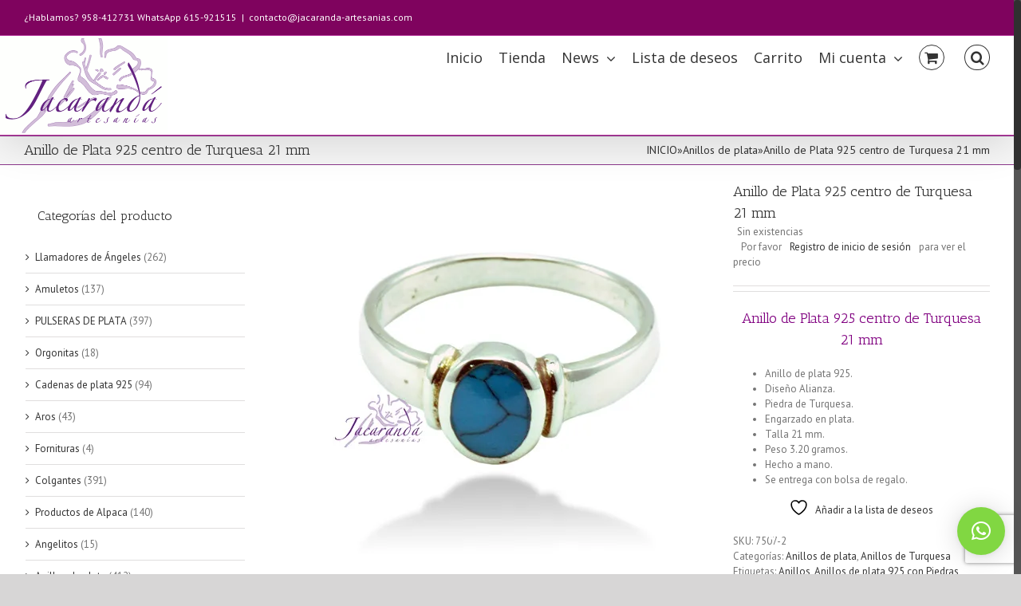

--- FILE ---
content_type: text/html; charset=UTF-8
request_url: https://www.jacaranda-artesanias.com/anillo-de-plata-925-centro-de-turquesa-21-mm/
body_size: 30325
content:
<!DOCTYPE html>
<html class="no-overflow-y avada-html-layout-wide avada-html-header-position-top avada-is-100-percent-template" lang="es" prefix="og: http://ogp.me/ns# fb: http://ogp.me/ns/fb# product: https://ogp.me/ns/product#" prefix="og: https://ogp.me/ns#">
<head>
	<meta http-equiv="X-UA-Compatible" content="IE=edge" />
	<meta http-equiv="Content-Type" content="text/html; charset=utf-8"/>
	<meta name="viewport" content="width=device-width, initial-scale=1" />
					<script type="ac426ef9046112703c4081e7-text/javascript">document.documentElement.className = document.documentElement.className + ' yes-js js_active js'</script>
			
<!-- Optimización para motores de búsqueda de Rank Math -  https://rankmath.com/ -->
<title>Anillo De Plata 925 Centro De Turquesa 21 Mm &raquo; Jacarandá Artesanías</title>
<meta name="description" content="Anillo de Plata 925 centro de Turquesa 21 mm Anillo de plata 925. Diseño Alianza. Piedra de Turquesa. Engarzado en plata. Talla 21 mm. Peso 3.20 gramos. Hecho a mano. Se entrega con bolsa de regalo."/>
<meta name="robots" content="follow, index, max-snippet:-1, max-video-preview:-1, max-image-preview:large"/>
<link rel="canonical" href="https://www.jacaranda-artesanias.com/anillo-de-plata-925-centro-de-turquesa-21-mm/" />
<meta property="og:locale" content="es_ES" />
<meta property="og:type" content="product" />
<meta property="og:title" content="Anillo De Plata 925 Centro De Turquesa 21 Mm &raquo; Jacarandá Artesanías" />
<meta property="og:description" content="Anillo de Plata 925 centro de Turquesa 21 mm Anillo de plata 925. Diseño Alianza. Piedra de Turquesa. Engarzado en plata. Talla 21 mm. Peso 3.20 gramos. Hecho a mano. Se entrega con bolsa de regalo." />
<meta property="og:url" content="https://www.jacaranda-artesanias.com/anillo-de-plata-925-centro-de-turquesa-21-mm/" />
<meta property="og:site_name" content="Jacarandá Artesanías" />
<meta property="og:updated_time" content="2022-08-23T10:20:49+02:00" />
<meta property="fb:admins" content="https://www.facebook.com/jacaranda.artesanias.9/" />
<meta property="og:image" content="https://www.jacaranda-artesanias.com/wp-content/uploads/2020/08/7507-1-Anillo-de-Plata-925-centro-de-Turquesa.jpg" />
<meta property="og:image:secure_url" content="https://www.jacaranda-artesanias.com/wp-content/uploads/2020/08/7507-1-Anillo-de-Plata-925-centro-de-Turquesa.jpg" />
<meta property="og:image:width" content="500" />
<meta property="og:image:height" content="500" />
<meta property="og:image:alt" content="Anillo de Plata 925 centro de Turquesa" />
<meta property="og:image:type" content="image/jpeg" />
<meta property="product:price:amount" content="14.7" />
<meta property="product:price:currency" content="EUR" />
<meta name="twitter:card" content="summary_large_image" />
<meta name="twitter:title" content="Anillo De Plata 925 Centro De Turquesa 21 Mm &raquo; Jacarandá Artesanías" />
<meta name="twitter:description" content="Anillo de Plata 925 centro de Turquesa 21 mm Anillo de plata 925. Diseño Alianza. Piedra de Turquesa. Engarzado en plata. Talla 21 mm. Peso 3.20 gramos. Hecho a mano. Se entrega con bolsa de regalo." />
<meta name="twitter:site" content="@@JacarandaArtesa" />
<meta name="twitter:creator" content="@@JacarandaArtesa" />
<meta name="twitter:image" content="https://www.jacaranda-artesanias.com/wp-content/uploads/2020/08/7507-1-Anillo-de-Plata-925-centro-de-Turquesa.jpg" />
<meta name="twitter:label1" content="Precio" />
<meta name="twitter:data1" content="&euro;14.70" />
<meta name="twitter:label2" content="Disponibilidad" />
<meta name="twitter:data2" content="Sin existencias" />
<script type="application/ld+json" class="rank-math-schema">{"@context":"https://schema.org","@graph":[{"@type":["JewelryStore","Organization"],"@id":"https://www.jacaranda-artesanias.com/#organization","name":"Jacarand\u00e1 Artesan\u00edas","url":"https://www.jacaranda-artesanias.com","sameAs":["https://www.facebook.com/jacaranda.artesanias.9/","https://twitter.com/@JacarandaArtesa"],"email":"contacto@jacaranda-artesanias.com","logo":{"@type":"ImageObject","@id":"https://www.jacaranda-artesanias.com/#logo","url":"https://www.jacaranda-artesanias.com/wp-content/uploads/2020/08/Logotipo-Jacaranda-Artesanias-contorno.jpg","contentUrl":"https://www.jacaranda-artesanias.com/wp-content/uploads/2020/08/Logotipo-Jacaranda-Artesanias-contorno.jpg","caption":"Jacarand\u00e1 Artesan\u00edas","inLanguage":"es","width":"200","height":"121"},"priceRange":"0.25 a 150","openingHours":["Monday,Tuesday,Wednesday,Thursday,Friday 09:00-17:00","Saturday 10:00-13:00"],"image":{"@id":"https://www.jacaranda-artesanias.com/#logo"},"telephone":"0034 615 921515"},{"@type":"WebSite","@id":"https://www.jacaranda-artesanias.com/#website","url":"https://www.jacaranda-artesanias.com","name":"Jacarand\u00e1 Artesan\u00edas","publisher":{"@id":"https://www.jacaranda-artesanias.com/#organization"},"inLanguage":"es"},{"@type":"ImageObject","@id":"https://www.jacaranda-artesanias.com/wp-content/uploads/2020/08/7507-1-Anillo-de-Plata-925-centro-de-Turquesa.jpg","url":"https://www.jacaranda-artesanias.com/wp-content/uploads/2020/08/7507-1-Anillo-de-Plata-925-centro-de-Turquesa.jpg","width":"500","height":"500","caption":"Anillo de Plata 925 centro de Turquesa","inLanguage":"es"},{"@type":"BreadcrumbList","@id":"https://www.jacaranda-artesanias.com/anillo-de-plata-925-centro-de-turquesa-21-mm/#breadcrumb","itemListElement":[{"@type":"ListItem","position":"1","item":{"@id":"https://www.jacaranda-artesanias.com","name":"INICIO"}},{"@type":"ListItem","position":"2","item":{"@id":"https://www.jacaranda-artesanias.com/anillos-de-plata/","name":"Anillos de plata"}},{"@type":"ListItem","position":"3","item":{"@id":"https://www.jacaranda-artesanias.com/anillo-de-plata-925-centro-de-turquesa-21-mm/","name":"Anillo de Plata 925 centro de Turquesa 21 mm"}}]},{"@type":"ItemPage","@id":"https://www.jacaranda-artesanias.com/anillo-de-plata-925-centro-de-turquesa-21-mm/#webpage","url":"https://www.jacaranda-artesanias.com/anillo-de-plata-925-centro-de-turquesa-21-mm/","name":"Anillo De Plata 925 Centro De Turquesa 21 Mm &raquo; Jacarand\u00e1 Artesan\u00edas","datePublished":"2020-08-02T09:55:59+02:00","dateModified":"2022-08-23T10:20:49+02:00","isPartOf":{"@id":"https://www.jacaranda-artesanias.com/#website"},"primaryImageOfPage":{"@id":"https://www.jacaranda-artesanias.com/wp-content/uploads/2020/08/7507-1-Anillo-de-Plata-925-centro-de-Turquesa.jpg"},"inLanguage":"es","breadcrumb":{"@id":"https://www.jacaranda-artesanias.com/anillo-de-plata-925-centro-de-turquesa-21-mm/#breadcrumb"}},{"@type":"Product","name":"Anillo de Plata 925 centro de Turquesa 21 mm &raquo; Jacarand\u00e1 Artesan\u00edas","description":"\u2b50\u2b50\u2b50\u2b50\u2b50Anillo de Plata 925 centro de Turquesa 21 mm Anillo de plata 925. Dise\u00f1o Alianza. Piedra de Turquesa. Engarzado en plata. Talla 21 mm. Peso 3.20 gramos. Hecho a mano. Se entrega con bolsa de regalo.","sku":"7507-2","category":"Anillos de plata","mainEntityOfPage":{"@id":"https://www.jacaranda-artesanias.com/anillo-de-plata-925-centro-de-turquesa-21-mm/#webpage"},"image":[{"@type":"ImageObject","url":"https://www.jacaranda-artesanias.com/wp-content/uploads/2020/08/7507-1-Anillo-de-Plata-925-centro-de-Turquesa.jpg","height":"500","width":"500"}],"offers":{"@type":"Offer","price":"14.70","priceCurrency":"EUR","priceValidUntil":"2027-12-31","availability":"http://schema.org/OutOfStock","itemCondition":"NewCondition","url":"https://www.jacaranda-artesanias.com/anillo-de-plata-925-centro-de-turquesa-21-mm/","seller":{"@type":"Organization","@id":"https://www.jacaranda-artesanias.com/","name":"Jacarand\u00e1 Artesan\u00edas","url":"https://www.jacaranda-artesanias.com","logo":"https://www.jacaranda-artesanias.com/wp-content/uploads/2020/08/Logotipo-Jacaranda-Artesanias-contorno.jpg"},"priceSpecification":{"price":"14.7","priceCurrency":"EUR","valueAddedTaxIncluded":"false"}},"@id":"https://www.jacaranda-artesanias.com/anillo-de-plata-925-centro-de-turquesa-21-mm/#richSnippet"}]}</script>
<!-- /Plugin Rank Math WordPress SEO -->

<link rel='dns-prefetch' href='//www.googletagmanager.com' />
<link rel='dns-prefetch' href='//pagead2.googlesyndication.com' />
<link rel="alternate" type="application/rss+xml" title="Jacarandá Artesanías &raquo; Feed" href="https://www.jacaranda-artesanias.com/feed/" />
<link rel="alternate" type="application/rss+xml" title="Jacarandá Artesanías &raquo; Feed de los comentarios" href="https://www.jacaranda-artesanias.com/comments/feed/" />
					<link rel="shortcut icon" href="https://www.jacaranda-artesanias.com/wp-content/uploads/2020/05/logo.gif" type="image/x-icon" />
		
		
		
		
				<link rel="alternate" title="oEmbed (JSON)" type="application/json+oembed" href="https://www.jacaranda-artesanias.com/wp-json/oembed/1.0/embed?url=https%3A%2F%2Fwww.jacaranda-artesanias.com%2Fanillo-de-plata-925-centro-de-turquesa-21-mm%2F" />
<link rel="alternate" title="oEmbed (XML)" type="text/xml+oembed" href="https://www.jacaranda-artesanias.com/wp-json/oembed/1.0/embed?url=https%3A%2F%2Fwww.jacaranda-artesanias.com%2Fanillo-de-plata-925-centro-de-turquesa-21-mm%2F&#038;format=xml" />

		<meta property="og:title" content="Anillo de Plata 925 centro de Turquesa 21 mm"/>
		<meta property="og:type" content="article"/>
		<meta property="og:url" content="https://www.jacaranda-artesanias.com/anillo-de-plata-925-centro-de-turquesa-21-mm/"/>
		<meta property="og:site_name" content="Jacarandá Artesanías"/>
		<meta property="og:description" content="Anillo de Plata 925 centro de Turquesa 21 mm

 	Anillo de plata 925.
 	Diseño Alianza.
 	Piedra de Turquesa.
 	Engarzado en plata.
 	Talla 21 mm.
 	Peso 3.20 gramos.
 	Hecho a mano.
 	Se entrega con bolsa de regalo."/>

									<meta property="og:image" content="https://www.jacaranda-artesanias.com/wp-content/uploads/2020/08/7507-1-Anillo-de-Plata-925-centro-de-Turquesa.jpg"/>
							<style id='wp-img-auto-sizes-contain-inline-css' type='text/css'>
img:is([sizes=auto i],[sizes^="auto," i]){contain-intrinsic-size:3000px 1500px}
/*# sourceURL=wp-img-auto-sizes-contain-inline-css */
</style>

<style id='wp-emoji-styles-inline-css' type='text/css'>

	img.wp-smiley, img.emoji {
		display: inline !important;
		border: none !important;
		box-shadow: none !important;
		height: 1em !important;
		width: 1em !important;
		margin: 0 0.07em !important;
		vertical-align: -0.1em !important;
		background: none !important;
		padding: 0 !important;
	}
/*# sourceURL=wp-emoji-styles-inline-css */
</style>
<style id='classic-theme-styles-inline-css' type='text/css'>
/*! This file is auto-generated */
.wp-block-button__link{color:#fff;background-color:#32373c;border-radius:9999px;box-shadow:none;text-decoration:none;padding:calc(.667em + 2px) calc(1.333em + 2px);font-size:1.125em}.wp-block-file__button{background:#32373c;color:#fff;text-decoration:none}
/*# sourceURL=/wp-includes/css/classic-themes.min.css */
</style>
<link rel='stylesheet' id='pop_up-css' href='https://www.jacaranda-artesanias.com/wp-content/plugins/hide-price-until-login/assets/css/pop_up.css?ver=6.9' type='text/css' media='all' />
<link rel='stylesheet' id='rs-plugin-settings-css' href='https://www.jacaranda-artesanias.com/wp-content/plugins/revslider/public/assets/css/rs6.css?ver=6.2.8' type='text/css' media='all' />
<style id='rs-plugin-settings-inline-css' type='text/css'>
#rs-demo-id {}
/*# sourceURL=rs-plugin-settings-inline-css */
</style>
<style id='woocommerce-inline-inline-css' type='text/css'>
.woocommerce form .form-row .required { visibility: visible; }
/*# sourceURL=woocommerce-inline-inline-css */
</style>
<link rel='stylesheet' id='jquery-selectBox-css' href='https://www.jacaranda-artesanias.com/wp-content/plugins/yith-woocommerce-wishlist/assets/css/jquery.selectBox.css?ver=1.2.0' type='text/css' media='all' />
<link rel='stylesheet' id='woocommerce_prettyPhoto_css-css' href='//www.jacaranda-artesanias.com/wp-content/plugins/woocommerce/assets/css/prettyPhoto.css?ver=3.1.6' type='text/css' media='all' />
<link rel='stylesheet' id='yith-wcwl-main-css' href='https://www.jacaranda-artesanias.com/wp-content/plugins/yith-woocommerce-wishlist/assets/css/style.css?ver=4.4.0' type='text/css' media='all' />
<style id='yith-wcwl-main-inline-css' type='text/css'>
 :root { --color-add-to-wishlist-background: #333333; --color-add-to-wishlist-text: #FFFFFF; --color-add-to-wishlist-border: #333333; --color-add-to-wishlist-background-hover: #333333; --color-add-to-wishlist-text-hover: #FFFFFF; --color-add-to-wishlist-border-hover: #333333; --rounded-corners-radius: 16px; --add-to-cart-rounded-corners-radius: 16px; --color-headers-background: #F4F4F4; --feedback-duration: 3s } 
 :root { --color-add-to-wishlist-background: #333333; --color-add-to-wishlist-text: #FFFFFF; --color-add-to-wishlist-border: #333333; --color-add-to-wishlist-background-hover: #333333; --color-add-to-wishlist-text-hover: #FFFFFF; --color-add-to-wishlist-border-hover: #333333; --rounded-corners-radius: 16px; --add-to-cart-rounded-corners-radius: 16px; --color-headers-background: #F4F4F4; --feedback-duration: 3s } 
/*# sourceURL=yith-wcwl-main-inline-css */
</style>
<link rel='stylesheet' id='avada-stylesheet-css' href='https://www.jacaranda-artesanias.com/wp-content/themes/Avada_1/assets/css/style.min.css?ver=7.0.2' type='text/css' media='all' />
<link rel='stylesheet' id='fusion-dynamic-css-css' href='https://www.jacaranda-artesanias.com/wp-content/uploads/fusion-styles/b6f5fc396e16729212d32184c60a90ae.min.css?ver=3.0.2' type='text/css' media='all' />
<script type="text/template" id="tmpl-variation-template">
	<div class="woocommerce-variation-description">{{{ data.variation.variation_description }}}</div>
	<div class="woocommerce-variation-price">{{{ data.variation.price_html }}}</div>
	<div class="woocommerce-variation-availability">{{{ data.variation.availability_html }}}</div>
</script>
<script type="text/template" id="tmpl-unavailable-variation-template">
	<p role="alert">Lo siento, este producto no está disponible. Por favor, elige otra combinación.</p>
</script>
<script type="ac426ef9046112703c4081e7-text/javascript" src="https://www.jacaranda-artesanias.com/wp-includes/js/jquery/jquery.min.js?ver=3.7.1" id="jquery-core-js"></script>
<script type="ac426ef9046112703c4081e7-text/javascript" src="https://www.jacaranda-artesanias.com/wp-includes/js/jquery/jquery-migrate.min.js?ver=3.4.1" id="jquery-migrate-js"></script>
<script type="ac426ef9046112703c4081e7-text/javascript" src="https://www.jacaranda-artesanias.com/wp-content/plugins/revslider/public/assets/js/rbtools.min.js?ver=6.0.4" id="tp-tools-js"></script>
<script type="ac426ef9046112703c4081e7-text/javascript" src="https://www.jacaranda-artesanias.com/wp-content/plugins/revslider/public/assets/js/rs6.min.js?ver=6.2.8" id="revmin-js"></script>
<script type="ac426ef9046112703c4081e7-text/javascript" src="https://www.googletagmanager.com/gtag/js?id=UA-175524495-1&amp;ver=6.9" id="wk-analytics-script-js"></script>
<script type="ac426ef9046112703c4081e7-text/javascript" id="wk-analytics-script-js-after">
/* <![CDATA[ */
function shouldTrack(){
var trackLoggedIn = false;
var loggedIn = false;
if(!loggedIn){
return true;
} else if( trackLoggedIn ) {
return true;
}
return false;
}
function hasWKGoogleAnalyticsCookie() {
return (new RegExp('wp_wk_ga_untrack_' + document.location.hostname)).test(document.cookie);
}
if (!hasWKGoogleAnalyticsCookie() && shouldTrack()) {
//Google Analytics
window.dataLayer = window.dataLayer || [];
function gtag(){dataLayer.push(arguments);}
gtag('js', new Date());
gtag('config', 'UA-175524495-1', { 'anonymize_ip': true });
}

//# sourceURL=wk-analytics-script-js-after
/* ]]> */
</script>
<script type="ac426ef9046112703c4081e7-text/javascript" src="https://www.jacaranda-artesanias.com/wp-content/plugins/woocommerce/assets/js/jquery-blockui/jquery.blockUI.min.js?ver=2.7.0-wc.9.4.4" id="jquery-blockui-js" defer="defer" data-wp-strategy="defer"></script>
<script type="ac426ef9046112703c4081e7-text/javascript" id="wc-add-to-cart-js-extra">
/* <![CDATA[ */
var wc_add_to_cart_params = {"ajax_url":"/wp-admin/admin-ajax.php","wc_ajax_url":"/?wc-ajax=%%endpoint%%","i18n_view_cart":"Ver carrito","cart_url":"https://www.jacaranda-artesanias.com/cart/","is_cart":"","cart_redirect_after_add":"no"};
//# sourceURL=wc-add-to-cart-js-extra
/* ]]> */
</script>
<script type="ac426ef9046112703c4081e7-text/javascript" src="https://www.jacaranda-artesanias.com/wp-content/plugins/woocommerce/assets/js/frontend/add-to-cart.min.js?ver=9.4.4" id="wc-add-to-cart-js" defer="defer" data-wp-strategy="defer"></script>
<script type="ac426ef9046112703c4081e7-text/javascript" src="https://www.jacaranda-artesanias.com/wp-content/plugins/woocommerce/assets/js/zoom/jquery.zoom.min.js?ver=1.7.21-wc.9.4.4" id="zoom-js" defer="defer" data-wp-strategy="defer"></script>
<script type="ac426ef9046112703c4081e7-text/javascript" src="https://www.jacaranda-artesanias.com/wp-content/plugins/woocommerce/assets/js/flexslider/jquery.flexslider.min.js?ver=2.7.2-wc.9.4.4" id="flexslider-js" defer="defer" data-wp-strategy="defer"></script>
<script type="ac426ef9046112703c4081e7-text/javascript" id="wc-single-product-js-extra">
/* <![CDATA[ */
var wc_single_product_params = {"i18n_required_rating_text":"Por favor elige una puntuaci\u00f3n","review_rating_required":"no","flexslider":{"rtl":false,"animation":"slide","smoothHeight":true,"directionNav":true,"controlNav":"thumbnails","slideshow":false,"animationSpeed":500,"animationLoop":false,"allowOneSlide":false},"zoom_enabled":"1","zoom_options":[],"photoswipe_enabled":"","photoswipe_options":{"shareEl":false,"closeOnScroll":false,"history":false,"hideAnimationDuration":0,"showAnimationDuration":0},"flexslider_enabled":"1"};
//# sourceURL=wc-single-product-js-extra
/* ]]> */
</script>
<script type="ac426ef9046112703c4081e7-text/javascript" src="https://www.jacaranda-artesanias.com/wp-content/plugins/woocommerce/assets/js/frontend/single-product.min.js?ver=9.4.4" id="wc-single-product-js" defer="defer" data-wp-strategy="defer"></script>
<script type="ac426ef9046112703c4081e7-text/javascript" src="https://www.jacaranda-artesanias.com/wp-content/plugins/woocommerce/assets/js/js-cookie/js.cookie.min.js?ver=2.1.4-wc.9.4.4" id="js-cookie-js" defer="defer" data-wp-strategy="defer"></script>
<script type="ac426ef9046112703c4081e7-text/javascript" id="woocommerce-js-extra">
/* <![CDATA[ */
var woocommerce_params = {"ajax_url":"/wp-admin/admin-ajax.php","wc_ajax_url":"/?wc-ajax=%%endpoint%%"};
//# sourceURL=woocommerce-js-extra
/* ]]> */
</script>
<script type="ac426ef9046112703c4081e7-text/javascript" src="https://www.jacaranda-artesanias.com/wp-content/plugins/woocommerce/assets/js/frontend/woocommerce.min.js?ver=9.4.4" id="woocommerce-js" defer="defer" data-wp-strategy="defer"></script>
<script type="ac426ef9046112703c4081e7-text/javascript" id="WCPAY_ASSETS-js-extra">
/* <![CDATA[ */
var wcpayAssets = {"url":"https://www.jacaranda-artesanias.com/wp-content/plugins/woocommerce-payments/dist/"};
//# sourceURL=WCPAY_ASSETS-js-extra
/* ]]> */
</script>
<script type="ac426ef9046112703c4081e7-text/javascript" src="https://www.jacaranda-artesanias.com/wp-includes/js/underscore.min.js?ver=1.13.7" id="underscore-js"></script>
<script type="ac426ef9046112703c4081e7-text/javascript" id="wp-util-js-extra">
/* <![CDATA[ */
var _wpUtilSettings = {"ajax":{"url":"/wp-admin/admin-ajax.php"}};
//# sourceURL=wp-util-js-extra
/* ]]> */
</script>
<script type="ac426ef9046112703c4081e7-text/javascript" src="https://www.jacaranda-artesanias.com/wp-includes/js/wp-util.min.js?ver=6.9" id="wp-util-js"></script>
<script type="ac426ef9046112703c4081e7-text/javascript" id="wc-add-to-cart-variation-js-extra">
/* <![CDATA[ */
var wc_add_to_cart_variation_params = {"wc_ajax_url":"/?wc-ajax=%%endpoint%%","i18n_no_matching_variations_text":"Lo siento, no hay productos que igualen tu selecci\u00f3n. Por favor, escoge una combinaci\u00f3n diferente.","i18n_make_a_selection_text":"Elige las opciones del producto antes de a\u00f1adir este producto a tu carrito.","i18n_unavailable_text":"Lo siento, este producto no est\u00e1 disponible. Por favor, elige otra combinaci\u00f3n."};
//# sourceURL=wc-add-to-cart-variation-js-extra
/* ]]> */
</script>
<script type="ac426ef9046112703c4081e7-text/javascript" src="https://www.jacaranda-artesanias.com/wp-content/plugins/woocommerce/assets/js/frontend/add-to-cart-variation.min.js?ver=9.4.4" id="wc-add-to-cart-variation-js" defer="defer" data-wp-strategy="defer"></script>
<link rel="https://api.w.org/" href="https://www.jacaranda-artesanias.com/wp-json/" /><link rel="alternate" title="JSON" type="application/json" href="https://www.jacaranda-artesanias.com/wp-json/wp/v2/product/23682" /><link rel="EditURI" type="application/rsd+xml" title="RSD" href="https://www.jacaranda-artesanias.com/xmlrpc.php?rsd" />
<meta name="generator" content="WordPress 6.9" />
<meta name="generator" content="WooCommerce 9.4.4" />
<link rel='shortlink' href='https://www.jacaranda-artesanias.com/?p=23682' />
<meta name="generator" content="Site Kit by Google 1.157.0" /><style type="text/css" id="css-fb-visibility">@media screen and (max-width: 640px){body:not(.fusion-builder-ui-wireframe) .fusion-no-small-visibility{display:none !important;}body:not(.fusion-builder-ui-wireframe) .sm-text-align-center{text-align:center !important;}body:not(.fusion-builder-ui-wireframe) .sm-text-align-left{text-align:left !important;}body:not(.fusion-builder-ui-wireframe) .sm-text-align-right{text-align:right !important;}body:not(.fusion-builder-ui-wireframe) .fusion-absolute-position-small{position:absolute;top:auto;width:100%;}}@media screen and (min-width: 641px) and (max-width: 1024px){body:not(.fusion-builder-ui-wireframe) .fusion-no-medium-visibility{display:none !important;}body:not(.fusion-builder-ui-wireframe) .md-text-align-center{text-align:center !important;}body:not(.fusion-builder-ui-wireframe) .md-text-align-left{text-align:left !important;}body:not(.fusion-builder-ui-wireframe) .md-text-align-right{text-align:right !important;}body:not(.fusion-builder-ui-wireframe) .fusion-absolute-position-medium{position:absolute;top:auto;width:100%;}}@media screen and (min-width: 1025px){body:not(.fusion-builder-ui-wireframe) .fusion-no-large-visibility{display:none !important;}body:not(.fusion-builder-ui-wireframe) .lg-text-align-center{text-align:center !important;}body:not(.fusion-builder-ui-wireframe) .lg-text-align-left{text-align:left !important;}body:not(.fusion-builder-ui-wireframe) .lg-text-align-right{text-align:right !important;}body:not(.fusion-builder-ui-wireframe) .fusion-absolute-position-large{position:absolute;top:auto;width:100%;}}</style>	<noscript><style>.woocommerce-product-gallery{ opacity: 1 !important; }</style></noscript>
	
<!-- Metaetiquetas de Google AdSense añadidas por Site Kit -->
<meta name="google-adsense-platform-account" content="ca-host-pub-2644536267352236">
<meta name="google-adsense-platform-domain" content="sitekit.withgoogle.com">
<!-- Acabar con las metaetiquetas de Google AdSense añadidas por Site Kit -->

<!-- Fragmento de código de Google Adsense añadido por Site Kit -->
<script type="ac426ef9046112703c4081e7-text/javascript" async="async" src="https://pagead2.googlesyndication.com/pagead/js/adsbygoogle.js?client=ca-pub-4629310009785033&amp;host=ca-host-pub-2644536267352236" crossorigin="anonymous"></script>

<!-- Final del fragmento de código de Google Adsense añadido por Site Kit -->
<meta name="generator" content="Powered by Slider Revolution 6.2.8 - responsive, Mobile-Friendly Slider Plugin for WordPress with comfortable drag and drop interface." />
<style class='wp-fonts-local' type='text/css'>
@font-face{font-family:Inter;font-style:normal;font-weight:300 900;font-display:fallback;src:url('https://www.jacaranda-artesanias.com/wp-content/plugins/woocommerce/assets/fonts/Inter-VariableFont_slnt,wght.woff2') format('woff2');font-stretch:normal;}
@font-face{font-family:Cardo;font-style:normal;font-weight:400;font-display:fallback;src:url('https://www.jacaranda-artesanias.com/wp-content/plugins/woocommerce/assets/fonts/cardo_normal_400.woff2') format('woff2');}
</style>
<link rel="icon" href="https://www.jacaranda-artesanias.com/wp-content/uploads/2020/06/cropped-Logotipo-Jacarandá-Artesanías-512-32x32.gif" sizes="32x32" />
<link rel="icon" href="https://www.jacaranda-artesanias.com/wp-content/uploads/2020/06/cropped-Logotipo-Jacarandá-Artesanías-512-192x192.gif" sizes="192x192" />
<link rel="apple-touch-icon" href="https://www.jacaranda-artesanias.com/wp-content/uploads/2020/06/cropped-Logotipo-Jacarandá-Artesanías-512-180x180.gif" />
<meta name="msapplication-TileImage" content="https://www.jacaranda-artesanias.com/wp-content/uploads/2020/06/cropped-Logotipo-Jacarandá-Artesanías-512-270x270.gif" />
<script type="ac426ef9046112703c4081e7-text/javascript">function setREVStartSize(e){
			//window.requestAnimationFrame(function() {				 
				window.RSIW = window.RSIW===undefined ? window.innerWidth : window.RSIW;	
				window.RSIH = window.RSIH===undefined ? window.innerHeight : window.RSIH;	
				try {								
					var pw = document.getElementById(e.c).parentNode.offsetWidth,
						newh;
					pw = pw===0 || isNaN(pw) ? window.RSIW : pw;
					e.tabw = e.tabw===undefined ? 0 : parseInt(e.tabw);
					e.thumbw = e.thumbw===undefined ? 0 : parseInt(e.thumbw);
					e.tabh = e.tabh===undefined ? 0 : parseInt(e.tabh);
					e.thumbh = e.thumbh===undefined ? 0 : parseInt(e.thumbh);
					e.tabhide = e.tabhide===undefined ? 0 : parseInt(e.tabhide);
					e.thumbhide = e.thumbhide===undefined ? 0 : parseInt(e.thumbhide);
					e.mh = e.mh===undefined || e.mh=="" || e.mh==="auto" ? 0 : parseInt(e.mh,0);		
					if(e.layout==="fullscreen" || e.l==="fullscreen") 						
						newh = Math.max(e.mh,window.RSIH);					
					else{					
						e.gw = Array.isArray(e.gw) ? e.gw : [e.gw];
						for (var i in e.rl) if (e.gw[i]===undefined || e.gw[i]===0) e.gw[i] = e.gw[i-1];					
						e.gh = e.el===undefined || e.el==="" || (Array.isArray(e.el) && e.el.length==0)? e.gh : e.el;
						e.gh = Array.isArray(e.gh) ? e.gh : [e.gh];
						for (var i in e.rl) if (e.gh[i]===undefined || e.gh[i]===0) e.gh[i] = e.gh[i-1];
											
						var nl = new Array(e.rl.length),
							ix = 0,						
							sl;					
						e.tabw = e.tabhide>=pw ? 0 : e.tabw;
						e.thumbw = e.thumbhide>=pw ? 0 : e.thumbw;
						e.tabh = e.tabhide>=pw ? 0 : e.tabh;
						e.thumbh = e.thumbhide>=pw ? 0 : e.thumbh;					
						for (var i in e.rl) nl[i] = e.rl[i]<window.RSIW ? 0 : e.rl[i];
						sl = nl[0];									
						for (var i in nl) if (sl>nl[i] && nl[i]>0) { sl = nl[i]; ix=i;}															
						var m = pw>(e.gw[ix]+e.tabw+e.thumbw) ? 1 : (pw-(e.tabw+e.thumbw)) / (e.gw[ix]);					
						newh =  (e.gh[ix] * m) + (e.tabh + e.thumbh);
					}				
					if(window.rs_init_css===undefined) window.rs_init_css = document.head.appendChild(document.createElement("style"));					
					document.getElementById(e.c).height = newh+"px";
					window.rs_init_css.innerHTML += "#"+e.c+"_wrapper { height: "+newh+"px }";				
				} catch(e){
					console.log("Failure at Presize of Slider:" + e)
				}					   
			//});
		  };</script>
		<script type="ac426ef9046112703c4081e7-text/javascript">
			var doc = document.documentElement;
			doc.setAttribute( 'data-useragent', navigator.userAgent );
		</script>
		
	<link rel='stylesheet' id='wc-blocks-style-css' href='https://www.jacaranda-artesanias.com/wp-content/plugins/woocommerce/assets/client/blocks/wc-blocks.css?ver=wc-9.4.4' type='text/css' media='all' />
<style id='global-styles-inline-css' type='text/css'>
:root{--wp--preset--aspect-ratio--square: 1;--wp--preset--aspect-ratio--4-3: 4/3;--wp--preset--aspect-ratio--3-4: 3/4;--wp--preset--aspect-ratio--3-2: 3/2;--wp--preset--aspect-ratio--2-3: 2/3;--wp--preset--aspect-ratio--16-9: 16/9;--wp--preset--aspect-ratio--9-16: 9/16;--wp--preset--color--black: #000000;--wp--preset--color--cyan-bluish-gray: #abb8c3;--wp--preset--color--white: #ffffff;--wp--preset--color--pale-pink: #f78da7;--wp--preset--color--vivid-red: #cf2e2e;--wp--preset--color--luminous-vivid-orange: #ff6900;--wp--preset--color--luminous-vivid-amber: #fcb900;--wp--preset--color--light-green-cyan: #7bdcb5;--wp--preset--color--vivid-green-cyan: #00d084;--wp--preset--color--pale-cyan-blue: #8ed1fc;--wp--preset--color--vivid-cyan-blue: #0693e3;--wp--preset--color--vivid-purple: #9b51e0;--wp--preset--gradient--vivid-cyan-blue-to-vivid-purple: linear-gradient(135deg,rgb(6,147,227) 0%,rgb(155,81,224) 100%);--wp--preset--gradient--light-green-cyan-to-vivid-green-cyan: linear-gradient(135deg,rgb(122,220,180) 0%,rgb(0,208,130) 100%);--wp--preset--gradient--luminous-vivid-amber-to-luminous-vivid-orange: linear-gradient(135deg,rgb(252,185,0) 0%,rgb(255,105,0) 100%);--wp--preset--gradient--luminous-vivid-orange-to-vivid-red: linear-gradient(135deg,rgb(255,105,0) 0%,rgb(207,46,46) 100%);--wp--preset--gradient--very-light-gray-to-cyan-bluish-gray: linear-gradient(135deg,rgb(238,238,238) 0%,rgb(169,184,195) 100%);--wp--preset--gradient--cool-to-warm-spectrum: linear-gradient(135deg,rgb(74,234,220) 0%,rgb(151,120,209) 20%,rgb(207,42,186) 40%,rgb(238,44,130) 60%,rgb(251,105,98) 80%,rgb(254,248,76) 100%);--wp--preset--gradient--blush-light-purple: linear-gradient(135deg,rgb(255,206,236) 0%,rgb(152,150,240) 100%);--wp--preset--gradient--blush-bordeaux: linear-gradient(135deg,rgb(254,205,165) 0%,rgb(254,45,45) 50%,rgb(107,0,62) 100%);--wp--preset--gradient--luminous-dusk: linear-gradient(135deg,rgb(255,203,112) 0%,rgb(199,81,192) 50%,rgb(65,88,208) 100%);--wp--preset--gradient--pale-ocean: linear-gradient(135deg,rgb(255,245,203) 0%,rgb(182,227,212) 50%,rgb(51,167,181) 100%);--wp--preset--gradient--electric-grass: linear-gradient(135deg,rgb(202,248,128) 0%,rgb(113,206,126) 100%);--wp--preset--gradient--midnight: linear-gradient(135deg,rgb(2,3,129) 0%,rgb(40,116,252) 100%);--wp--preset--font-size--small: 11.25px;--wp--preset--font-size--medium: 20px;--wp--preset--font-size--large: 22.5px;--wp--preset--font-size--x-large: 42px;--wp--preset--font-size--normal: 15px;--wp--preset--font-size--xlarge: 30px;--wp--preset--font-size--huge: 45px;--wp--preset--font-family--inter: "Inter", sans-serif;--wp--preset--font-family--cardo: Cardo;--wp--preset--spacing--20: 0.44rem;--wp--preset--spacing--30: 0.67rem;--wp--preset--spacing--40: 1rem;--wp--preset--spacing--50: 1.5rem;--wp--preset--spacing--60: 2.25rem;--wp--preset--spacing--70: 3.38rem;--wp--preset--spacing--80: 5.06rem;--wp--preset--shadow--natural: 6px 6px 9px rgba(0, 0, 0, 0.2);--wp--preset--shadow--deep: 12px 12px 50px rgba(0, 0, 0, 0.4);--wp--preset--shadow--sharp: 6px 6px 0px rgba(0, 0, 0, 0.2);--wp--preset--shadow--outlined: 6px 6px 0px -3px rgb(255, 255, 255), 6px 6px rgb(0, 0, 0);--wp--preset--shadow--crisp: 6px 6px 0px rgb(0, 0, 0);}:where(.is-layout-flex){gap: 0.5em;}:where(.is-layout-grid){gap: 0.5em;}body .is-layout-flex{display: flex;}.is-layout-flex{flex-wrap: wrap;align-items: center;}.is-layout-flex > :is(*, div){margin: 0;}body .is-layout-grid{display: grid;}.is-layout-grid > :is(*, div){margin: 0;}:where(.wp-block-columns.is-layout-flex){gap: 2em;}:where(.wp-block-columns.is-layout-grid){gap: 2em;}:where(.wp-block-post-template.is-layout-flex){gap: 1.25em;}:where(.wp-block-post-template.is-layout-grid){gap: 1.25em;}.has-black-color{color: var(--wp--preset--color--black) !important;}.has-cyan-bluish-gray-color{color: var(--wp--preset--color--cyan-bluish-gray) !important;}.has-white-color{color: var(--wp--preset--color--white) !important;}.has-pale-pink-color{color: var(--wp--preset--color--pale-pink) !important;}.has-vivid-red-color{color: var(--wp--preset--color--vivid-red) !important;}.has-luminous-vivid-orange-color{color: var(--wp--preset--color--luminous-vivid-orange) !important;}.has-luminous-vivid-amber-color{color: var(--wp--preset--color--luminous-vivid-amber) !important;}.has-light-green-cyan-color{color: var(--wp--preset--color--light-green-cyan) !important;}.has-vivid-green-cyan-color{color: var(--wp--preset--color--vivid-green-cyan) !important;}.has-pale-cyan-blue-color{color: var(--wp--preset--color--pale-cyan-blue) !important;}.has-vivid-cyan-blue-color{color: var(--wp--preset--color--vivid-cyan-blue) !important;}.has-vivid-purple-color{color: var(--wp--preset--color--vivid-purple) !important;}.has-black-background-color{background-color: var(--wp--preset--color--black) !important;}.has-cyan-bluish-gray-background-color{background-color: var(--wp--preset--color--cyan-bluish-gray) !important;}.has-white-background-color{background-color: var(--wp--preset--color--white) !important;}.has-pale-pink-background-color{background-color: var(--wp--preset--color--pale-pink) !important;}.has-vivid-red-background-color{background-color: var(--wp--preset--color--vivid-red) !important;}.has-luminous-vivid-orange-background-color{background-color: var(--wp--preset--color--luminous-vivid-orange) !important;}.has-luminous-vivid-amber-background-color{background-color: var(--wp--preset--color--luminous-vivid-amber) !important;}.has-light-green-cyan-background-color{background-color: var(--wp--preset--color--light-green-cyan) !important;}.has-vivid-green-cyan-background-color{background-color: var(--wp--preset--color--vivid-green-cyan) !important;}.has-pale-cyan-blue-background-color{background-color: var(--wp--preset--color--pale-cyan-blue) !important;}.has-vivid-cyan-blue-background-color{background-color: var(--wp--preset--color--vivid-cyan-blue) !important;}.has-vivid-purple-background-color{background-color: var(--wp--preset--color--vivid-purple) !important;}.has-black-border-color{border-color: var(--wp--preset--color--black) !important;}.has-cyan-bluish-gray-border-color{border-color: var(--wp--preset--color--cyan-bluish-gray) !important;}.has-white-border-color{border-color: var(--wp--preset--color--white) !important;}.has-pale-pink-border-color{border-color: var(--wp--preset--color--pale-pink) !important;}.has-vivid-red-border-color{border-color: var(--wp--preset--color--vivid-red) !important;}.has-luminous-vivid-orange-border-color{border-color: var(--wp--preset--color--luminous-vivid-orange) !important;}.has-luminous-vivid-amber-border-color{border-color: var(--wp--preset--color--luminous-vivid-amber) !important;}.has-light-green-cyan-border-color{border-color: var(--wp--preset--color--light-green-cyan) !important;}.has-vivid-green-cyan-border-color{border-color: var(--wp--preset--color--vivid-green-cyan) !important;}.has-pale-cyan-blue-border-color{border-color: var(--wp--preset--color--pale-cyan-blue) !important;}.has-vivid-cyan-blue-border-color{border-color: var(--wp--preset--color--vivid-cyan-blue) !important;}.has-vivid-purple-border-color{border-color: var(--wp--preset--color--vivid-purple) !important;}.has-vivid-cyan-blue-to-vivid-purple-gradient-background{background: var(--wp--preset--gradient--vivid-cyan-blue-to-vivid-purple) !important;}.has-light-green-cyan-to-vivid-green-cyan-gradient-background{background: var(--wp--preset--gradient--light-green-cyan-to-vivid-green-cyan) !important;}.has-luminous-vivid-amber-to-luminous-vivid-orange-gradient-background{background: var(--wp--preset--gradient--luminous-vivid-amber-to-luminous-vivid-orange) !important;}.has-luminous-vivid-orange-to-vivid-red-gradient-background{background: var(--wp--preset--gradient--luminous-vivid-orange-to-vivid-red) !important;}.has-very-light-gray-to-cyan-bluish-gray-gradient-background{background: var(--wp--preset--gradient--very-light-gray-to-cyan-bluish-gray) !important;}.has-cool-to-warm-spectrum-gradient-background{background: var(--wp--preset--gradient--cool-to-warm-spectrum) !important;}.has-blush-light-purple-gradient-background{background: var(--wp--preset--gradient--blush-light-purple) !important;}.has-blush-bordeaux-gradient-background{background: var(--wp--preset--gradient--blush-bordeaux) !important;}.has-luminous-dusk-gradient-background{background: var(--wp--preset--gradient--luminous-dusk) !important;}.has-pale-ocean-gradient-background{background: var(--wp--preset--gradient--pale-ocean) !important;}.has-electric-grass-gradient-background{background: var(--wp--preset--gradient--electric-grass) !important;}.has-midnight-gradient-background{background: var(--wp--preset--gradient--midnight) !important;}.has-small-font-size{font-size: var(--wp--preset--font-size--small) !important;}.has-medium-font-size{font-size: var(--wp--preset--font-size--medium) !important;}.has-large-font-size{font-size: var(--wp--preset--font-size--large) !important;}.has-x-large-font-size{font-size: var(--wp--preset--font-size--x-large) !important;}
/*# sourceURL=global-styles-inline-css */
</style>
<link rel='stylesheet' id='dashicons-css' href='https://www.jacaranda-artesanias.com/wp-includes/css/dashicons.min.css?ver=6.9' type='text/css' media='all' />
<style id='dashicons-inline-css' type='text/css'>
[data-font="Dashicons"]:before {font-family: 'Dashicons' !important;content: attr(data-icon) !important;speak: none !important;font-weight: normal !important;font-variant: normal !important;text-transform: none !important;line-height: 1 !important;font-style: normal !important;-webkit-font-smoothing: antialiased !important;-moz-osx-font-smoothing: grayscale !important;}
/*# sourceURL=dashicons-inline-css */
</style>
<link rel='stylesheet' id='thickbox-css' href='https://www.jacaranda-artesanias.com/wp-includes/js/thickbox/thickbox.css?ver=6.9' type='text/css' media='all' />
<link rel='stylesheet' id='wp-block-library-css' href='https://www.jacaranda-artesanias.com/wp-includes/css/dist/block-library/style.min.css?ver=6.9' type='text/css' media='all' />
<style id='wp-block-library-inline-css' type='text/css'>
/*wp_block_styles_on_demand_placeholder:696f1fd3986e7*/
/*# sourceURL=wp-block-library-inline-css */
</style>
<style id='wp-block-library-theme-inline-css' type='text/css'>
.wp-block-audio :where(figcaption){color:#555;font-size:13px;text-align:center}.is-dark-theme .wp-block-audio :where(figcaption){color:#ffffffa6}.wp-block-audio{margin:0 0 1em}.wp-block-code{border:1px solid #ccc;border-radius:4px;font-family:Menlo,Consolas,monaco,monospace;padding:.8em 1em}.wp-block-embed :where(figcaption){color:#555;font-size:13px;text-align:center}.is-dark-theme .wp-block-embed :where(figcaption){color:#ffffffa6}.wp-block-embed{margin:0 0 1em}.blocks-gallery-caption{color:#555;font-size:13px;text-align:center}.is-dark-theme .blocks-gallery-caption{color:#ffffffa6}:root :where(.wp-block-image figcaption){color:#555;font-size:13px;text-align:center}.is-dark-theme :root :where(.wp-block-image figcaption){color:#ffffffa6}.wp-block-image{margin:0 0 1em}.wp-block-pullquote{border-bottom:4px solid;border-top:4px solid;color:currentColor;margin-bottom:1.75em}.wp-block-pullquote :where(cite),.wp-block-pullquote :where(footer),.wp-block-pullquote__citation{color:currentColor;font-size:.8125em;font-style:normal;text-transform:uppercase}.wp-block-quote{border-left:.25em solid;margin:0 0 1.75em;padding-left:1em}.wp-block-quote cite,.wp-block-quote footer{color:currentColor;font-size:.8125em;font-style:normal;position:relative}.wp-block-quote:where(.has-text-align-right){border-left:none;border-right:.25em solid;padding-left:0;padding-right:1em}.wp-block-quote:where(.has-text-align-center){border:none;padding-left:0}.wp-block-quote.is-large,.wp-block-quote.is-style-large,.wp-block-quote:where(.is-style-plain){border:none}.wp-block-search .wp-block-search__label{font-weight:700}.wp-block-search__button{border:1px solid #ccc;padding:.375em .625em}:where(.wp-block-group.has-background){padding:1.25em 2.375em}.wp-block-separator.has-css-opacity{opacity:.4}.wp-block-separator{border:none;border-bottom:2px solid;margin-left:auto;margin-right:auto}.wp-block-separator.has-alpha-channel-opacity{opacity:1}.wp-block-separator:not(.is-style-wide):not(.is-style-dots){width:100px}.wp-block-separator.has-background:not(.is-style-dots){border-bottom:none;height:1px}.wp-block-separator.has-background:not(.is-style-wide):not(.is-style-dots){height:2px}.wp-block-table{margin:0 0 1em}.wp-block-table td,.wp-block-table th{word-break:normal}.wp-block-table :where(figcaption){color:#555;font-size:13px;text-align:center}.is-dark-theme .wp-block-table :where(figcaption){color:#ffffffa6}.wp-block-video :where(figcaption){color:#555;font-size:13px;text-align:center}.is-dark-theme .wp-block-video :where(figcaption){color:#ffffffa6}.wp-block-video{margin:0 0 1em}:root :where(.wp-block-template-part.has-background){margin-bottom:0;margin-top:0;padding:1.25em 2.375em}
/*# sourceURL=/wp-includes/css/dist/block-library/theme.min.css */
</style>
<link rel='stylesheet' id='qlwapp-frontend-css' href='https://www.jacaranda-artesanias.com/wp-content/plugins/wp-whatsapp-chat/build/frontend/css/style.css?ver=7.7.9' type='text/css' media='all' />
</head>

<body class="wp-singular product-template-default single single-product postid-23682 wp-theme-Avada_1 theme-Avada_1 woocommerce woocommerce-page woocommerce-no-js fusion-image-hovers fusion-pagination-sizing fusion-button_size-large fusion-button_type-flat fusion-button_span-no avada-image-rollover-circle-yes avada-image-rollover-yes avada-image-rollover-direction-left fusion-body ltr fusion-sticky-header no-tablet-sticky-header no-mobile-sticky-header avada-has-rev-slider-styles woo-tabs-horizontal fusion-sub-menu-fade mobile-logo-pos-left layout-wide-mode avada-has-boxed-modal-shadow-none layout-scroll-offset-full avada-has-zero-margin-offset-top has-sidebar fusion-top-header menu-text-align-right fusion-woo-product-design-clean fusion-woo-shop-page-columns-3 fusion-woo-related-columns-3 fusion-woo-archive-page-columns-3 fusion-woocommerce-equal-heights avada-has-woo-gallery-disabled mobile-menu-design-modern fusion-show-pagination-text fusion-header-layout-v3 avada-responsive avada-footer-fx-none avada-menu-highlight-style-bar fusion-search-form-classic fusion-main-menu-search-overlay fusion-avatar-square avada-dropdown-styles avada-blog-layout-large avada-blog-archive-layout-large avada-header-shadow-yes avada-has-logo-background avada-menu-icon-position-left avada-has-megamenu-shadow avada-has-mainmenu-dropdown-divider fusion-has-main-nav-icon-circle avada-has-header-100-width avada-has-pagetitle-100-width avada-has-mobile-menu-search avada-has-main-nav-search-icon avada-has-titlebar-bar_and_content avada-has-pagination-padding avada-flyout-menu-direction-fade avada-ec-views-v1" >
		<a class="skip-link screen-reader-text" href="#content">Saltar al contenido</a>

	<div id="boxed-wrapper">
		<div class="fusion-sides-frame"></div>
		<div id="wrapper" class="fusion-wrapper">
			<div id="home" style="position:relative;top:-1px;"></div>
			
								
				
		<div id="sliders-container">
					</div>
				
				
			<header class="fusion-header-wrapper fusion-header-shadow">
				<div class="fusion-header-v3 fusion-logo-alignment fusion-logo-left fusion-sticky-menu- fusion-sticky-logo-1 fusion-mobile-logo-1  fusion-mobile-menu-design-modern">
					
<div class="fusion-secondary-header">
	<div class="fusion-row">
					<div class="fusion-alignleft">
				<div class="fusion-contact-info"><span class="fusion-contact-info-phone-number">¿Hablamos? 958-412731 WhatsApp 615-921515</span><span class="fusion-header-separator">|</span><span class="fusion-contact-info-email-address"><a href="/cdn-cgi/l/email-protection#[base64]">&#99;&#111;n&#116;a&#99;&#116;o&#64;j&#97;&#99;a&#114;an&#100;&#97;-ar&#116;&#101;&#115;anias.&#99;om</a></span></div>			</div>
					</div>
</div>
<div class="fusion-header-sticky-height"></div>
<div class="fusion-header">
	<div class="fusion-row">
					<div class="fusion-logo-background"><div class="fusion-logo" data-margin-top="20" data-margin-bottom="20" data-margin-left="0px" data-margin-right="0px">
			<a class="fusion-logo-link"  href="https://www.jacaranda-artesanias.com/" >

						<!-- standard logo -->
			<img src="https://www.jacaranda-artesanias.com/wp-content/uploads/2020/05/logo.gif" srcset="https://www.jacaranda-artesanias.com/wp-content/uploads/2020/05/logo.gif 1x, https://www.jacaranda-artesanias.com/wp-content/uploads/2020/05/logo.gif 2x" width="420" height="247" style="max-height:247px;height:auto;" alt="Jacarandá Artesanías Logo" data-retina_logo_url="https://www.jacaranda-artesanias.com/wp-content/uploads/2020/05/logo.gif" class="fusion-standard-logo" />

											<!-- mobile logo -->
				<img src="https://www.jacaranda-artesanias.com/wp-content/uploads/2020/05/logo.gif" srcset="https://www.jacaranda-artesanias.com/wp-content/uploads/2020/05/logo.gif 1x, https://www.jacaranda-artesanias.com/wp-content/uploads/2020/05/logo.gif 2x" width="420" height="247" style="max-height:247px;height:auto;" alt="Jacarandá Artesanías Logo" data-retina_logo_url="https://www.jacaranda-artesanias.com/wp-content/uploads/2020/05/logo.gif" class="fusion-mobile-logo" />
			
											<!-- sticky header logo -->
				<img src="https://www.jacaranda-artesanias.com/wp-content/uploads/2020/05/logo.gif" srcset="https://www.jacaranda-artesanias.com/wp-content/uploads/2020/05/logo.gif 1x, https://www.jacaranda-artesanias.com/wp-content/uploads/2020/05/logo.gif 2x" width="420" height="247" style="max-height:247px;height:auto;" alt="Jacarandá Artesanías Logo" data-retina_logo_url="https://www.jacaranda-artesanias.com/wp-content/uploads/2020/05/logo.gif" class="fusion-sticky-logo" />
					</a>
		</div></div>		<nav class="fusion-main-menu" aria-label="Menú principal"><div class="fusion-overlay-search">		<form role="search" class="searchform fusion-search-form  fusion-live-search fusion-search-form-classic" method="get" action="https://www.jacaranda-artesanias.com/">
			<div class="fusion-search-form-content">

				
				<div class="fusion-search-field search-field">
					<label><span class="screen-reader-text">Buscar:</span>
													<input type="search" class="s fusion-live-search-input" name="s" id="fusion-live-search-input" autocomplete="off" placeholder="Buscar..." required aria-required="true" aria-label=""/>
											</label>
				</div>
				<div class="fusion-search-button search-button">
					<input type="submit" class="fusion-search-submit searchsubmit" value="&#xf002;" />
										<div class="fusion-slider-loading"></div>
									</div>

				
			</div>


							<div class="fusion-search-results-wrapper"><div class="fusion-search-results"></div></div>
			
		</form>
		<div class="fusion-search-spacer"></div><a href="#" class="fusion-close-search"></a></div><ul id="menu-menu-principal" class="fusion-menu"><li  id="menu-item-20476"  class="menu-item menu-item-type-post_type menu-item-object-page menu-item-home current_page_parent menu-item-20476"  data-item-id="20476"><a  href="https://www.jacaranda-artesanias.com/" class="fusion-bar-highlight"><span class="menu-text">Inicio</span></a></li><li  id="menu-item-20595"  class="menu-item menu-item-type-post_type menu-item-object-page menu-item-20595"  data-item-id="20595"><a  href="https://www.jacaranda-artesanias.com/tienda/" class="fusion-bar-highlight"><span class="menu-text">Tienda</span></a></li><li  id="menu-item-20229"  class="menu-item menu-item-type-post_type menu-item-object-page menu-item-has-children menu-item-20229 fusion-dropdown-menu"  data-item-id="20229"><a  href="https://www.jacaranda-artesanias.com/news/" class="fusion-bar-highlight"><span class="menu-text">News</span> <span class="fusion-caret"><i class="fusion-dropdown-indicator" aria-hidden="true"></i></span></a><ul class="sub-menu"><li  id="menu-item-21421"  class="menu-item menu-item-type-post_type menu-item-object-page menu-item-21421 fusion-dropdown-submenu" ><a  href="https://www.jacaranda-artesanias.com/accessories/catrina/" class="fusion-bar-highlight"><span>Catrinas</span></a></li><li  id="menu-item-21422"  class="menu-item menu-item-type-post_type menu-item-object-page menu-item-21422 fusion-dropdown-submenu" ><a  href="https://www.jacaranda-artesanias.com/accessories/coleccion-verano/" class="fusion-bar-highlight"><span>Colección Verano</span></a></li><li  id="menu-item-21423"  class="menu-item menu-item-type-post_type menu-item-object-page menu-item-21423 fusion-dropdown-submenu" ><a  href="https://www.jacaranda-artesanias.com/accessories/women-2/" class="fusion-bar-highlight"><span>Women</span></a></li><li  id="menu-item-21424"  class="menu-item menu-item-type-post_type menu-item-object-page menu-item-21424 fusion-dropdown-submenu" ><a  href="https://www.jacaranda-artesanias.com/men/" class="fusion-bar-highlight"><span>Men</span></a></li></ul></li><li  id="menu-item-21504"  class="menu-item menu-item-type-post_type menu-item-object-page menu-item-21504"  data-item-id="21504"><a  href="https://www.jacaranda-artesanias.com/lista-de-deseos/" class="fusion-bar-highlight"><span class="menu-text">Lista de deseos</span></a></li><li  id="menu-item-20228"  class="menu-item menu-item-type-post_type menu-item-object-page menu-item-20228"  data-item-id="20228"><a  href="https://www.jacaranda-artesanias.com/cart-2/" class="fusion-bar-highlight"><span class="menu-text">Carrito</span></a></li><li class="menu-item fusion-dropdown-menu menu-item-has-children fusion-custom-menu-item fusion-menu-login-box"><a href="https://www.jacaranda-artesanias.com/my-account/" aria-haspopup="true" class="fusion-bar-highlight"><span class="menu-text">Mi cuenta</span><span class="fusion-caret"><i class="fusion-dropdown-indicator"></i></span></a><div class="fusion-custom-menu-item-contents"><form action="https://www.jacaranda-artesanias.com/wp-login.php" name="loginform" method="post"><p><input type="text" class="input-text" name="log" id="username" value="" placeholder="Nombre de usuario" /></p><p><input type="password" class="input-text" name="pwd" id="password" value="" placeholder="Contraseña" /></p><p class="fusion-remember-checkbox"><label for="fusion-menu-login-box-rememberme"><input name="rememberme" type="checkbox" id="fusion-menu-login-box-rememberme" value="forever"> Recuérdame</label></p><input type="hidden" name="fusion_woo_login_box" value="true" /><p class="fusion-login-box-submit"><input type="submit" name="wp-submit" id="wp-submit" class="button button-small default comment-submit" value="Acceso"><input type="hidden" name="redirect" value=""></p></form><a class="fusion-menu-login-box-register" href="https://www.jacaranda-artesanias.com/my-account/" title="Registrar">Registrar</a></div></li><li class="fusion-custom-menu-item fusion-menu-cart fusion-main-menu-cart fusion-widget-cart-counter"><a class="fusion-main-menu-icon fusion-bar-highlight" href="https://www.jacaranda-artesanias.com/cart/"><span class="menu-text" aria-label="Ver carrito"></span></a></li><li class="fusion-custom-menu-item fusion-main-menu-search fusion-search-overlay"><a class="fusion-main-menu-icon fusion-bar-highlight" href="#" aria-label="Buscar" data-title="Buscar" title="Buscar"></a></li></ul></nav>	<div class="fusion-mobile-menu-icons">
							<a href="#" class="fusion-icon fusion-icon-bars" aria-label="Alternar menú móvil" aria-expanded="false"></a>
		
					<a href="#" class="fusion-icon fusion-icon-search" aria-label="Alternar búsqueda en móvil"></a>
		
		
					<a href="https://www.jacaranda-artesanias.com/cart/" class="fusion-icon fusion-icon-shopping-cart"  aria-label="Alternar carrito en móvil"></a>
			</div>

<nav class="fusion-mobile-nav-holder fusion-mobile-menu-text-align-left" aria-label="Main Menu Mobile"></nav>

		
<div class="fusion-clearfix"></div>
<div class="fusion-mobile-menu-search">
			<form role="search" class="searchform fusion-search-form  fusion-live-search fusion-search-form-classic" method="get" action="https://www.jacaranda-artesanias.com/">
			<div class="fusion-search-form-content">

				
				<div class="fusion-search-field search-field">
					<label><span class="screen-reader-text">Buscar:</span>
													<input type="search" class="s fusion-live-search-input" name="s" id="fusion-live-search-input" autocomplete="off" placeholder="Buscar..." required aria-required="true" aria-label=""/>
											</label>
				</div>
				<div class="fusion-search-button search-button">
					<input type="submit" class="fusion-search-submit searchsubmit" value="&#xf002;" />
										<div class="fusion-slider-loading"></div>
									</div>

				
			</div>


							<div class="fusion-search-results-wrapper"><div class="fusion-search-results"></div></div>
			
		</form>
		</div>
			</div>
</div>
				</div>
				<div class="fusion-clearfix"></div>
			</header>
			
			
			<div class="avada-page-titlebar-wrapper">
	<div class="fusion-page-title-bar fusion-page-title-bar-none fusion-page-title-bar-left">
		<div class="fusion-page-title-row">
			<div class="fusion-page-title-wrapper">
				<div class="fusion-page-title-captions">

																							<h1 class="entry-title">Anillo de Plata 925 centro de Turquesa 21 mm</h1>

											
					
				</div>

															<div class="fusion-page-title-secondary">
							<div class="fusion-breadcrumbs"><nav aria-label="breadcrumbs" class="rank-math-breadcrumb"><p><a href="https://www.jacaranda-artesanias.com">INICIO</a><span class="separator"> &raquo; </span><a href="https://www.jacaranda-artesanias.com/anillos-de-plata/">Anillos de plata</a><span class="separator"> &raquo; </span><span class="last">Anillo de Plata 925 centro de Turquesa 21 mm</span></p></nav></div>						</div>
									
			</div>
		</div>
	</div>
</div>

						<main id="main" class="clearfix width-100 full-bg">
				<div class="fusion-row" style="max-width:100%;">

			<div class="woocommerce-container">
			<section id="content"class="" style="float: right;">
		
					
			<div class="woocommerce-notices-wrapper"></div><div id="product-23682" class="product type-product post-23682 status-publish first outofstock product_cat-anillos-de-plata product_cat-anillos-de-turquesa product_tag-anillos product_tag-anillos-de-plata-925-con-piedras product_tag-anillos-piedras-minerales has-post-thumbnail taxable shipping-taxable purchasable product-type-simple">

	<div class="avada-single-product-gallery-wrapper">
<div class="woocommerce-product-gallery woocommerce-product-gallery--with-images woocommerce-product-gallery--columns-6 images avada-product-gallery" data-columns="6" style="opacity: 0; transition: opacity .25s ease-in-out;">
	<div class="woocommerce-product-gallery__wrapper">
		<div data-thumb="https://www.jacaranda-artesanias.com/wp-content/uploads/2020/08/7507-1-Anillo-de-Plata-925-centro-de-Turquesa-100x100.jpg.webp" data-thumb-alt="Anillo de Plata 925 centro de Turquesa" data-thumb-srcset="https://www.jacaranda-artesanias.com/wp-content/uploads/2020/08/7507-1-Anillo-de-Plata-925-centro-de-Turquesa-66x66.jpg.webp 66w, https://www.jacaranda-artesanias.com/wp-content/uploads/2020/08/7507-1-Anillo-de-Plata-925-centro-de-Turquesa-100x100.jpg.webp 100w, https://www.jacaranda-artesanias.com/wp-content/uploads/2020/08/7507-1-Anillo-de-Plata-925-centro-de-Turquesa-150x150.jpg.webp 150w, https://www.jacaranda-artesanias.com/wp-content/uploads/2020/08/7507-1-Anillo-de-Plata-925-centro-de-Turquesa-200x200.jpg.webp 200w, https://www.jacaranda-artesanias.com/wp-content/uploads/2020/08/7507-1-Anillo-de-Plata-925-centro-de-Turquesa-300x300.jpg.webp 300w, https://www.jacaranda-artesanias.com/wp-content/uploads/2020/08/7507-1-Anillo-de-Plata-925-centro-de-Turquesa-400x400.jpg.webp 400w, https://www.jacaranda-artesanias.com/wp-content/uploads/2020/08/7507-1-Anillo-de-Plata-925-centro-de-Turquesa.jpg.webp 500w" class="woocommerce-product-gallery__image"><a href="https://www.jacaranda-artesanias.com/wp-content/uploads/2020/08/7507-1-Anillo-de-Plata-925-centro-de-Turquesa.jpg"><img width="500" height="500" src="https://www.jacaranda-artesanias.com/wp-content/uploads/2020/08/7507-1-Anillo-de-Plata-925-centro-de-Turquesa.jpg.webp" class="wp-post-image" alt="Anillo de Plata 925 centro de Turquesa" data-caption="Anillo de Plata 925 centro de Turquesa" data-src="https://www.jacaranda-artesanias.com/wp-content/uploads/2020/08/7507-1-Anillo-de-Plata-925-centro-de-Turquesa.jpg.webp" data-large_image="https://www.jacaranda-artesanias.com/wp-content/uploads/2020/08/7507-1-Anillo-de-Plata-925-centro-de-Turquesa.jpg" data-large_image_width="500" data-large_image_height="500" decoding="async" fetchpriority="high" srcset="https://www.jacaranda-artesanias.com/wp-content/uploads/2020/08/7507-1-Anillo-de-Plata-925-centro-de-Turquesa-66x66.jpg.webp 66w, https://www.jacaranda-artesanias.com/wp-content/uploads/2020/08/7507-1-Anillo-de-Plata-925-centro-de-Turquesa-100x100.jpg.webp 100w, https://www.jacaranda-artesanias.com/wp-content/uploads/2020/08/7507-1-Anillo-de-Plata-925-centro-de-Turquesa-150x150.jpg.webp 150w, https://www.jacaranda-artesanias.com/wp-content/uploads/2020/08/7507-1-Anillo-de-Plata-925-centro-de-Turquesa-200x200.jpg.webp 200w, https://www.jacaranda-artesanias.com/wp-content/uploads/2020/08/7507-1-Anillo-de-Plata-925-centro-de-Turquesa-300x300.jpg.webp 300w, https://www.jacaranda-artesanias.com/wp-content/uploads/2020/08/7507-1-Anillo-de-Plata-925-centro-de-Turquesa-400x400.jpg.webp 400w, https://www.jacaranda-artesanias.com/wp-content/uploads/2020/08/7507-1-Anillo-de-Plata-925-centro-de-Turquesa.jpg.webp 500w" sizes="(max-width: 500px) 100vw, 500px" data- data-large_image_ title="Anillo de Plata 925 centro de Turquesa 21 mm 1"></a><a class="avada-product-gallery-lightbox-trigger" href="https://www.jacaranda-artesanias.com/wp-content/uploads/2020/08/7507-1-Anillo-de-Plata-925-centro-de-Turquesa.jpg" data-rel="iLightbox[]" alt="Anillo de Plata 925 centro de Turquesa" data-title="7507-1-Anillo de Plata 925 centro de Turquesa" data-caption="Anillo de Plata 925 centro de Turquesa"></a></div>	</div>
</div>
</div>

	<div class="summary entry-summary">
		<div class="summary-container"><h2 itemprop="name" class="product_title entry-title">Anillo de Plata 925 centro de Turquesa 21 mm</h2>
<div class="avada-availability">
	<p class="stock out-of-stock">Sin existencias</p></div>
	<div class="ced_hpul_single_summary_wrapper">
		<span></span>
		<span class='ced_hpul_login_link'>Por favor</span><a id='ced_hpul_login_link' class='ced_hpul_login_link' data-caption='Register/Login Form' data-form='' href='javascript:void(0);'>Registro de inicio de sesión</a><span class='ced_hpul_login_link'>para ver el precio</span><div id="ced_hpul_guest_registration_form_wrap" style="display: none">
	<div id="ced_hpul_guest_registration_form" class="ced_hpul_guest_registration_form">
		<table border="0">
			<caption>
				Registration Form			</caption>
			<tr>
				<td>
					User name : 				</td>
				<td>
					<input type="text" placeholder="Enter user name" id="user_name">
				</td>
			</tr>
			<tr>
				<td>
					Email : 				</td>
				<td>
					<input type="email" placeholder="Enter user email" id="user_email">
				</td>
			</tr>
			<tr>
				<td>
					Password : 				</td>
				<td>
					<input type="password" placeholder="Enter password" id="user_pass">
				</td>
			</tr>
			<tr>
				<td>
					Confirm Password : 				</td>
				<td>
					<input type="password" placeholder="Enter password again" id="user_cpass">
				</td>
			</tr>

			
			<tr>
				<td colspan="2">
					Already Registered ! Click 					<a id="ced_hp_login_form_link" data-caption="Login Form" href="javascript:void(0)"> 
						 Here					</a>
					 to login.				</td>
			</tr>

					</table>
				<input type="button" id="ced_hpul_submit" class="button alt" value="Registrarte" name="submit_pass">
		<img src="https://www.jacaranda-artesanias.com/wp-content/plugins/hide-price-until-login/assets/images/ajax-loader.gif" id="ced_hpul_loading_img" class="loading-img">
		<span id="ced_hpul_success_message" class="success-msg" ></span>
		<span id="ced_hpul_error_message" class="error-msg"></span>
	</div> 
</div>
<div id="ced_hpul_login_form_wrap" style="display: none">
	<div id="ced_hpul_login_form" class="ced_hpul_login_form">
		<table>
			<caption>Login Form</caption>
			<tr>
				<td>
					User name : 				</td>
				<td>
					<input type="text" placeholder="Enter user name" id="login_user_name">
				</td>
			</tr>
			<tr>
				<td>
					Password : 				</td>
				<td>
					<input type="password" placeholder="Enter password" id="login_user_pass">
				</td>
			</tr>
					</table>
		<input type="button" id="ced_hpul_login_submit" class="button alt" value="Registrarte" name="submit_pass">
		<img src="https://www.jacaranda-artesanias.com/wp-content/plugins/hide-price-until-login/assets/images/ajax-loader.gif" id="ced_hpul_login_loading_img" class="loading-img">
		<span id="ced_hpul_login_success_message" class="success-msg" ></span>
		<span id="ced_hpul_login_error_message" class="error-msg"></span>
	</div> 
</div>	</div>
<div class="product-border fusion-separator sep-double sep-solid"></div>

<div class="post-content woocommerce-product-details__short-description">
	<h2 style="text-align: center;"><span style="color: #800080;">Anillo de Plata 925 centro de Turquesa 21 mm</span></h2>
<ul>
<li>Anillo de plata 925.</li>
<li>Diseño Alianza.</li>
<li>Piedra de Turquesa.</li>
<li>Engarzado en plata.</li>
<li>Talla 21 mm.</li>
<li>Peso 3.20 gramos.</li>
<li>Hecho a mano.</li>
<li>Se entrega con bolsa de regalo.</li>
</ul>
</div>
<p class="stock out-of-stock">Sin existencias</p>

<div
	class="yith-wcwl-add-to-wishlist add-to-wishlist-23682 yith-wcwl-add-to-wishlist--link-style yith-wcwl-add-to-wishlist--single wishlist-fragment on-first-load"
	data-fragment-ref="23682"
	data-fragment-options="{&quot;base_url&quot;:&quot;&quot;,&quot;product_id&quot;:23682,&quot;parent_product_id&quot;:0,&quot;product_type&quot;:&quot;simple&quot;,&quot;is_single&quot;:true,&quot;in_default_wishlist&quot;:false,&quot;show_view&quot;:true,&quot;browse_wishlist_text&quot;:&quot;Explorar la lista de deseos&quot;,&quot;already_in_wishslist_text&quot;:&quot;\u00a1El producto ya est\u00e1 en tu lista de deseos!&quot;,&quot;product_added_text&quot;:&quot;\u00a1Producto a\u00f1adido!&quot;,&quot;available_multi_wishlist&quot;:false,&quot;disable_wishlist&quot;:false,&quot;show_count&quot;:false,&quot;ajax_loading&quot;:false,&quot;loop_position&quot;:&quot;after_add_to_cart&quot;,&quot;item&quot;:&quot;add_to_wishlist&quot;}"
>
			
			<!-- ADD TO WISHLIST -->
			
<div class="yith-wcwl-add-button">
		<a
		href="?add_to_wishlist=23682&#038;_wpnonce=4580770a44"
		class="add_to_wishlist single_add_to_wishlist"
		data-product-id="23682"
		data-product-type="simple"
		data-original-product-id="0"
		data-title="Añadir a la lista de deseos"
		rel="nofollow"
	>
		<svg id="yith-wcwl-icon-heart-outline" class="yith-wcwl-icon-svg" fill="none" stroke-width="1.5" stroke="currentColor" viewBox="0 0 24 24" xmlns="http://www.w3.org/2000/svg">
  <path stroke-linecap="round" stroke-linejoin="round" d="M21 8.25c0-2.485-2.099-4.5-4.688-4.5-1.935 0-3.597 1.126-4.312 2.733-.715-1.607-2.377-2.733-4.313-2.733C5.1 3.75 3 5.765 3 8.25c0 7.22 9 12 9 12s9-4.78 9-12Z"></path>
</svg>		<span>Añadir a la lista de deseos</span>
	</a>
</div>

			<!-- COUNT TEXT -->
			
			</div>
<div class="product_meta">

	
	
		<span class="sku_wrapper">SKU: <span class="sku">7507-2</span></span>

	
	<span class="posted_in">Categorías: <a href="https://www.jacaranda-artesanias.com/anillos-de-plata/" rel="tag">Anillos de plata</a>, <a href="https://www.jacaranda-artesanias.com/anillos-de-plata/anillos-de-turquesa/" rel="tag">Anillos de Turquesa</a></span>
	<span class="tagged_as">Etiquetas: <a href="https://www.jacaranda-artesanias.com/product-tag/anillos/" rel="tag">Anillos</a>, <a href="https://www.jacaranda-artesanias.com/product-tag/anillos-de-plata-925-con-piedras/" rel="tag">Anillos de plata 925 con Piedras</a>, <a href="https://www.jacaranda-artesanias.com/product-tag/anillos-piedras-minerales/" rel="tag">Anillos Piedras-Minerales</a></span>
	
</div>
</div>	</div>

	
	<div class="woocommerce-tabs wc-tabs-wrapper">
		<ul class="tabs wc-tabs" role="tablist">
							<li class="description_tab" id="tab-title-description" role="tab" aria-controls="tab-description">
					<a href="#tab-description">
						Descripción					</a>
				</li>
					</ul>
					<div class="woocommerce-Tabs-panel woocommerce-Tabs-panel--description panel entry-content wc-tab" id="tab-description" role="tabpanel" aria-labelledby="tab-title-description">
				
<div class="post-content">
		  <h3 class="fusion-woocommerce-tab-title">Descripción</h3>
	
	<h2 style="text-align: center;"><span style="color: #800080;">Anillo de Plata 925 centro de Turquesa 21 mm</span></h2>
<ul>
<li>Anillo de plata 925.</li>
<li>Diseño Alianza.</li>
<li>Piedra de Turquesa.</li>
<li>Engarzado en plata.</li>
<li>Talla 21 mm.</li>
<li>Peso 3.20 gramos.</li>
<li>Hecho a mano.</li>
<li>Se entrega con bolsa de regalo.</li>
</ul>
</div>
			</div>
		
			</div>

<div class="fusion-clearfix"></div>

		<ul class="social-share clearfix">
		<li class="facebook">
			<a class="fusion-facebook-sharer-icon" href="https://www.facebook.com/sharer.php?u=https%3A%2F%2Fwww.jacaranda-artesanias.com%2Fanillo-de-plata-925-centro-de-turquesa-21-mm%2F" target="_blank" rel="noopener noreferrer">
				<i class="fontawesome-icon medium circle-yes fusion-icon-facebook" aria-hidden="true"></i>
				<div class="fusion-woo-social-share-text">
					<span>Compartir En Facebook</span>
				</div>
			</a>
		</li>
		<li class="twitter">
			<a href="https://twitter.com/share?text=Anillo de Plata 925 centro de Turquesa 21 mm&amp;url=https%3A%2F%2Fwww.jacaranda-artesanias.com%2Fanillo-de-plata-925-centro-de-turquesa-21-mm%2F" target="_blank" rel="noopener noreferrer">
				<i class="fontawesome-icon medium circle-yes fusion-icon-twitter" aria-hidden="true"></i>
				<div class="fusion-woo-social-share-text">
					<span>Twitear este producto</span>
				</div>
			</a>
		</li>
		<li class="pinterest">
						<a href="https://pinterest.com/pin/create/button/?url=https%3A%2F%2Fwww.jacaranda-artesanias.com%2Fanillo-de-plata-925-centro-de-turquesa-21-mm%2F&amp;description=Anillo%20de%20Plata%20925%20centro%20de%20Turquesa%2021%20mm&amp;media=https%3A%2F%2Fwww.jacaranda-artesanias.com%2Fwp-content%2Fuploads%2F2020%2F08%2F7507-1-Anillo-de-Plata-925-centro-de-Turquesa.jpg" target="_blank" rel="noopener noreferrer">
				<i class="fontawesome-icon medium circle-yes fusion-icon-pinterest" aria-hidden="true"></i>
				<div class="fusion-woo-social-share-text">
					<span>Añadir a Pinterest</span>
				</div>
			</a>
		</li>
		<li class="email">
			<a href="/cdn-cgi/l/email-protection#[base64]" target="_blank" rel="noopener noreferrer">
				<i class="fontawesome-icon medium circle-yes fusion-icon-mail" aria-hidden="true"></i>
				<div class="fusion-woo-social-share-text">
					<span>Email This Product</span>
				</div>
			</a>
		</li>
	</ul>
<div class="fusion-clearfix"></div>
	<section class="related products">

					<h2>Productos relacionados</h2>
				
		<ul class="products clearfix products-3">

			
					<li class="add-to-wishlist-after_add_to_cart product type-product post-23317 status-publish first instock product_cat-anillos-de-plata product_cat-anillos-lisos product_tag-angelitos-de-plata product_tag-anillos product_tag-anillos-lisos product_tag-plata has-post-thumbnail taxable shipping-taxable purchasable product-type-simple">
	<div class="fusion-clean-product-image-wrapper ">
	

<div  class="fusion-image-wrapper fusion-image-size-fixed" aria-haspopup="true">
	
	
		
					<img width="500" height="500" src="https://www.jacaranda-artesanias.com/wp-content/uploads/2020/07/9002-Anillo-de-Plata-Estrella-Liso.jpg.webp" class="attachment-shop_catalog size-shop_catalog wp-post-image" alt="Anillo de plata liso Signo Estrella de 5 puntas 18 mm" decoding="async" srcset="https://www.jacaranda-artesanias.com/wp-content/uploads/2020/07/9002-Anillo-de-Plata-Estrella-Liso-66x66.jpg.webp 66w, https://www.jacaranda-artesanias.com/wp-content/uploads/2020/07/9002-Anillo-de-Plata-Estrella-Liso-100x100.jpg.webp 100w, https://www.jacaranda-artesanias.com/wp-content/uploads/2020/07/9002-Anillo-de-Plata-Estrella-Liso-150x150.jpg.webp 150w, https://www.jacaranda-artesanias.com/wp-content/uploads/2020/07/9002-Anillo-de-Plata-Estrella-Liso-200x200.jpg.webp 200w, https://www.jacaranda-artesanias.com/wp-content/uploads/2020/07/9002-Anillo-de-Plata-Estrella-Liso-300x300.jpg.webp 300w, https://www.jacaranda-artesanias.com/wp-content/uploads/2020/07/9002-Anillo-de-Plata-Estrella-Liso-400x400.jpg.webp 400w, https://www.jacaranda-artesanias.com/wp-content/uploads/2020/07/9002-Anillo-de-Plata-Estrella-Liso.jpg.webp 500w" sizes="(max-width: 500px) 100vw, 500px" title="Anillo de plata liso Signo Estrella de 5 puntas 16 mm 2">
	

		<div class="fusion-rollover">
	<div class="fusion-rollover-content">

				
				
								
								
								<div class="cart-loading">
				<a href="https://www.jacaranda-artesanias.com/cart/">
					<i class="fusion-icon-spinner" aria-hidden="true"></i>
					<div class="view-cart">Ver carrito</div>
				</a>
			</div>
		
															
						
										<div class="fusion-product-buttons">
					<a href="?add-to-cart=23317"  data-quantity="1" class="button product_type_simple add_to_cart_button ajax_add_to_cart" data-product_id="23317" data-product_sku="9002" aria-label="Añadir al carrito: &ldquo;Anillo de plata liso Signo Estrella de 5 puntas 16 mm&rdquo;" rel="nofollow">Añadir al carrito</a><span class="fusion-rollover-linebreak">
	/</span>

<a href="https://www.jacaranda-artesanias.com/anillo-de-plata-liso-signo-estrella-de-5-puntas-16-mm/" class="show_details_button fusion-has-quick-view">
	Detalles</a>

	<a href="#fusion-quick-view" class="fusion-quick-view" data-product-id="23317">
		Quick View	</a>
				</div>
							<a class="fusion-link-wrapper" href="https://www.jacaranda-artesanias.com/anillo-de-plata-liso-signo-estrella-de-5-puntas-16-mm/" aria-label="Anillo de plata liso Signo Estrella de 5 puntas 16 mm"></a>
	</div>
</div>

	
</div>
</div>
<div class="fusion-product-content">
	<div class="product-details">
		<div class="product-details-container">
<h3 class="product-title">
	<a href="https://www.jacaranda-artesanias.com/anillo-de-plata-liso-signo-estrella-de-5-puntas-16-mm/">
		Anillo de plata liso Signo Estrella de 5 puntas 16 mm	</a>
</h3>
<div class="fusion-price-rating">
		</div>
	</div>
</div>

	</div> 

<div
	class="yith-wcwl-add-to-wishlist add-to-wishlist-23317 yith-wcwl-add-to-wishlist--link-style wishlist-fragment on-first-load"
	data-fragment-ref="23317"
	data-fragment-options="{&quot;base_url&quot;:&quot;&quot;,&quot;product_id&quot;:23317,&quot;parent_product_id&quot;:0,&quot;product_type&quot;:&quot;simple&quot;,&quot;is_single&quot;:false,&quot;in_default_wishlist&quot;:false,&quot;show_view&quot;:false,&quot;browse_wishlist_text&quot;:&quot;Explorar la lista de deseos&quot;,&quot;already_in_wishslist_text&quot;:&quot;\u00a1El producto ya est\u00e1 en tu lista de deseos!&quot;,&quot;product_added_text&quot;:&quot;\u00a1Producto a\u00f1adido!&quot;,&quot;available_multi_wishlist&quot;:false,&quot;disable_wishlist&quot;:false,&quot;show_count&quot;:false,&quot;ajax_loading&quot;:false,&quot;loop_position&quot;:&quot;after_add_to_cart&quot;,&quot;item&quot;:&quot;add_to_wishlist&quot;}"
>
			
			<!-- ADD TO WISHLIST -->
			
<div class="yith-wcwl-add-button">
		<a
		href="?add_to_wishlist=23317&#038;_wpnonce=4580770a44"
		class="add_to_wishlist single_add_to_wishlist"
		data-product-id="23317"
		data-product-type="simple"
		data-original-product-id="0"
		data-title="Añadir a la lista de deseos"
		rel="nofollow"
	>
		<svg id="yith-wcwl-icon-heart-outline" class="yith-wcwl-icon-svg" fill="none" stroke-width="1.5" stroke="currentColor" viewBox="0 0 24 24" xmlns="http://www.w3.org/2000/svg">
  <path stroke-linecap="round" stroke-linejoin="round" d="M21 8.25c0-2.485-2.099-4.5-4.688-4.5-1.935 0-3.597 1.126-4.312 2.733-.715-1.607-2.377-2.733-4.313-2.733C5.1 3.75 3 5.765 3 8.25c0 7.22 9 12 9 12s9-4.78 9-12Z"></path>
</svg>		<span>Añadir a la lista de deseos</span>
	</a>
</div>

			<!-- COUNT TEXT -->
			
			</div>


</li>

			
					<li class="add-to-wishlist-after_add_to_cart product type-product post-23351 status-publish instock product_cat-anillos-de-plata product_cat-anillos-lisos product_tag-amuletos-de-plata product_tag-anillos product_tag-anillos-lisos product_tag-plata has-post-thumbnail taxable shipping-taxable purchasable product-type-simple">
	<div class="fusion-clean-product-image-wrapper ">
	

<div  class="fusion-image-wrapper fusion-image-size-fixed" aria-haspopup="true">
	
	
		
					<img width="500" height="500" src="https://www.jacaranda-artesanias.com/wp-content/uploads/2020/07/9008-Anillo-de-Plata-Mano-de-Fatima-miniatura-frente.jpg.webp" class="attachment-shop_catalog size-shop_catalog wp-post-image" alt="Anillo de Plata Mano de Fatima miniatura" decoding="async" srcset="https://www.jacaranda-artesanias.com/wp-content/uploads/2020/07/9008-Anillo-de-Plata-Mano-de-Fatima-miniatura-frente-66x66.jpg.webp 66w, https://www.jacaranda-artesanias.com/wp-content/uploads/2020/07/9008-Anillo-de-Plata-Mano-de-Fatima-miniatura-frente-100x100.jpg.webp 100w, https://www.jacaranda-artesanias.com/wp-content/uploads/2020/07/9008-Anillo-de-Plata-Mano-de-Fatima-miniatura-frente-150x150.jpg.webp 150w, https://www.jacaranda-artesanias.com/wp-content/uploads/2020/07/9008-Anillo-de-Plata-Mano-de-Fatima-miniatura-frente-200x200.jpg.webp 200w, https://www.jacaranda-artesanias.com/wp-content/uploads/2020/07/9008-Anillo-de-Plata-Mano-de-Fatima-miniatura-frente-300x300.jpg.webp 300w, https://www.jacaranda-artesanias.com/wp-content/uploads/2020/07/9008-Anillo-de-Plata-Mano-de-Fatima-miniatura-frente-400x400.jpg.webp 400w, https://www.jacaranda-artesanias.com/wp-content/uploads/2020/07/9008-Anillo-de-Plata-Mano-de-Fatima-miniatura-frente.jpg.webp 500w" sizes="(max-width: 500px) 100vw, 500px" title="Anillo de Plata Mano de Fatima miniatura 17 mm 3">
	

		<div class="fusion-rollover">
	<div class="fusion-rollover-content">

				
				
								
								
								<div class="cart-loading">
				<a href="https://www.jacaranda-artesanias.com/cart/">
					<i class="fusion-icon-spinner" aria-hidden="true"></i>
					<div class="view-cart">Ver carrito</div>
				</a>
			</div>
		
															
						
										<div class="fusion-product-buttons">
					<a href="?add-to-cart=23351"  data-quantity="1" class="button product_type_simple add_to_cart_button ajax_add_to_cart" data-product_id="23351" data-product_sku="9008-4" aria-label="Añadir al carrito: &ldquo;Anillo de Plata Mano de Fatima miniatura 17 mm&rdquo;" rel="nofollow">Añadir al carrito</a><span class="fusion-rollover-linebreak">
	/</span>

<a href="https://www.jacaranda-artesanias.com/anillo-de-plata-mano-de-fatima-miniatura-17-mm/" class="show_details_button fusion-has-quick-view">
	Detalles</a>

	<a href="#fusion-quick-view" class="fusion-quick-view" data-product-id="23351">
		Quick View	</a>
				</div>
							<a class="fusion-link-wrapper" href="https://www.jacaranda-artesanias.com/anillo-de-plata-mano-de-fatima-miniatura-17-mm/" aria-label="Anillo de Plata Mano de Fatima miniatura 17 mm"></a>
	</div>
</div>

	
</div>
</div>
<div class="fusion-product-content">
	<div class="product-details">
		<div class="product-details-container">
<h3 class="product-title">
	<a href="https://www.jacaranda-artesanias.com/anillo-de-plata-mano-de-fatima-miniatura-17-mm/">
		Anillo de Plata Mano de Fatima miniatura 17 mm	</a>
</h3>
<div class="fusion-price-rating">
		</div>
	</div>
</div>

	</div> 

<div
	class="yith-wcwl-add-to-wishlist add-to-wishlist-23351 yith-wcwl-add-to-wishlist--link-style wishlist-fragment on-first-load"
	data-fragment-ref="23351"
	data-fragment-options="{&quot;base_url&quot;:&quot;&quot;,&quot;product_id&quot;:23351,&quot;parent_product_id&quot;:0,&quot;product_type&quot;:&quot;simple&quot;,&quot;is_single&quot;:false,&quot;in_default_wishlist&quot;:false,&quot;show_view&quot;:false,&quot;browse_wishlist_text&quot;:&quot;Explorar la lista de deseos&quot;,&quot;already_in_wishslist_text&quot;:&quot;\u00a1El producto ya est\u00e1 en tu lista de deseos!&quot;,&quot;product_added_text&quot;:&quot;\u00a1Producto a\u00f1adido!&quot;,&quot;available_multi_wishlist&quot;:false,&quot;disable_wishlist&quot;:false,&quot;show_count&quot;:false,&quot;ajax_loading&quot;:false,&quot;loop_position&quot;:&quot;after_add_to_cart&quot;,&quot;item&quot;:&quot;add_to_wishlist&quot;}"
>
			
			<!-- ADD TO WISHLIST -->
			
<div class="yith-wcwl-add-button">
		<a
		href="?add_to_wishlist=23351&#038;_wpnonce=4580770a44"
		class="add_to_wishlist single_add_to_wishlist"
		data-product-id="23351"
		data-product-type="simple"
		data-original-product-id="0"
		data-title="Añadir a la lista de deseos"
		rel="nofollow"
	>
		<svg id="yith-wcwl-icon-heart-outline" class="yith-wcwl-icon-svg" fill="none" stroke-width="1.5" stroke="currentColor" viewBox="0 0 24 24" xmlns="http://www.w3.org/2000/svg">
  <path stroke-linecap="round" stroke-linejoin="round" d="M21 8.25c0-2.485-2.099-4.5-4.688-4.5-1.935 0-3.597 1.126-4.312 2.733-.715-1.607-2.377-2.733-4.313-2.733C5.1 3.75 3 5.765 3 8.25c0 7.22 9 12 9 12s9-4.78 9-12Z"></path>
</svg>		<span>Añadir a la lista de deseos</span>
	</a>
</div>

			<!-- COUNT TEXT -->
			
			</div>


</li>

			
					<li class="add-to-wishlist-after_add_to_cart product type-product post-23327 status-publish last outofstock product_cat-anillos-de-plata product_cat-anillos-lisos product_tag-amuletos-de-plata product_tag-anillos product_tag-anillos-lisos product_tag-colgantes-de-plata has-post-thumbnail taxable shipping-taxable purchasable product-type-simple">
	<div class="fusion-clean-product-image-wrapper ">
	

<div  class="fusion-image-wrapper fusion-image-size-fixed" aria-haspopup="true">
	
	
		
					<img width="500" height="500" src="https://www.jacaranda-artesanias.com/wp-content/uploads/2020/07/9004-Anillo-de-Plata-cinta-Rosario-con-Crucifijo-Lateral-2.jpg.webp" class="attachment-shop_catalog size-shop_catalog wp-post-image" alt="Anillo de Plata cinta Rosario con Crucifijo 26 mm" decoding="async" loading="lazy" srcset="https://www.jacaranda-artesanias.com/wp-content/uploads/2020/07/9004-Anillo-de-Plata-cinta-Rosario-con-Crucifijo-Lateral-2-66x66.jpg.webp 66w, https://www.jacaranda-artesanias.com/wp-content/uploads/2020/07/9004-Anillo-de-Plata-cinta-Rosario-con-Crucifijo-Lateral-2-100x100.jpg.webp 100w, https://www.jacaranda-artesanias.com/wp-content/uploads/2020/07/9004-Anillo-de-Plata-cinta-Rosario-con-Crucifijo-Lateral-2-150x150.jpg.webp 150w, https://www.jacaranda-artesanias.com/wp-content/uploads/2020/07/9004-Anillo-de-Plata-cinta-Rosario-con-Crucifijo-Lateral-2-200x200.jpg.webp 200w, https://www.jacaranda-artesanias.com/wp-content/uploads/2020/07/9004-Anillo-de-Plata-cinta-Rosario-con-Crucifijo-Lateral-2-300x300.jpg.webp 300w, https://www.jacaranda-artesanias.com/wp-content/uploads/2020/07/9004-Anillo-de-Plata-cinta-Rosario-con-Crucifijo-Lateral-2-400x400.jpg.webp 400w, https://www.jacaranda-artesanias.com/wp-content/uploads/2020/07/9004-Anillo-de-Plata-cinta-Rosario-con-Crucifijo-Lateral-2.jpg.webp 500w" sizes="auto, (max-width: 500px) 100vw, 500px" title="Anillo de Plata cinta Rosario con Crucifijo 18 mm 4">
	

		<div class="fusion-rollover">
	<div class="fusion-rollover-content">

				
				
								
								
								<div class="cart-loading">
				<a href="https://www.jacaranda-artesanias.com/cart/">
					<i class="fusion-icon-spinner" aria-hidden="true"></i>
					<div class="view-cart">Ver carrito</div>
				</a>
			</div>
		
															
						
										<div class="fusion-product-buttons">
					
<a href="https://www.jacaranda-artesanias.com/anillo-de-plata-cinta-rosario-con-crucifijo-18-mm/" class="show_details_button fusion-has-quick-view" style="float:none;max-width:none;text-align:center;">
	Detalles</a>

	<a href="#fusion-quick-view" class="fusion-quick-view" data-product-id="23327" style="float:none;max-width:none;text-align:center;">
		Quick View	</a>
				</div>
							<a class="fusion-link-wrapper" href="https://www.jacaranda-artesanias.com/anillo-de-plata-cinta-rosario-con-crucifijo-18-mm/" aria-label="Anillo de Plata cinta Rosario con Crucifijo 18 mm"></a>
	</div>
</div>

	
</div>
</div>
<div class="fusion-product-content">
	<div class="product-details">
		<div class="product-details-container">
<h3 class="product-title">
	<a href="https://www.jacaranda-artesanias.com/anillo-de-plata-cinta-rosario-con-crucifijo-18-mm/">
		Anillo de Plata cinta Rosario con Crucifijo 18 mm	</a>
</h3>
<div class="fusion-price-rating">
		</div>
	</div>
</div>

	</div> 

<div
	class="yith-wcwl-add-to-wishlist add-to-wishlist-23327 yith-wcwl-add-to-wishlist--link-style wishlist-fragment on-first-load"
	data-fragment-ref="23327"
	data-fragment-options="{&quot;base_url&quot;:&quot;&quot;,&quot;product_id&quot;:23327,&quot;parent_product_id&quot;:0,&quot;product_type&quot;:&quot;simple&quot;,&quot;is_single&quot;:false,&quot;in_default_wishlist&quot;:false,&quot;show_view&quot;:false,&quot;browse_wishlist_text&quot;:&quot;Explorar la lista de deseos&quot;,&quot;already_in_wishslist_text&quot;:&quot;\u00a1El producto ya est\u00e1 en tu lista de deseos!&quot;,&quot;product_added_text&quot;:&quot;\u00a1Producto a\u00f1adido!&quot;,&quot;available_multi_wishlist&quot;:false,&quot;disable_wishlist&quot;:false,&quot;show_count&quot;:false,&quot;ajax_loading&quot;:false,&quot;loop_position&quot;:&quot;after_add_to_cart&quot;,&quot;item&quot;:&quot;add_to_wishlist&quot;}"
>
			
			<!-- ADD TO WISHLIST -->
			
<div class="yith-wcwl-add-button">
		<a
		href="?add_to_wishlist=23327&#038;_wpnonce=4580770a44"
		class="add_to_wishlist single_add_to_wishlist"
		data-product-id="23327"
		data-product-type="simple"
		data-original-product-id="0"
		data-title="Añadir a la lista de deseos"
		rel="nofollow"
	>
		<svg id="yith-wcwl-icon-heart-outline" class="yith-wcwl-icon-svg" fill="none" stroke-width="1.5" stroke="currentColor" viewBox="0 0 24 24" xmlns="http://www.w3.org/2000/svg">
  <path stroke-linecap="round" stroke-linejoin="round" d="M21 8.25c0-2.485-2.099-4.5-4.688-4.5-1.935 0-3.597 1.126-4.312 2.733-.715-1.607-2.377-2.733-4.313-2.733C5.1 3.75 3 5.765 3 8.25c0 7.22 9 12 9 12s9-4.78 9-12Z"></path>
</svg>		<span>Añadir a la lista de deseos</span>
	</a>
</div>

			<!-- COUNT TEXT -->
			
			</div>


</li>

			
		</ul>

	</section>
	</div>


		
	
	</section>
</div>

	<aside id="sidebar" role="complementary" class="sidebar fusion-widget-area fusion-content-widget-area fusion-sidebar-left fusion-blogsidebar fusion-sticky-sidebar" style="float: left;" >
			<div class="fusion-sidebar-inner-content">
											
					<section id="woocommerce_product_categories-4" class="widget woocommerce widget_product_categories" style="border-width: 2px;border-style: solid;border-color:transparent;"><div class="heading"><h4 class="widget-title">Categorías del producto</h4></div><ul class="product-categories"><li class="cat-item cat-item-294"><a href="https://www.jacaranda-artesanias.com/llamadores-de-angeles/">Llamadores de Ángeles</a> <span class="count">(262)</span></li>
<li class="cat-item cat-item-362"><a href="https://www.jacaranda-artesanias.com/amuletos/">Amuletos</a> <span class="count">(137)</span></li>
<li class="cat-item cat-item-265"><a href="https://www.jacaranda-artesanias.com/pulseras-de-plata/">PULSERAS DE PLATA</a> <span class="count">(397)</span></li>
<li class="cat-item cat-item-366"><a href="https://www.jacaranda-artesanias.com/orgonitas/">Orgonitas</a> <span class="count">(18)</span></li>
<li class="cat-item cat-item-429"><a href="https://www.jacaranda-artesanias.com/cadenas-de-plata-925/">Cadenas de plata 925</a> <span class="count">(94)</span></li>
<li class="cat-item cat-item-266"><a href="https://www.jacaranda-artesanias.com/aros/">Aros</a> <span class="count">(43)</span></li>
<li class="cat-item cat-item-476"><a href="https://www.jacaranda-artesanias.com/fornituras/">Fornituras</a> <span class="count">(4)</span></li>
<li class="cat-item cat-item-268"><a href="https://www.jacaranda-artesanias.com/colgantes/">Colgantes</a> <span class="count">(391)</span></li>
<li class="cat-item cat-item-261"><a href="https://www.jacaranda-artesanias.com/productos-de-alpaca/">Productos de Alpaca</a> <span class="count">(140)</span></li>
<li class="cat-item cat-item-272"><a href="https://www.jacaranda-artesanias.com/angelitos/">Angelitos</a> <span class="count">(15)</span></li>
<li class="cat-item cat-item-262 cat-parent current-cat-parent"><a href="https://www.jacaranda-artesanias.com/anillos-de-plata/">Anillos de plata</a> <span class="count">(412)</span><ul class='children'>
<li class="cat-item cat-item-393"><a href="https://www.jacaranda-artesanias.com/anillos-de-plata/anillos-de-plata-925-strass/">Anillos de Plata 925 Strass</a> <span class="count">(79)</span></li>
<li class="cat-item cat-item-395"><a href="https://www.jacaranda-artesanias.com/anillos-de-plata/anillos-de-plata-925-opalos/">Anillos de Plata 925 Ópalos</a> <span class="count">(29)</span></li>
<li class="cat-item cat-item-375"><a href="https://www.jacaranda-artesanias.com/anillos-de-plata/anillos-lisos/">Anillos Lisos</a> <span class="count">(87)</span></li>
<li class="cat-item cat-item-378"><a href="https://www.jacaranda-artesanias.com/anillos-de-plata/anillos-eroticos/">Anillos Eróticos</a> <span class="count">(17)</span></li>
<li class="cat-item cat-item-384"><a href="https://www.jacaranda-artesanias.com/anillos-de-plata/anillos-heavy-calavera/">Anillos Heavy Calavera</a> <span class="count">(9)</span></li>
<li class="cat-item cat-item-386"><a href="https://www.jacaranda-artesanias.com/anillos-de-plata/anillos-piedras-minerales/">Anillos Piedras-Minerales</a> <span class="count">(35)</span></li>
<li class="cat-item cat-item-389"><a href="https://www.jacaranda-artesanias.com/anillos-de-plata/anillos-de-coral/">Anillos de Coral</a> <span class="count">(52)</span></li>
<li class="cat-item cat-item-390"><a href="https://www.jacaranda-artesanias.com/anillos-de-plata/anillos-de-nacar/">Anillos de Nacar</a> <span class="count">(32)</span></li>
<li class="cat-item cat-item-391 current-cat"><a href="https://www.jacaranda-artesanias.com/anillos-de-plata/anillos-de-turquesa/">Anillos de Turquesa</a> <span class="count">(39)</span></li>
<li class="cat-item cat-item-392"><a href="https://www.jacaranda-artesanias.com/anillos-de-plata/anillos-de-onix/">Anillos de Onix</a> <span class="count">(34)</span></li>
</ul>
</li>
<li class="cat-item cat-item-282"><a href="https://www.jacaranda-artesanias.com/pendientes-de-plata/">Pendientes de plata 925</a> <span class="count">(234)</span></li>
</ul></section>					</div>
	</aside>

						<div class="fusion-woocommerce-quick-view-overlay"></div>
<div class="fusion-woocommerce-quick-view-container woocommerce">
	<script data-cfasync="false" src="/cdn-cgi/scripts/5c5dd728/cloudflare-static/email-decode.min.js"></script><script type="ac426ef9046112703c4081e7-text/javascript">
		var quickViewNonce =  '54c2864be8';
	</script>

	<div class="fusion-wqv-close">
		<button type="button"><span class="screen-reader-text">Close product quick view</span>&times;</button>
	</div>

	<div class="fusion-wqv-loader product">
		<h2 class="product_title entry-title"></h2>
		<div class="fusion-price-rating">
			<div class="price"></div>
			<div class="star-rating"></div>
		</div>
		<div class="fusion-slider-loading"></div>
	</div>

	<div class="fusion-wqv-preview-image"></div>

	<div class="fusion-wqv-content">
		<div class="product">
			<div class="woocommerce-product-gallery"></div>

			<div class="summary entry-summary scrollable">
				<div class="summary-content"></div>
			</div>
		</div>
	</div>
</div>

					</div>  <!-- fusion-row -->
				</main>  <!-- #main -->
				
				
								
					
		<div class="fusion-footer">
					
	<footer class="fusion-footer-widget-area fusion-widget-area fusion-footer-widget-area-center">
		<div class="fusion-row">
			<div class="fusion-columns fusion-columns-4 fusion-widget-area">
				
																									<div class="fusion-column col-lg-3 col-md-3 col-sm-3 fusion-has-widgets">
							<section id="nav_menu-10" class="fusion-footer-widget-column widget widget_nav_menu"><h4 class="widget-title">INFORMACIÓN</h4><div class="menu-informacion-de-la-tienda-container"><ul id="menu-informacion-de-la-tienda" class="menu"><li id="menu-item-19858" class="menu-item menu-item-type-custom menu-item-object-custom menu-item-19858"><a href="https://www.jacaranda-artesanias.com/inicio/tienda/">Guía de compra</a></li>
<li id="menu-item-19854" class="menu-item menu-item-type-custom menu-item-object-custom menu-item-19854"><a href="https://www.jacaranda-artesanias.com/tickets-order-details/">Seguimiento de pedido</a></li>
<li id="menu-item-19855" class="menu-item menu-item-type-custom menu-item-object-custom menu-item-19855"><a href="https://www.jacaranda-artesanias.com/lista-de-deseos/">Mi lista de deseos</a></li>
<li id="menu-item-19856" class="menu-item menu-item-type-custom menu-item-object-custom menu-item-19856"><a href="#">Cupones de descuentos</a></li>
<li id="menu-item-19859" class="menu-item menu-item-type-custom menu-item-object-custom menu-item-19859"><a href="https://www.jacaranda-artesanias.com/sobre-nosotros/hablamos/">¿Hablamos?</a></li>
<li id="menu-item-19857" class="menu-item menu-item-type-custom menu-item-object-custom menu-item-19857"><a href="#">Galería de fotos</a></li>
<li id="menu-item-25156" class="menu-item menu-item-type-post_type menu-item-object-page menu-item-25156"><a href="https://www.jacaranda-artesanias.com/sobre-nosotros/aviso-legal/">Aviso legal</a></li>
</ul></div><div style="clear:both;"></div></section>																					</div>
																										<div class="fusion-column col-lg-3 col-md-3 col-sm-3 fusion-has-widgets">
							<section id="nav_menu-6" class="fusion-footer-widget-column widget widget_nav_menu"><h4 class="widget-title">LA EMPRESA</h4><div class="menu-la-empresa-container"><ul id="menu-la-empresa" class="menu"><li id="menu-item-19849" class="menu-item menu-item-type-custom menu-item-object-custom menu-item-19849"><a href="https://jacaranda-artesanias.com/sobre-nosotros">Sobre nosotros</a></li>
<li id="menu-item-19850" class="menu-item menu-item-type-custom menu-item-object-custom menu-item-19850"><a href="https://www.jacaranda-artesanias.com/sobre-nosotros/hablamos/">Contacto</a></li>
<li id="menu-item-19847" class="menu-item menu-item-type-custom menu-item-object-custom menu-item-19847"><a href="#">Datos de envío</a></li>
<li id="menu-item-19848" class="menu-item menu-item-type-custom menu-item-object-custom menu-item-19848"><a href="#">Ofertas especiales</a></li>
<li id="menu-item-20256" class="menu-item menu-item-type-post_type menu-item-object-page menu-item-20256"><a href="https://www.jacaranda-artesanias.com/sobre-nosotros/terminos-y-condiciones-de-venta/">TÉRMINOS Y CONDICIONES DE VENTA</a></li>
<li id="menu-item-19851" class="menu-item menu-item-type-custom menu-item-object-custom menu-item-19851"><a href="#">Blog</a></li>
<li id="menu-item-20257" class="menu-item menu-item-type-post_type menu-item-object-page menu-item-privacy-policy menu-item-20257"><a rel="privacy-policy" href="https://www.jacaranda-artesanias.com/politica-privacidad/">Política de privacidad</a></li>
<li id="menu-item-19852" class="menu-item menu-item-type-custom menu-item-object-custom menu-item-19852"><a href="#">FAQS</a></li>
</ul></div><div style="clear:both;"></div></section>																					</div>
																										<div class="fusion-column col-lg-3 col-md-3 col-sm-3 fusion-has-widgets">
							<section id="nav_menu-7" class="fusion-footer-widget-column widget widget_nav_menu"><h4 class="widget-title">MI CUENTA</h4><div class="menu-mi-cuenta-container"><ul id="menu-mi-cuenta" class="menu"><li id="menu-item-20084" class="menu-item menu-item-type-custom menu-item-object-custom menu-item-20084"><a href="https://www.jacaranda-artesanias.com/my-account/orders/">Mis Pedidos</a></li>
<li id="menu-item-20085" class="menu-item menu-item-type-custom menu-item-object-custom menu-item-20085"><a href="https://www.jacaranda-artesanias.com/my-account/edit-address/">Mis Direcciones</a></li>
<li id="menu-item-20086" class="menu-item menu-item-type-custom menu-item-object-custom menu-item-20086"><a href="https://www.jacaranda-artesanias.com/my-account/edit-account/">Detalles de la cuenta</a></li>
<li id="menu-item-20087" class="menu-item menu-item-type-custom menu-item-object-custom menu-item-20087"><a href="https://www.jacaranda-artesanias.com/my-account/lost-password/">Contraseña perdida</a></li>
<li id="menu-item-20615" class="menu-item menu-item-type-post_type menu-item-object-page menu-item-20615"><a href="https://www.jacaranda-artesanias.com/tickets-order-confirmation/">Payment Confirmation</a></li>
<li id="menu-item-20616" class="menu-item menu-item-type-custom menu-item-object-custom menu-item-20616"><a href="https://www.jacaranda-artesanias.com/my-account/downloads/">Descargas</a></li>
</ul></div><div style="clear:both;"></div></section>																					</div>
																										<div class="fusion-column fusion-column-last col-lg-3 col-md-3 col-sm-3 fusion-has-widgets">
							<section id="search-3" class="fusion-footer-widget-column widget widget_search" style="border-style: solid;border-color:transparent;border-width:0px;">		<form role="search" class="searchform fusion-search-form  fusion-live-search fusion-search-form-classic" method="get" action="https://www.jacaranda-artesanias.com/">
			<div class="fusion-search-form-content">

				
				<div class="fusion-search-field search-field">
					<label><span class="screen-reader-text">Buscar:</span>
													<input type="search" class="s fusion-live-search-input" name="s" id="fusion-live-search-input" autocomplete="off" placeholder="Buscar..." required aria-required="true" aria-label=""/>
											</label>
				</div>
				<div class="fusion-search-button search-button">
					<input type="submit" class="fusion-search-submit searchsubmit" value="&#xf002;" />
										<div class="fusion-slider-loading"></div>
									</div>

				
			</div>


							<div class="fusion-search-results-wrapper"><div class="fusion-search-results"></div></div>
			
		</form>
		<div style="clear:both;"></div></section><section id="social_links-widget-5" class="fusion-footer-widget-column widget social_links" style="border-style: solid;border-color:transparent;border-width:0px;"><h4 class="widget-title">Get Social</h4>
		<div class="fusion-social-networks">

			<div class="fusion-social-networks-wrapper">
								
																				
						
																																			<a class="fusion-social-network-icon fusion-tooltip fusion-facebook fusion-icon-facebook" href="https://www.facebook.com/jacaranda.artesanias.9/"  data-placement="top" data-title="Facebook" data-toggle="tooltip" data-original-title=""  title="Facebook" aria-label="Facebook" rel="noopener noreferrer" target="https://www.facebook.com/jacaranda.artesanias.9/" style="font-size:16px;color:#bebdbd;"></a>
											
										
																				
						
																																			<a class="fusion-social-network-icon fusion-tooltip fusion-twitter fusion-icon-twitter" href="https://twitter.com/JacarandaArtesa"  data-placement="top" data-title="Twitter" data-toggle="tooltip" data-original-title=""  title="Twitter" aria-label="Twitter" rel="noopener noreferrer" target="https://www.facebook.com/jacaranda.artesanias.9/" style="font-size:16px;color:#bebdbd;"></a>
											
										
																				
						
																																			<a class="fusion-social-network-icon fusion-tooltip fusion-whatsapp fusion-icon-whatsapp" href="0034615921515"  data-placement="top" data-title="Whatsapp" data-toggle="tooltip" data-original-title=""  title="Whatsapp" aria-label="Whatsapp" rel="noopener noreferrer" target="https://www.facebook.com/jacaranda.artesanias.9/" style="font-size:16px;color:#bebdbd;"></a>
											
										
																				
						
																																			<a class="fusion-social-network-icon fusion-tooltip fusion-pinterest fusion-icon-pinterest" href="https://www.pinterest.es/jacarandaartesanias/"  data-placement="top" data-title="Pinterest" data-toggle="tooltip" data-original-title=""  title="Pinterest" aria-label="Pinterest" rel="noopener noreferrer" target="https://www.facebook.com/jacaranda.artesanias.9/" style="font-size:16px;color:#bebdbd;"></a>
											
										
				
			</div>
		</div>

		<div style="clear:both;"></div></section><section id="akismet_widget-2" class="fusion-footer-widget-column widget widget_akismet_widget" style="border-style: solid;border-color:transparent;border-width:0px;"><h4 class="widget-title">Spam bloqueado</h4>
		<style>
			.a-stats {
				--akismet-color-mid-green: #357b49;
				--akismet-color-white: #fff;
				--akismet-color-light-grey: #f6f7f7;

				max-width: 350px;
				width: auto;
			}

			.a-stats * {
				all: unset;
				box-sizing: border-box;
			}

			.a-stats strong {
				font-weight: 600;
			}

			.a-stats a.a-stats__link,
			.a-stats a.a-stats__link:visited,
			.a-stats a.a-stats__link:active {
				background: var(--akismet-color-mid-green);
				border: none;
				box-shadow: none;
				border-radius: 8px;
				color: var(--akismet-color-white);
				cursor: pointer;
				display: block;
				font-family: -apple-system, BlinkMacSystemFont, 'Segoe UI', 'Roboto', 'Oxygen-Sans', 'Ubuntu', 'Cantarell', 'Helvetica Neue', sans-serif;
				font-weight: 500;
				padding: 12px;
				text-align: center;
				text-decoration: none;
				transition: all 0.2s ease;
			}

			/* Extra specificity to deal with TwentyTwentyOne focus style */
			.widget .a-stats a.a-stats__link:focus {
				background: var(--akismet-color-mid-green);
				color: var(--akismet-color-white);
				text-decoration: none;
			}

			.a-stats a.a-stats__link:hover {
				filter: brightness(110%);
				box-shadow: 0 4px 12px rgba(0, 0, 0, 0.06), 0 0 2px rgba(0, 0, 0, 0.16);
			}

			.a-stats .count {
				color: var(--akismet-color-white);
				display: block;
				font-size: 1.5em;
				line-height: 1.4;
				padding: 0 13px;
				white-space: nowrap;
			}
		</style>

		<div class="a-stats">
			<a href="https://akismet.com?utm_source=akismet_plugin&amp;utm_campaign=plugin_static_link&amp;utm_medium=in_plugin&amp;utm_content=widget_stats" class="a-stats__link" target="_blank" rel="noopener" style="background-color: var(--akismet-color-mid-green); color: var(--akismet-color-white);">
				<strong class="count">0 mensajes de spam</strong> bloqueados por <strong>Akismet</strong>			</a>
		</div>

		<div style="clear:both;"></div></section>																					</div>
																											
				<div class="fusion-clearfix"></div>
			</div> <!-- fusion-columns -->
		</div> <!-- fusion-row -->
	</footer> <!-- fusion-footer-widget-area -->

	
	<footer id="footer" class="fusion-footer-copyright-area">
		<div class="fusion-row">
			<div class="fusion-copyright-content">

				<div class="fusion-copyright-notice">
		<div>
		Copyright-2020  | Todas las marcas, las fotografías, las imágenes, los textos, el diseño vistos por este sitio son de propiedad exclusiva de Jacarandá-Artesanías S.L. Por lo tanto cada uso, cada reproducción también parcial de uno, de todos o parte de dichos elementos, será perseguido severamente en las sedes competentes en virtud de la normativa vigente.
 |Sitio desarrollado por Jacarandá-Artesanías	</div>
</div>
<div class="fusion-social-links-footer">
	</div>

			</div> <!-- fusion-fusion-copyright-content -->
		</div> <!-- fusion-row -->
	</footer> <!-- #footer -->
		</div> <!-- fusion-footer -->

		
					<div class="fusion-sliding-bar-wrapper">
											</div>

												</div> <!-- wrapper -->
		</div> <!-- #boxed-wrapper -->
		<div class="fusion-top-frame"></div>
		<div class="fusion-bottom-frame"></div>
		<div class="fusion-boxed-shadow"></div>
		<a class="fusion-one-page-text-link fusion-page-load-link"></a>

		<div class="avada-footer-scripts">
			<script type="speculationrules">
{"prefetch":[{"source":"document","where":{"and":[{"href_matches":"/*"},{"not":{"href_matches":["/wp-*.php","/wp-admin/*","/wp-content/uploads/*","/wp-content/*","/wp-content/plugins/*","/wp-content/themes/Avada_1/*","/*\\?(.+)"]}},{"not":{"selector_matches":"a[rel~=\"nofollow\"]"}},{"not":{"selector_matches":".no-prefetch, .no-prefetch a"}}]},"eagerness":"conservative"}]}
</script>
<script type="ac426ef9046112703c4081e7-text/javascript">var fusionNavIsCollapsed=function(e){var t;window.innerWidth<=e.getAttribute("data-breakpoint")?(e.classList.add("collapse-enabled"),e.classList.contains("expanded")||(e.setAttribute("aria-expanded","false"),window.dispatchEvent(new Event("fusion-mobile-menu-collapsed",{bubbles:!0,cancelable:!0})))):(null!==e.querySelector(".menu-item-has-children.expanded .fusion-open-nav-submenu-on-click")&&e.querySelector(".menu-item-has-children.expanded .fusion-open-nav-submenu-on-click").click(),e.classList.remove("collapse-enabled"),e.setAttribute("aria-expanded","true"),e.querySelector(".fusion-custom-menu").removeAttribute("style")),e.classList.add("no-wrapper-transition"),clearTimeout(t),t=setTimeout(function(){e.classList.remove("no-wrapper-transition")},400),e.classList.remove("loading")},fusionRunNavIsCollapsed=function(){var e,t=document.querySelectorAll(".fusion-menu-element-wrapper");for(e=0;e<t.length;e++)fusionNavIsCollapsed(t[e])};function avadaGetScrollBarWidth(){var e,t,n,s=document.createElement("p");return s.style.width="100%",s.style.height="200px",(e=document.createElement("div")).style.position="absolute",e.style.top="0px",e.style.left="0px",e.style.visibility="hidden",e.style.width="200px",e.style.height="150px",e.style.overflow="hidden",e.appendChild(s),document.body.appendChild(e),t=s.offsetWidth,e.style.overflow="scroll",t==(n=s.offsetWidth)&&(n=e.clientWidth),document.body.removeChild(e),t-n}fusionRunNavIsCollapsed(),window.addEventListener("fusion-resize-horizontal",fusionRunNavIsCollapsed);</script>		<div 
			class="qlwapp"
			style="--qlwapp-scheme-font-family:inherit;--qlwapp-scheme-font-size:18px;--qlwapp-scheme-icon-size:60px;--qlwapp-scheme-icon-font-size:24px;--qlwapp-scheme-box-max-height:400px;--qlwapp-scheme-brand:#81d742;--qlwapp-scheme-text:#ffffff;--qlwapp-scheme-box-message-word-break:break-all;"
			data-contacts="[{&quot;id&quot;:0,&quot;order&quot;:1,&quot;active&quot;:1,&quot;chat&quot;:1,&quot;avatar&quot;:&quot;https:\/\/www.jacaranda-artesanias.com\/wp-content\/uploads\/2020\/12\/LOGO-CIRCULO.jpg&quot;,&quot;type&quot;:&quot;phone&quot;,&quot;phone&quot;:&quot;0034678276607&quot;,&quot;group&quot;:&quot;https:\/\/chat.whatsapp.com\/EQuPUtcPzEdIZVlT8JyyNw&quot;,&quot;firstname&quot;:&quot;Emiliano&quot;,&quot;lastname&quot;:&quot;Arroche&quot;,&quot;label&quot;:&quot;Consultas&quot;,&quot;message&quot;:&quot;\u00a1Hola!&quot;,&quot;timefrom&quot;:&quot;10:00&quot;,&quot;timeto&quot;:&quot;20:00&quot;,&quot;timezone&quot;:&quot;Europe\/Madrid&quot;,&quot;visibility&quot;:&quot;readonly&quot;,&quot;timedays&quot;:[&quot;1&quot;,&quot;2&quot;,&quot;3&quot;,&quot;4&quot;,&quot;5&quot;,&quot;6&quot;],&quot;display&quot;:{&quot;entries&quot;:{&quot;post&quot;:{&quot;include&quot;:1,&quot;ids&quot;:[]},&quot;page&quot;:{&quot;include&quot;:1,&quot;ids&quot;:[]},&quot;product&quot;:{&quot;include&quot;:1,&quot;ids&quot;:[]},&quot;avada_portfolio&quot;:{&quot;include&quot;:1,&quot;ids&quot;:[]},&quot;avada_faq&quot;:{&quot;include&quot;:1,&quot;ids&quot;:[]},&quot;themefusion_elastic&quot;:{&quot;include&quot;:1,&quot;ids&quot;:[]},&quot;slide&quot;:{&quot;include&quot;:1,&quot;ids&quot;:[]}},&quot;taxonomies&quot;:{&quot;category&quot;:{&quot;include&quot;:1,&quot;ids&quot;:[]},&quot;post_tag&quot;:{&quot;include&quot;:1,&quot;ids&quot;:[]},&quot;post_format&quot;:{&quot;include&quot;:1,&quot;ids&quot;:[]},&quot;product_cat&quot;:{&quot;include&quot;:1,&quot;ids&quot;:[]},&quot;product_tag&quot;:{&quot;include&quot;:1,&quot;ids&quot;:[]},&quot;product_shipping_class&quot;:{&quot;include&quot;:1,&quot;ids&quot;:[]},&quot;pa_tallas&quot;:{&quot;include&quot;:1,&quot;ids&quot;:[]},&quot;pa_tamano&quot;:{&quot;include&quot;:1,&quot;ids&quot;:[]},&quot;slide-page&quot;:{&quot;include&quot;:1,&quot;ids&quot;:[]}},&quot;target&quot;:{&quot;include&quot;:1,&quot;ids&quot;:[]},&quot;devices&quot;:&quot;all&quot;}}]"
			data-display="{&quot;devices&quot;:&quot;all&quot;,&quot;entries&quot;:{&quot;post&quot;:{&quot;include&quot;:1,&quot;ids&quot;:[]},&quot;page&quot;:{&quot;include&quot;:1,&quot;ids&quot;:[]},&quot;product&quot;:{&quot;include&quot;:1,&quot;ids&quot;:[]},&quot;avada_portfolio&quot;:{&quot;include&quot;:1,&quot;ids&quot;:[]},&quot;avada_faq&quot;:{&quot;include&quot;:1,&quot;ids&quot;:[]},&quot;themefusion_elastic&quot;:{&quot;include&quot;:1,&quot;ids&quot;:[]},&quot;slide&quot;:{&quot;include&quot;:1,&quot;ids&quot;:[]}},&quot;taxonomies&quot;:{&quot;category&quot;:{&quot;include&quot;:1,&quot;ids&quot;:[]},&quot;post_tag&quot;:{&quot;include&quot;:1,&quot;ids&quot;:[]},&quot;post_format&quot;:{&quot;include&quot;:1,&quot;ids&quot;:[]},&quot;product_cat&quot;:{&quot;include&quot;:1,&quot;ids&quot;:[]},&quot;product_tag&quot;:{&quot;include&quot;:1,&quot;ids&quot;:[]},&quot;product_shipping_class&quot;:{&quot;include&quot;:1,&quot;ids&quot;:[]},&quot;pa_tallas&quot;:{&quot;include&quot;:1,&quot;ids&quot;:[]},&quot;pa_tamano&quot;:{&quot;include&quot;:1,&quot;ids&quot;:[]},&quot;slide-page&quot;:{&quot;include&quot;:0,&quot;ids&quot;:[]}},&quot;target&quot;:{&quot;include&quot;:1,&quot;ids&quot;:[]}}"
			data-button="{&quot;layout&quot;:&quot;bubble&quot;,&quot;box&quot;:&quot;yes&quot;,&quot;position&quot;:&quot;bottom-right&quot;,&quot;text&quot;:&quot;\u00bfC\u00f3mo puedo ayudarte?&quot;,&quot;message&quot;:&quot;\u00a1Hola! \u00bfPodr\u00edas ayudarme?&quot;,&quot;icon&quot;:&quot;qlwapp-whatsapp-icon&quot;,&quot;type&quot;:&quot;phone&quot;,&quot;phone&quot;:&quot;542215677768&quot;,&quot;group&quot;:&quot;https:\/\/chat.whatsapp.com\/EQuPUtcPzEdIZVlT8JyyNw&quot;,&quot;developer&quot;:&quot;no&quot;,&quot;rounded&quot;:&quot;yes&quot;,&quot;timefrom&quot;:&quot;00:00&quot;,&quot;timeto&quot;:&quot;00:00&quot;,&quot;timedays&quot;:[],&quot;timezone&quot;:&quot;Europe\/Madrid&quot;,&quot;visibility&quot;:&quot;readonly&quot;,&quot;animation_name&quot;:&quot;&quot;,&quot;animation_delay&quot;:&quot;&quot;}"
			data-box="{&quot;enable&quot;:&quot;yes&quot;,&quot;auto_open&quot;:&quot;no&quot;,&quot;auto_delay_open&quot;:1000,&quot;lazy_load&quot;:&quot;no&quot;,&quot;header&quot;:&quot;&lt;h3&gt;&lt;span style=\&quot;color: #800080\&quot;&gt;&lt;em&gt;Hola!&lt;\/em&gt;&lt;\/span&gt;&lt;\/h3&gt;\r\nEn que puedo ayudarte?&quot;,&quot;footer&quot;:&quot;&lt;span style=\&quot;color: #800080\&quot;&gt;&lt;strong&gt;&lt;em&gt;Jacarand\u00e1-Artesan\u00edas&lt;\/em&gt;&lt;\/strong&gt;&lt;\/span&gt;&quot;,&quot;response&quot;:&quot;Escribe una respuesta&quot;}"
			data-scheme="{&quot;font_family&quot;:&quot;inherit&quot;,&quot;font_size&quot;:&quot;18&quot;,&quot;icon_size&quot;:&quot;60&quot;,&quot;icon_font_size&quot;:&quot;24&quot;,&quot;box_max_height&quot;:&quot;400&quot;,&quot;brand&quot;:&quot;#81d742&quot;,&quot;text&quot;:&quot;#ffffff&quot;,&quot;link&quot;:&quot;&quot;,&quot;message&quot;:&quot;&quot;,&quot;label&quot;:&quot;&quot;,&quot;name&quot;:&quot;&quot;,&quot;contact_role_color&quot;:&quot;&quot;,&quot;contact_name_color&quot;:&quot;&quot;,&quot;contact_availability_color&quot;:&quot;&quot;,&quot;box_message_word_break&quot;:&quot;break-all&quot;}"
		>
							<div class="qlwapp-footer">
					<p><span style="color: #800080"><strong><em>Jacarandá-Artesanías</em></strong></span></p>
				</div>
					</div>
			<script type="ac426ef9046112703c4081e7-text/javascript">
		(function () {
			var c = document.body.className;
			c = c.replace(/woocommerce-no-js/, 'woocommerce-js');
			document.body.className = c;
		})();
	</script>
	<script type="ac426ef9046112703c4081e7-text/javascript" src="https://www.jacaranda-artesanias.com/wp-includes/js/dist/hooks.min.js?ver=dd5603f07f9220ed27f1" id="wp-hooks-js"></script>
<script type="ac426ef9046112703c4081e7-text/javascript" src="https://www.jacaranda-artesanias.com/wp-includes/js/dist/i18n.min.js?ver=c26c3dc7bed366793375" id="wp-i18n-js"></script>
<script type="ac426ef9046112703c4081e7-text/javascript" id="wp-i18n-js-after">
/* <![CDATA[ */
wp.i18n.setLocaleData( { 'text direction\u0004ltr': [ 'ltr' ] } );
//# sourceURL=wp-i18n-js-after
/* ]]> */
</script>
<script type="ac426ef9046112703c4081e7-text/javascript" src="https://www.jacaranda-artesanias.com/wp-content/plugins/contact-form-7/includes/swv/js/index.js?ver=6.1.4" id="swv-js"></script>
<script type="ac426ef9046112703c4081e7-text/javascript" id="contact-form-7-js-translations">
/* <![CDATA[ */
( function( domain, translations ) {
	var localeData = translations.locale_data[ domain ] || translations.locale_data.messages;
	localeData[""].domain = domain;
	wp.i18n.setLocaleData( localeData, domain );
} )( "contact-form-7", {"translation-revision-date":"2025-12-01 15:45:40+0000","generator":"GlotPress\/4.0.3","domain":"messages","locale_data":{"messages":{"":{"domain":"messages","plural-forms":"nplurals=2; plural=n != 1;","lang":"es"},"This contact form is placed in the wrong place.":["Este formulario de contacto est\u00e1 situado en el lugar incorrecto."],"Error:":["Error:"]}},"comment":{"reference":"includes\/js\/index.js"}} );
//# sourceURL=contact-form-7-js-translations
/* ]]> */
</script>
<script type="ac426ef9046112703c4081e7-text/javascript" id="contact-form-7-js-before">
/* <![CDATA[ */
var wpcf7 = {
    "api": {
        "root": "https:\/\/www.jacaranda-artesanias.com\/wp-json\/",
        "namespace": "contact-form-7\/v1"
    },
    "cached": 1
};
//# sourceURL=contact-form-7-js-before
/* ]]> */
</script>
<script type="ac426ef9046112703c4081e7-text/javascript" src="https://www.jacaranda-artesanias.com/wp-content/plugins/contact-form-7/includes/js/index.js?ver=6.1.4" id="contact-form-7-js"></script>
<script type="ac426ef9046112703c4081e7-text/javascript" id="ced_hpulhide-price-script-js-before">
/* <![CDATA[ */
const globals = {"ajaxurl":"https:\/\/www.jacaranda-artesanias.com\/wp-admin\/admin-ajax.php","empty_user_msg":"Introduzca el nombre de usuario.","empty_email":"\u00a1Primero ingrese el correo electr\u00f3nico!","empty_pass_msg":"\u00a1Primero ingrese la contrase\u00f1a!","empty_cpass":"\u00a1Ingrese primero la contrase\u00f1a confirmada!","mismatch_pass":"La contrase\u00f1a que ingresaste no coincide","mismatch_captcha":"Captcha doesn't match, please try again.","reg_sucess_msg":"Se registr\u00f3 e inici\u00f3 sesi\u00f3n correctamente, ahora se mostrar\u00e1 el precio","login_sucess_msg":"Has iniciado sesi\u00f3n correctamente, ahora se mostrar\u00e1 el precio","thckbxRegisterUri":"\/anillo-de-plata-925-centro-de-turquesa-21-mm\/?TB_inline=true&width=800&height=450&inlineId=ced_hpul_guest_registration_form_wrap","thckbxLoginUri":"\/anillo-de-plata-925-centro-de-turquesa-21-mm\/?TB_inline=true&width=480&height=270&inlineId=ced_hpul_login_form_wrap"}
//# sourceURL=ced_hpulhide-price-script-js-before
/* ]]> */
</script>
<script type="ac426ef9046112703c4081e7-text/javascript" src="https://www.jacaranda-artesanias.com/wp-content/plugins/hide-price-until-login/assets/js/ced_hide_price_until_login.min.js?ver=1.0.7" id="ced_hpulhide-price-script-js"></script>
<script type="ac426ef9046112703c4081e7-text/javascript" id="ced_hphide-script-js-before">
/* <![CDATA[ */
const global = {"ajaxurl":"https:\/\/www.jacaranda-artesanias.com\/wp-admin\/admin-ajax.php","success_msg":"Password is matched, now price will be shown","empty_pass_msg":"Please enter the password first !","hide_cart_price":"Hide_Price_Until_Login_Features"}
//# sourceURL=ced_hphide-script-js-before
/* ]]> */
</script>
<script type="ac426ef9046112703c4081e7-text/javascript" src="https://www.jacaranda-artesanias.com/wp-content/plugins/hide-price-until-login/assets/js/ced_hide_price.min.js?ver=1.0.7" id="ced_hphide-script-js"></script>
<script type="ac426ef9046112703c4081e7-text/javascript" src="https://www.jacaranda-artesanias.com/wp-content/plugins/woocommerce/assets/js/sourcebuster/sourcebuster.min.js?ver=9.4.4" id="sourcebuster-js-js"></script>
<script type="ac426ef9046112703c4081e7-text/javascript" id="wc-order-attribution-js-extra">
/* <![CDATA[ */
var wc_order_attribution = {"params":{"lifetime":1.0e-5,"session":30,"base64":false,"ajaxurl":"https://www.jacaranda-artesanias.com/wp-admin/admin-ajax.php","prefix":"wc_order_attribution_","allowTracking":true},"fields":{"source_type":"current.typ","referrer":"current_add.rf","utm_campaign":"current.cmp","utm_source":"current.src","utm_medium":"current.mdm","utm_content":"current.cnt","utm_id":"current.id","utm_term":"current.trm","utm_source_platform":"current.plt","utm_creative_format":"current.fmt","utm_marketing_tactic":"current.tct","session_entry":"current_add.ep","session_start_time":"current_add.fd","session_pages":"session.pgs","session_count":"udata.vst","user_agent":"udata.uag"}};
//# sourceURL=wc-order-attribution-js-extra
/* ]]> */
</script>
<script type="ac426ef9046112703c4081e7-text/javascript" src="https://www.jacaranda-artesanias.com/wp-content/plugins/woocommerce/assets/js/frontend/order-attribution.min.js?ver=9.4.4" id="wc-order-attribution-js"></script>
<script type="ac426ef9046112703c4081e7-text/javascript" src="https://www.jacaranda-artesanias.com/wp-content/themes/Avada_1/includes/lib/assets/min/js/library/modernizr.js?ver=3.3.1" id="modernizr-js"></script>
<script type="ac426ef9046112703c4081e7-text/javascript" src="https://www.jacaranda-artesanias.com/wp-content/themes/Avada_1/includes/lib/assets/min/js/library/jquery.fitvids.js?ver=1.1" id="jquery-fitvids-js"></script>
<script type="ac426ef9046112703c4081e7-text/javascript" id="fusion-video-general-js-extra">
/* <![CDATA[ */
var fusionVideoGeneralVars = {"status_vimeo":"1","status_yt":"1"};
//# sourceURL=fusion-video-general-js-extra
/* ]]> */
</script>
<script type="ac426ef9046112703c4081e7-text/javascript" src="https://www.jacaranda-artesanias.com/wp-content/themes/Avada_1/includes/lib/assets/min/js/library/fusion-video-general.js?ver=1" id="fusion-video-general-js"></script>
<script type="ac426ef9046112703c4081e7-text/javascript" id="jquery-lightbox-js-extra">
/* <![CDATA[ */
var fusionLightboxVideoVars = {"lightbox_video_width":"1280","lightbox_video_height":"720"};
//# sourceURL=jquery-lightbox-js-extra
/* ]]> */
</script>
<script type="ac426ef9046112703c4081e7-text/javascript" src="https://www.jacaranda-artesanias.com/wp-content/themes/Avada_1/includes/lib/assets/min/js/library/jquery.ilightbox.js?ver=2.2.3" id="jquery-lightbox-js"></script>
<script type="ac426ef9046112703c4081e7-text/javascript" src="https://www.jacaranda-artesanias.com/wp-content/themes/Avada_1/includes/lib/assets/min/js/library/jquery.mousewheel.js?ver=3.0.6" id="jquery-mousewheel-js"></script>
<script type="ac426ef9046112703c4081e7-text/javascript" id="fusion-lightbox-js-extra">
/* <![CDATA[ */
var fusionLightboxVars = {"status_lightbox":"1","lightbox_gallery":"1","lightbox_skin":"metro-white","lightbox_title":"1","lightbox_arrows":"1","lightbox_slideshow_speed":"5000","lightbox_autoplay":"","lightbox_opacity":"0.90","lightbox_desc":"1","lightbox_social":"1","lightbox_deeplinking":"1","lightbox_path":"vertical","lightbox_post_images":"1","lightbox_animation_speed":"normal","l10n":{"close":"Press Esc to close","enterFullscreen":"Enter Fullscreen (Shift+Enter)","exitFullscreen":"Exit Fullscreen (Shift+Enter)","slideShow":"Slideshow","next":"Siguiente","previous":"Anterior"}};
//# sourceURL=fusion-lightbox-js-extra
/* ]]> */
</script>
<script type="ac426ef9046112703c4081e7-text/javascript" src="https://www.jacaranda-artesanias.com/wp-content/themes/Avada_1/includes/lib/assets/min/js/general/fusion-lightbox.js?ver=1" id="fusion-lightbox-js"></script>
<script type="ac426ef9046112703c4081e7-text/javascript" src="https://www.jacaranda-artesanias.com/wp-content/themes/Avada_1/includes/lib/assets/min/js/library/imagesLoaded.js?ver=3.1.8" id="images-loaded-js"></script>
<script type="ac426ef9046112703c4081e7-text/javascript" src="https://www.jacaranda-artesanias.com/wp-content/themes/Avada_1/includes/lib/assets/min/js/library/isotope.js?ver=3.0.4" id="isotope-js"></script>
<script type="ac426ef9046112703c4081e7-text/javascript" src="https://www.jacaranda-artesanias.com/wp-content/themes/Avada_1/includes/lib/assets/min/js/library/packery.js?ver=2.0.0" id="packery-js"></script>
<script type="ac426ef9046112703c4081e7-text/javascript" id="avada-portfolio-js-extra">
/* <![CDATA[ */
var avadaPortfolioVars = {"lightbox_behavior":"all","infinite_finished_msg":"\u003Cem\u003EAll items displayed.\u003C/em\u003E","infinite_blog_text":"\u003Cem\u003ELoading the next set of posts...\u003C/em\u003E","content_break_point":"800"};
//# sourceURL=avada-portfolio-js-extra
/* ]]> */
</script>
<script type="ac426ef9046112703c4081e7-text/javascript" src="https://www.jacaranda-artesanias.com/wp-content/plugins/fusion-core/js/min/avada-portfolio.js?ver=5.0.2" id="avada-portfolio-js"></script>
<script type="ac426ef9046112703c4081e7-text/javascript" src="https://www.jacaranda-artesanias.com/wp-content/themes/Avada_1/includes/lib/assets/min/js/library/jquery.infinitescroll.js?ver=2.1" id="jquery-infinite-scroll-js"></script>
<script type="ac426ef9046112703c4081e7-text/javascript" src="https://www.jacaranda-artesanias.com/wp-content/plugins/fusion-core/js/min/avada-faqs.js?ver=5.0.2" id="avada-faqs-js"></script>
<script type="ac426ef9046112703c4081e7-text/javascript" src="https://www.jacaranda-artesanias.com/wp-content/plugins/fusion-builder/assets/js/min/library/Chart.js?ver=2.7.1" id="fusion-chartjs-js"></script>
<script type="ac426ef9046112703c4081e7-text/javascript" src="https://www.jacaranda-artesanias.com/wp-content/plugins/fusion-builder/assets/js/min/general/fusion-chart.js?ver=1" id="fusion-chart-js"></script>
<script type="ac426ef9046112703c4081e7-text/javascript" id="fusion-column-bg-image-js-extra">
/* <![CDATA[ */
var fusionBgImageVars = {"content_break_point":"800"};
//# sourceURL=fusion-column-bg-image-js-extra
/* ]]> */
</script>
<script type="ac426ef9046112703c4081e7-text/javascript" src="https://www.jacaranda-artesanias.com/wp-content/plugins/fusion-builder/assets/js/min/general/fusion-column-bg-image.js?ver=1" id="fusion-column-bg-image-js"></script>
<script type="ac426ef9046112703c4081e7-text/javascript" src="https://www.jacaranda-artesanias.com/wp-content/themes/Avada_1/includes/lib/assets/min/js/library/cssua.js?ver=2.1.28" id="cssua-js"></script>
<script type="ac426ef9046112703c4081e7-text/javascript" src="https://www.jacaranda-artesanias.com/wp-content/themes/Avada_1/includes/lib/assets/min/js/library/jquery.waypoints.js?ver=2.0.3" id="jquery-waypoints-js"></script>
<script type="ac426ef9046112703c4081e7-text/javascript" src="https://www.jacaranda-artesanias.com/wp-content/themes/Avada_1/includes/lib/assets/min/js/general/fusion-waypoints.js?ver=1" id="fusion-waypoints-js"></script>
<script type="ac426ef9046112703c4081e7-text/javascript" id="fusion-animations-js-extra">
/* <![CDATA[ */
var fusionAnimationsVars = {"status_css_animations":"desktop"};
//# sourceURL=fusion-animations-js-extra
/* ]]> */
</script>
<script type="ac426ef9046112703c4081e7-text/javascript" src="https://www.jacaranda-artesanias.com/wp-content/plugins/fusion-builder/assets/js/min/general/fusion-animations.js?ver=1" id="fusion-animations-js"></script>
<script type="ac426ef9046112703c4081e7-text/javascript" id="fusion-equal-heights-js-extra">
/* <![CDATA[ */
var fusionEqualHeightVars = {"content_break_point":"800"};
//# sourceURL=fusion-equal-heights-js-extra
/* ]]> */
</script>
<script type="ac426ef9046112703c4081e7-text/javascript" src="https://www.jacaranda-artesanias.com/wp-content/themes/Avada_1/includes/lib/assets/min/js/general/fusion-equal-heights.js?ver=1" id="fusion-equal-heights-js"></script>
<script type="ac426ef9046112703c4081e7-text/javascript" src="https://www.jacaranda-artesanias.com/wp-content/plugins/fusion-builder/assets/js/min/general/fusion-column.js?ver=1" id="fusion-column-js"></script>
<script type="ac426ef9046112703c4081e7-text/javascript" src="https://www.jacaranda-artesanias.com/wp-content/themes/Avada_1/includes/lib/assets/min/js/library/jquery.fade.js?ver=1" id="jquery-fade-js"></script>
<script type="ac426ef9046112703c4081e7-text/javascript" src="https://www.jacaranda-artesanias.com/wp-content/themes/Avada_1/includes/lib/assets/min/js/library/jquery.requestAnimationFrame.js?ver=1" id="jquery-request-animation-frame-js"></script>
<script type="ac426ef9046112703c4081e7-text/javascript" src="https://www.jacaranda-artesanias.com/wp-content/themes/Avada_1/includes/lib/assets/min/js/library/fusion-parallax.js?ver=1" id="fusion-parallax-js"></script>
<script type="ac426ef9046112703c4081e7-text/javascript" id="fusion-video-bg-js-extra">
/* <![CDATA[ */
var fusionVideoBgVars = {"status_vimeo":"1","status_yt":"1"};
//# sourceURL=fusion-video-bg-js-extra
/* ]]> */
</script>
<script type="ac426ef9046112703c4081e7-text/javascript" src="https://www.jacaranda-artesanias.com/wp-content/themes/Avada_1/includes/lib/assets/min/js/library/fusion-video-bg.js?ver=1" id="fusion-video-bg-js"></script>
<script type="ac426ef9046112703c4081e7-text/javascript" src="https://www.jacaranda-artesanias.com/wp-content/themes/Avada_1/includes/lib/assets/min/js/library/jquery.sticky-kit.js?ver=1.1.2" id="jquery-sticky-kit-js"></script>
<script type="ac426ef9046112703c4081e7-text/javascript" id="fusion-container-js-extra">
/* <![CDATA[ */
var fusionContainerVars = {"content_break_point":"800","container_hundred_percent_height_mobile":"0","is_sticky_header_transparent":"0","hundred_percent_scroll_sensitivity":"450"};
//# sourceURL=fusion-container-js-extra
/* ]]> */
</script>
<script type="ac426ef9046112703c4081e7-text/javascript" src="https://www.jacaranda-artesanias.com/wp-content/plugins/fusion-builder/assets/js/min/general/fusion-container.js?ver=1" id="fusion-container-js"></script>
<script type="ac426ef9046112703c4081e7-text/javascript" src="https://www.jacaranda-artesanias.com/wp-content/plugins/fusion-builder/assets/js/min/general/fusion-content-boxes.js?ver=1" id="fusion-content-boxes-js"></script>
<script type="ac426ef9046112703c4081e7-text/javascript" src="https://www.jacaranda-artesanias.com/wp-content/plugins/fusion-builder/assets/js/min/library/jquery.countdown.js?ver=1.0" id="jquery-count-down-js"></script>
<script type="ac426ef9046112703c4081e7-text/javascript" src="https://www.jacaranda-artesanias.com/wp-content/plugins/fusion-builder/assets/js/min/general/fusion-countdown.js?ver=1" id="fusion-count-down-js"></script>
<script type="ac426ef9046112703c4081e7-text/javascript" src="https://www.jacaranda-artesanias.com/wp-content/plugins/fusion-builder/assets/js/min/library/jquery.countTo.js?ver=1" id="jquery-count-to-js"></script>
<script type="ac426ef9046112703c4081e7-text/javascript" src="https://www.jacaranda-artesanias.com/wp-content/themes/Avada_1/includes/lib/assets/min/js/library/jquery.appear.js?ver=1" id="jquery-appear-js"></script>
<script type="ac426ef9046112703c4081e7-text/javascript" id="fusion-counters-box-js-extra">
/* <![CDATA[ */
var fusionCountersBox = {"counter_box_speed":"1000"};
//# sourceURL=fusion-counters-box-js-extra
/* ]]> */
</script>
<script type="ac426ef9046112703c4081e7-text/javascript" src="https://www.jacaranda-artesanias.com/wp-content/plugins/fusion-builder/assets/js/min/general/fusion-counters-box.js?ver=1" id="fusion-counters-box-js"></script>
<script type="ac426ef9046112703c4081e7-text/javascript" src="https://www.jacaranda-artesanias.com/wp-content/plugins/fusion-builder/assets/js/min/library/jquery.easyPieChart.js?ver=2.1.7" id="jquery-easy-pie-chart-js"></script>
<script type="ac426ef9046112703c4081e7-text/javascript" src="https://www.jacaranda-artesanias.com/wp-content/plugins/fusion-builder/assets/js/min/general/fusion-counters-circle.js?ver=1" id="fusion-counters-circle-js"></script>
<script type="ac426ef9046112703c4081e7-text/javascript" src="https://www.jacaranda-artesanias.com/wp-content/plugins/fusion-builder/assets/js/min/general/fusion-flip-boxes.js?ver=1" id="fusion-flip-boxes-js"></script>
<script type="ac426ef9046112703c4081e7-text/javascript" src="https://www.jacaranda-artesanias.com/wp-content/plugins/fusion-builder/assets/js/min/general/fusion-gallery.js?ver=1" id="fusion-gallery-js"></script>
<script type="ac426ef9046112703c4081e7-text/javascript" id="jquery-fusion-maps-js-extra">
/* <![CDATA[ */
var fusionMapsVars = {"admin_ajax":"https://www.jacaranda-artesanias.com/wp-admin/admin-ajax.php"};
//# sourceURL=jquery-fusion-maps-js-extra
/* ]]> */
</script>
<script type="ac426ef9046112703c4081e7-text/javascript" src="https://www.jacaranda-artesanias.com/wp-content/themes/Avada_1/includes/lib/assets/min/js/library/jquery.fusion_maps.js?ver=2.2.2" id="jquery-fusion-maps-js"></script>
<script type="ac426ef9046112703c4081e7-text/javascript" src="https://www.jacaranda-artesanias.com/wp-content/themes/Avada_1/includes/lib/assets/min/js/general/fusion-google-map.js?ver=1" id="fusion-google-map-js"></script>
<script type="ac426ef9046112703c4081e7-text/javascript" src="https://www.jacaranda-artesanias.com/wp-content/plugins/fusion-builder/assets/js/min/library/jquery.event.move.js?ver=2.0" id="jquery-event-move-js"></script>
<script type="ac426ef9046112703c4081e7-text/javascript" src="https://www.jacaranda-artesanias.com/wp-content/plugins/fusion-builder/assets/js/min/general/fusion-image-before-after.js?ver=1.0" id="fusion-image-before-after-js"></script>
<script type="ac426ef9046112703c4081e7-text/javascript" src="https://www.jacaranda-artesanias.com/wp-content/plugins/fusion-builder/assets/js/min/library/lottie.js?ver=5.7.1" id="lottie-js"></script>
<script type="ac426ef9046112703c4081e7-text/javascript" src="https://www.jacaranda-artesanias.com/wp-content/plugins/fusion-builder/assets/js/min/general/fusion-lottie.js?ver=1" id="fusion-lottie-js"></script>
<script type="ac426ef9046112703c4081e7-text/javascript" id="fusion-menu-js-extra">
/* <![CDATA[ */
var fusionMenuVars = {"mobile_submenu_open":"Open submenu of %s"};
//# sourceURL=fusion-menu-js-extra
/* ]]> */
</script>
<script type="ac426ef9046112703c4081e7-text/javascript" src="https://www.jacaranda-artesanias.com/wp-content/plugins/fusion-builder/assets/js/min/general/fusion-menu.js?ver=1" id="fusion-menu-js"></script>
<script type="ac426ef9046112703c4081e7-text/javascript" src="https://www.jacaranda-artesanias.com/wp-content/themes/Avada_1/includes/lib/assets/min/js/library/bootstrap.modal.js?ver=3.1.1" id="bootstrap-modal-js"></script>
<script type="ac426ef9046112703c4081e7-text/javascript" src="https://www.jacaranda-artesanias.com/wp-content/plugins/fusion-builder/assets/js/min/general/fusion-modal.js?ver=1" id="fusion-modal-js"></script>
<script type="ac426ef9046112703c4081e7-text/javascript" src="https://www.jacaranda-artesanias.com/wp-content/plugins/fusion-builder/assets/js/min/general/fusion-progress.js?ver=1" id="fusion-progress-js"></script>
<script type="ac426ef9046112703c4081e7-text/javascript" id="fusion-recent-posts-js-extra">
/* <![CDATA[ */
var fusionRecentPostsVars = {"infinite_loading_text":"\u003Cem\u003ELoading the next set of posts...\u003C/em\u003E","infinite_finished_msg":"\u003Cem\u003EAll items displayed.\u003C/em\u003E"};
//# sourceURL=fusion-recent-posts-js-extra
/* ]]> */
</script>
<script type="ac426ef9046112703c4081e7-text/javascript" src="https://www.jacaranda-artesanias.com/wp-content/plugins/fusion-builder/assets/js/min/general/fusion-recent-posts.js?ver=1" id="fusion-recent-posts-js"></script>
<script type="ac426ef9046112703c4081e7-text/javascript" src="https://www.jacaranda-artesanias.com/wp-content/plugins/fusion-builder/assets/js/min/general/fusion-syntax-highlighter.js?ver=1" id="fusion-syntax-highlighter-js"></script>
<script type="ac426ef9046112703c4081e7-text/javascript" src="https://www.jacaranda-artesanias.com/wp-content/themes/Avada_1/includes/lib/assets/min/js/library/bootstrap.transition.js?ver=3.3.6" id="bootstrap-transition-js"></script>
<script type="ac426ef9046112703c4081e7-text/javascript" src="https://www.jacaranda-artesanias.com/wp-content/themes/Avada_1/includes/lib/assets/min/js/library/bootstrap.tab.js?ver=3.1.1" id="bootstrap-tab-js"></script>
<script type="ac426ef9046112703c4081e7-text/javascript" id="fusion-tabs-js-extra">
/* <![CDATA[ */
var fusionTabVars = {"content_break_point":"800"};
//# sourceURL=fusion-tabs-js-extra
/* ]]> */
</script>
<script type="ac426ef9046112703c4081e7-text/javascript" src="https://www.jacaranda-artesanias.com/wp-content/plugins/fusion-builder/assets/js/min/general/fusion-tabs.js?ver=1" id="fusion-tabs-js"></script>
<script type="ac426ef9046112703c4081e7-text/javascript" src="https://www.jacaranda-artesanias.com/wp-content/themes/Avada_1/includes/lib/assets/min/js/library/jquery.cycle.js?ver=3.0.3" id="jquery-cycle-js"></script>
<script type="ac426ef9046112703c4081e7-text/javascript" id="fusion-testimonials-js-extra">
/* <![CDATA[ */
var fusionTestimonialVars = {"testimonials_speed":"4000"};
//# sourceURL=fusion-testimonials-js-extra
/* ]]> */
</script>
<script type="ac426ef9046112703c4081e7-text/javascript" src="https://www.jacaranda-artesanias.com/wp-content/plugins/fusion-builder/assets/js/min/general/fusion-testimonials.js?ver=1" id="fusion-testimonials-js"></script>
<script type="ac426ef9046112703c4081e7-text/javascript" src="https://www.jacaranda-artesanias.com/wp-content/plugins/fusion-builder/assets/js/min/library/jquery.textillate.js?ver=2.0" id="jquery-title-textillate-js"></script>
<script type="ac426ef9046112703c4081e7-text/javascript" src="https://www.jacaranda-artesanias.com/wp-content/plugins/fusion-builder/assets/js/min/general/fusion-title.js?ver=1" id="fusion-title-js"></script>
<script type="ac426ef9046112703c4081e7-text/javascript" src="https://www.jacaranda-artesanias.com/wp-content/themes/Avada_1/includes/lib/assets/min/js/library/bootstrap.collapse.js?ver=3.1.1" id="bootstrap-collapse-js"></script>
<script type="ac426ef9046112703c4081e7-text/javascript" src="https://www.jacaranda-artesanias.com/wp-content/plugins/fusion-builder/assets/js/min/general/fusion-toggles.js?ver=1" id="fusion-toggles-js"></script>
<script type="ac426ef9046112703c4081e7-text/javascript" src="https://www.jacaranda-artesanias.com/wp-content/themes/Avada_1/includes/lib/assets/min/js/library/vimeoPlayer.js?ver=2.2.1" id="vimeo-player-js"></script>
<script type="ac426ef9046112703c4081e7-text/javascript" id="fusion-video-js-extra">
/* <![CDATA[ */
var fusionVideoVars = {"status_vimeo":"1"};
//# sourceURL=fusion-video-js-extra
/* ]]> */
</script>
<script type="ac426ef9046112703c4081e7-text/javascript" src="https://www.jacaranda-artesanias.com/wp-content/plugins/fusion-builder/assets/js/min/general/fusion-video.js?ver=1" id="fusion-video-js"></script>
<script type="ac426ef9046112703c4081e7-text/javascript" src="https://www.jacaranda-artesanias.com/wp-content/themes/Avada_1/includes/lib/assets/min/js/library/jquery.hoverintent.js?ver=1" id="jquery-hover-intent-js"></script>
<script type="ac426ef9046112703c4081e7-text/javascript" src="https://www.jacaranda-artesanias.com/wp-content/plugins/fusion-core/js/min/fusion-vertical-menu-widget.js?ver=5.0.2" id="avada-vertical-menu-widget-js"></script>
<script type="ac426ef9046112703c4081e7-text/javascript" id="fusion-js-extra">
/* <![CDATA[ */
var fusionJSVars = {"visibility_small":"640","visibility_medium":"1024"};
//# sourceURL=fusion-js-extra
/* ]]> */
</script>
<script type="ac426ef9046112703c4081e7-text/javascript" src="https://www.jacaranda-artesanias.com/wp-content/themes/Avada_1/includes/lib/assets/min/js/general/fusion.js?ver=3.0.2" id="fusion-js"></script>
<script type="ac426ef9046112703c4081e7-text/javascript" src="https://www.jacaranda-artesanias.com/wp-content/themes/Avada_1/includes/lib/assets/min/js/library/lazysizes.js?ver=4.1.5" id="lazysizes-js"></script>
<script type="ac426ef9046112703c4081e7-text/javascript" src="https://www.jacaranda-artesanias.com/wp-content/themes/Avada_1/includes/lib/assets/min/js/library/bootstrap.tooltip.js?ver=3.3.5" id="bootstrap-tooltip-js"></script>
<script type="ac426ef9046112703c4081e7-text/javascript" src="https://www.jacaranda-artesanias.com/wp-content/themes/Avada_1/includes/lib/assets/min/js/library/bootstrap.popover.js?ver=3.3.5" id="bootstrap-popover-js"></script>
<script type="ac426ef9046112703c4081e7-text/javascript" src="https://www.jacaranda-artesanias.com/wp-content/themes/Avada_1/includes/lib/assets/min/js/library/jquery.carouFredSel.js?ver=6.2.1" id="jquery-caroufredsel-js"></script>
<script type="ac426ef9046112703c4081e7-text/javascript" src="https://www.jacaranda-artesanias.com/wp-content/themes/Avada_1/includes/lib/assets/min/js/library/jquery.easing.js?ver=1.3" id="jquery-easing-js"></script>
<script type="ac426ef9046112703c4081e7-text/javascript" src="https://www.jacaranda-artesanias.com/wp-content/themes/Avada_1/includes/lib/assets/min/js/library/jquery.flexslider.js?ver=2.2.2" id="jquery-flexslider-js"></script>
<script type="ac426ef9046112703c4081e7-text/javascript" src="https://www.jacaranda-artesanias.com/wp-content/themes/Avada_1/includes/lib/assets/min/js/library/jquery.hoverflow.js?ver=1" id="jquery-hover-flow-js"></script>
<script type="ac426ef9046112703c4081e7-text/javascript" src="https://www.jacaranda-artesanias.com/wp-content/themes/Avada_1/includes/lib/assets/min/js/library/jquery.placeholder.js?ver=2.0.7" id="jquery-placeholder-js"></script>
<script type="ac426ef9046112703c4081e7-text/javascript" src="https://www.jacaranda-artesanias.com/wp-content/themes/Avada_1/includes/lib/assets/min/js/library/jquery.touchSwipe.js?ver=1.6.6" id="jquery-touch-swipe-js"></script>
<script type="ac426ef9046112703c4081e7-text/javascript" src="https://www.jacaranda-artesanias.com/wp-content/themes/Avada_1/includes/lib/assets/min/js/general/fusion-alert.js?ver=1" id="fusion-alert-js"></script>
<script type="ac426ef9046112703c4081e7-text/javascript" id="fusion-carousel-js-extra">
/* <![CDATA[ */
var fusionCarouselVars = {"related_posts_speed":"2500","carousel_speed":"2500"};
//# sourceURL=fusion-carousel-js-extra
/* ]]> */
</script>
<script type="ac426ef9046112703c4081e7-text/javascript" src="https://www.jacaranda-artesanias.com/wp-content/themes/Avada_1/includes/lib/assets/min/js/general/fusion-carousel.js?ver=1" id="fusion-carousel-js"></script>
<script type="ac426ef9046112703c4081e7-text/javascript" id="fusion-flexslider-js-extra">
/* <![CDATA[ */
var fusionFlexSliderVars = {"status_vimeo":"1","slideshow_autoplay":"1","slideshow_speed":"7000","pagination_video_slide":"","status_yt":"1","flex_smoothHeight":"false"};
//# sourceURL=fusion-flexslider-js-extra
/* ]]> */
</script>
<script type="ac426ef9046112703c4081e7-text/javascript" src="https://www.jacaranda-artesanias.com/wp-content/themes/Avada_1/includes/lib/assets/min/js/general/fusion-flexslider.js?ver=1" id="fusion-flexslider-js"></script>
<script type="ac426ef9046112703c4081e7-text/javascript" src="https://www.jacaranda-artesanias.com/wp-content/themes/Avada_1/includes/lib/assets/min/js/general/fusion-popover.js?ver=1" id="fusion-popover-js"></script>
<script type="ac426ef9046112703c4081e7-text/javascript" src="https://www.jacaranda-artesanias.com/wp-content/themes/Avada_1/includes/lib/assets/min/js/general/fusion-tooltip.js?ver=1" id="fusion-tooltip-js"></script>
<script type="ac426ef9046112703c4081e7-text/javascript" src="https://www.jacaranda-artesanias.com/wp-content/themes/Avada_1/includes/lib/assets/min/js/general/fusion-sharing-box.js?ver=1" id="fusion-sharing-box-js"></script>
<script type="ac426ef9046112703c4081e7-text/javascript" id="fusion-blog-js-extra">
/* <![CDATA[ */
var fusionBlogVars = {"infinite_blog_text":"\u003Cem\u003ECargando el grupo de entradas siguientes...\u003C/em\u003E","infinite_finished_msg":"\u003Cem\u003ESe muestran todos los elementos.\u003C/em\u003E","slideshow_autoplay":"1","lightbox_behavior":"all","blog_pagination_type":"pagination"};
//# sourceURL=fusion-blog-js-extra
/* ]]> */
</script>
<script type="ac426ef9046112703c4081e7-text/javascript" src="https://www.jacaranda-artesanias.com/wp-content/themes/Avada_1/includes/lib/assets/min/js/general/fusion-blog.js?ver=1" id="fusion-blog-js"></script>
<script type="ac426ef9046112703c4081e7-text/javascript" src="https://www.jacaranda-artesanias.com/wp-content/themes/Avada_1/includes/lib/assets/min/js/general/fusion-button.js?ver=1" id="fusion-button-js"></script>
<script type="ac426ef9046112703c4081e7-text/javascript" src="https://www.jacaranda-artesanias.com/wp-content/themes/Avada_1/includes/lib/assets/min/js/general/fusion-general-global.js?ver=1" id="fusion-general-global-js"></script>
<script type="ac426ef9046112703c4081e7-text/javascript" id="avada-header-js-extra">
/* <![CDATA[ */
var avadaHeaderVars = {"header_position":"top","header_sticky":"1","header_sticky_type2_layout":"menu_only","header_sticky_shadow":"1","side_header_break_point":"800","header_sticky_mobile":"","header_sticky_tablet":"","mobile_menu_design":"modern","sticky_header_shrinkage":"","nav_height":"51","nav_highlight_border":"3","nav_highlight_style":"bar","logo_margin_top":"20","logo_margin_bottom":"20","layout_mode":"wide","header_padding_top":"0px","header_padding_bottom":"0","scroll_offset":"full"};
//# sourceURL=avada-header-js-extra
/* ]]> */
</script>
<script type="ac426ef9046112703c4081e7-text/javascript" src="https://www.jacaranda-artesanias.com/wp-content/themes/Avada_1/assets/min/js/general/avada-header.js?ver=7.0.2" id="avada-header-js"></script>
<script type="ac426ef9046112703c4081e7-text/javascript" id="avada-menu-js-extra">
/* <![CDATA[ */
var avadaMenuVars = {"site_layout":"wide","header_position":"top","logo_alignment":"left","header_sticky":"1","header_sticky_mobile":"","header_sticky_tablet":"","side_header_break_point":"800","megamenu_base_width":"custom_width","mobile_menu_design":"modern","dropdown_goto":"Ir a...","mobile_nav_cart":"Carro de la compra","mobile_submenu_open":"Open submenu of %s","mobile_submenu_close":"Close submenu of %s","submenu_slideout":"1"};
//# sourceURL=avada-menu-js-extra
/* ]]> */
</script>
<script type="ac426ef9046112703c4081e7-text/javascript" src="https://www.jacaranda-artesanias.com/wp-content/themes/Avada_1/assets/min/js/general/avada-menu.js?ver=7.0.2" id="avada-menu-js"></script>
<script type="ac426ef9046112703c4081e7-text/javascript" id="fusion-scroll-to-anchor-js-extra">
/* <![CDATA[ */
var fusionScrollToAnchorVars = {"content_break_point":"800","container_hundred_percent_height_mobile":"0","hundred_percent_scroll_sensitivity":"450"};
//# sourceURL=fusion-scroll-to-anchor-js-extra
/* ]]> */
</script>
<script type="ac426ef9046112703c4081e7-text/javascript" src="https://www.jacaranda-artesanias.com/wp-content/themes/Avada_1/includes/lib/assets/min/js/general/fusion-scroll-to-anchor.js?ver=1" id="fusion-scroll-to-anchor-js"></script>
<script type="ac426ef9046112703c4081e7-text/javascript" id="fusion-responsive-typography-js-extra">
/* <![CDATA[ */
var fusionTypographyVars = {"site_width":"1100px","typography_sensitivity":"0.54","typography_factor":"1.50","elements":"h1, h2, h3, h4, h5, h6"};
//# sourceURL=fusion-responsive-typography-js-extra
/* ]]> */
</script>
<script type="ac426ef9046112703c4081e7-text/javascript" src="https://www.jacaranda-artesanias.com/wp-content/themes/Avada_1/includes/lib/assets/min/js/general/fusion-responsive-typography.js?ver=1" id="fusion-responsive-typography-js"></script>
<script type="ac426ef9046112703c4081e7-text/javascript" src="https://www.jacaranda-artesanias.com/wp-content/themes/Avada_1/assets/min/js/general/avada-skip-link-focus-fix.js?ver=7.0.2" id="avada-skip-link-focus-fix-js"></script>
<script type="ac426ef9046112703c4081e7-text/javascript" src="https://www.jacaranda-artesanias.com/wp-content/themes/Avada_1/assets/min/js/library/bootstrap.scrollspy.js?ver=3.3.2" id="bootstrap-scrollspy-js"></script>
<script type="ac426ef9046112703c4081e7-text/javascript" id="avada-comments-js-extra">
/* <![CDATA[ */
var avadaCommentVars = {"title_style_type":"double solid","title_margin_top":"0px","title_margin_bottom":"31px"};
//# sourceURL=avada-comments-js-extra
/* ]]> */
</script>
<script type="ac426ef9046112703c4081e7-text/javascript" src="https://www.jacaranda-artesanias.com/wp-content/themes/Avada_1/assets/min/js/general/avada-comments.js?ver=7.0.2" id="avada-comments-js"></script>
<script type="ac426ef9046112703c4081e7-text/javascript" src="https://www.jacaranda-artesanias.com/wp-content/themes/Avada_1/assets/min/js/general/avada-general-footer.js?ver=7.0.2" id="avada-general-footer-js"></script>
<script type="ac426ef9046112703c4081e7-text/javascript" src="https://www.jacaranda-artesanias.com/wp-content/themes/Avada_1/assets/min/js/general/avada-quantity.js?ver=7.0.2" id="avada-quantity-js"></script>
<script type="ac426ef9046112703c4081e7-text/javascript" src="https://www.jacaranda-artesanias.com/wp-content/themes/Avada_1/assets/min/js/general/avada-scrollspy.js?ver=7.0.2" id="avada-scrollspy-js"></script>
<script type="ac426ef9046112703c4081e7-text/javascript" src="https://www.jacaranda-artesanias.com/wp-content/themes/Avada_1/assets/min/js/general/avada-select.js?ver=7.0.2" id="avada-select-js"></script>
<script type="ac426ef9046112703c4081e7-text/javascript" id="avada-sidebars-js-extra">
/* <![CDATA[ */
var avadaSidebarsVars = {"header_position":"top","header_layout":"v3","header_sticky":"1","header_sticky_type2_layout":"menu_only","side_header_break_point":"800","header_sticky_tablet":"","sticky_header_shrinkage":"","nav_height":"51","sidebar_break_point":"800"};
//# sourceURL=avada-sidebars-js-extra
/* ]]> */
</script>
<script type="ac426ef9046112703c4081e7-text/javascript" src="https://www.jacaranda-artesanias.com/wp-content/themes/Avada_1/assets/min/js/general/avada-sidebars.js?ver=7.0.2" id="avada-sidebars-js"></script>
<script type="ac426ef9046112703c4081e7-text/javascript" src="https://www.jacaranda-artesanias.com/wp-content/themes/Avada_1/assets/min/js/general/avada-tabs-widget.js?ver=7.0.2" id="avada-tabs-widget-js"></script>
<script type="ac426ef9046112703c4081e7-text/javascript" id="avada-to-top-js-extra">
/* <![CDATA[ */
var avadaToTopVars = {"status_totop":"desktop_and_mobile","totop_position":"right","totop_scroll_down_only":"1"};
//# sourceURL=avada-to-top-js-extra
/* ]]> */
</script>
<script type="ac426ef9046112703c4081e7-text/javascript" src="https://www.jacaranda-artesanias.com/wp-content/themes/Avada_1/assets/min/js/general/avada-to-top.js?ver=7.0.2" id="avada-to-top-js"></script>
<script type="ac426ef9046112703c4081e7-text/javascript" id="avada-drop-down-js-extra">
/* <![CDATA[ */
var avadaSelectVars = {"avada_drop_down":"1"};
//# sourceURL=avada-drop-down-js-extra
/* ]]> */
</script>
<script type="ac426ef9046112703c4081e7-text/javascript" src="https://www.jacaranda-artesanias.com/wp-content/themes/Avada_1/assets/min/js/general/avada-drop-down.js?ver=7.0.2" id="avada-drop-down-js"></script>
<script type="ac426ef9046112703c4081e7-text/javascript" id="avada-rev-styles-js-extra">
/* <![CDATA[ */
var avadaRevVars = {"avada_rev_styles":"1"};
//# sourceURL=avada-rev-styles-js-extra
/* ]]> */
</script>
<script type="ac426ef9046112703c4081e7-text/javascript" src="https://www.jacaranda-artesanias.com/wp-content/themes/Avada_1/assets/min/js/general/avada-rev-styles.js?ver=7.0.2" id="avada-rev-styles-js"></script>
<script type="ac426ef9046112703c4081e7-text/javascript" id="avada-fade-js-extra">
/* <![CDATA[ */
var avadaFadeVars = {"page_title_fading":"1","header_position":"top"};
//# sourceURL=avada-fade-js-extra
/* ]]> */
</script>
<script type="ac426ef9046112703c4081e7-text/javascript" src="https://www.jacaranda-artesanias.com/wp-content/themes/Avada_1/assets/min/js/general/avada-fade.js?ver=7.0.2" id="avada-fade-js"></script>
<script type="ac426ef9046112703c4081e7-text/javascript" src="https://www.jacaranda-artesanias.com/wp-content/themes/Avada_1/assets/min/js/general/avada-contact-form-7.js?ver=7.0.2" id="avada-contact-form-7-js"></script>
<script type="ac426ef9046112703c4081e7-text/javascript" src="https://www.jacaranda-artesanias.com/wp-content/themes/Avada_1/assets/min/js/library/jquery.elasticslider.js?ver=7.0.2" id="jquery-elastic-slider-js"></script>
<script type="ac426ef9046112703c4081e7-text/javascript" id="avada-elastic-slider-js-extra">
/* <![CDATA[ */
var avadaElasticSliderVars = {"tfes_autoplay":"1","tfes_animation":"sides","tfes_interval":"3000","tfes_speed":"800","tfes_width":"150"};
//# sourceURL=avada-elastic-slider-js-extra
/* ]]> */
</script>
<script type="ac426ef9046112703c4081e7-text/javascript" src="https://www.jacaranda-artesanias.com/wp-content/themes/Avada_1/assets/min/js/general/avada-elastic-slider.js?ver=7.0.2" id="avada-elastic-slider-js"></script>
<script type="ac426ef9046112703c4081e7-text/javascript" id="avada-woocommerce-js-extra">
/* <![CDATA[ */
var avadaWooCommerceVars = {"order_actions":"Detalles","title_style_type":"double solid","woocommerce_shop_page_columns":"3","woocommerce_checkout_error":"No se han rellenado correctamente todos los campos.","woocommerce_single_gallery_size":"500","related_products_heading_size":"3","ajaxurl":"https://www.jacaranda-artesanias.com/wp-admin/admin-ajax.php","shop_page_bg_color":"#ffffff","shop_page_bg_color_lightness":"100","post_title_font_size":"18"};
//# sourceURL=avada-woocommerce-js-extra
/* ]]> */
</script>
<script type="ac426ef9046112703c4081e7-text/javascript" src="https://www.jacaranda-artesanias.com/wp-content/themes/Avada_1/assets/min/js/general/avada-woocommerce.js?ver=7.0.2" id="avada-woocommerce-js"></script>
<script type="ac426ef9046112703c4081e7-text/javascript" id="jquery-nicescroll-js-extra">
/* <![CDATA[ */
var avadaNiceScrollVars = {"side_header_width":"0","smooth_scrolling":"1"};
//# sourceURL=jquery-nicescroll-js-extra
/* ]]> */
</script>
<script type="ac426ef9046112703c4081e7-text/javascript" src="https://www.jacaranda-artesanias.com/wp-content/themes/Avada_1/assets/min/js/library/jquery.nicescroll.js?ver=3.7.4" id="jquery-nicescroll-js"></script>
<script type="ac426ef9046112703c4081e7-text/javascript" src="https://www.jacaranda-artesanias.com/wp-content/themes/Avada_1/assets/min/js/general/avada-nicescroll.js?ver=7.0.2" id="avada-nicescroll-js"></script>
<script type="ac426ef9046112703c4081e7-text/javascript" id="avada-live-search-js-extra">
/* <![CDATA[ */
var avadaLiveSearchVars = {"live_search":"1","ajaxurl":"https://www.jacaranda-artesanias.com/wp-admin/admin-ajax.php","no_search_results":"No search results match your query. Please try again","min_char_count":"6","per_page":"100","show_feat_img":"1","display_post_type":"1"};
//# sourceURL=avada-live-search-js-extra
/* ]]> */
</script>
<script type="ac426ef9046112703c4081e7-text/javascript" src="https://www.jacaranda-artesanias.com/wp-content/themes/Avada_1/assets/min/js/general/avada-live-search.js?ver=7.0.2" id="avada-live-search-js"></script>
<script type="ac426ef9046112703c4081e7-text/javascript" id="avada-fusion-slider-js-extra">
/* <![CDATA[ */
var avadaFusionSliderVars = {"side_header_break_point":"800","slider_position":"above","header_transparency":"0","mobile_header_transparency":"0","header_position":"top","content_break_point":"800","status_vimeo":"1"};
//# sourceURL=avada-fusion-slider-js-extra
/* ]]> */
</script>
<script type="ac426ef9046112703c4081e7-text/javascript" src="https://www.jacaranda-artesanias.com/wp-content/plugins/fusion-core/js/min/avada-fusion-slider.js?ver=5.0.2" id="avada-fusion-slider-js"></script>
<script type="ac426ef9046112703c4081e7-text/javascript" src="https://www.google.com/recaptcha/api.js?render=6LcKUXIpAAAAACq3LbizujiR1nta97dzeY9bq2D-&amp;ver=3.0" id="google-recaptcha-js"></script>
<script type="ac426ef9046112703c4081e7-text/javascript" src="https://www.jacaranda-artesanias.com/wp-includes/js/dist/vendor/wp-polyfill.min.js?ver=3.15.0" id="wp-polyfill-js"></script>
<script type="ac426ef9046112703c4081e7-text/javascript" id="wpcf7-recaptcha-js-before">
/* <![CDATA[ */
var wpcf7_recaptcha = {
    "sitekey": "6LcKUXIpAAAAACq3LbizujiR1nta97dzeY9bq2D-",
    "actions": {
        "homepage": "homepage",
        "contactform": "contactform"
    }
};
//# sourceURL=wpcf7-recaptcha-js-before
/* ]]> */
</script>
<script type="ac426ef9046112703c4081e7-text/javascript" src="https://www.jacaranda-artesanias.com/wp-content/plugins/contact-form-7/modules/recaptcha/index.js?ver=6.1.4" id="wpcf7-recaptcha-js"></script>
<script type="ac426ef9046112703c4081e7-text/javascript" id="thickbox-js-extra">
/* <![CDATA[ */
var thickboxL10n = {"next":"Siguiente \u003E","prev":"\u003C Anterior","image":"Imagen","of":"de","close":"Cerrar","noiframes":"Esta funci\u00f3n necesita frames integrados. Tienes los iframes desactivados o tu navegador no es compatible.","loadingAnimation":"https://www.jacaranda-artesanias.com/wp-includes/js/thickbox/loadingAnimation.gif"};
//# sourceURL=thickbox-js-extra
/* ]]> */
</script>
<script type="ac426ef9046112703c4081e7-text/javascript" src="https://www.jacaranda-artesanias.com/wp-includes/js/thickbox/thickbox.js?ver=3.1-20121105" id="thickbox-js"></script>
<script type="ac426ef9046112703c4081e7-text/javascript" src="https://www.jacaranda-artesanias.com/wp-content/plugins/yith-woocommerce-wishlist/assets/js/jquery.selectBox.min.js?ver=1.2.0" id="jquery-selectBox-js"></script>
<script type="ac426ef9046112703c4081e7-text/javascript" src="//www.jacaranda-artesanias.com/wp-content/plugins/woocommerce/assets/js/prettyPhoto/jquery.prettyPhoto.min.js?ver=3.1.6" id="prettyPhoto-js" data-wp-strategy="defer"></script>
<script type="ac426ef9046112703c4081e7-text/javascript" id="jquery-yith-wcwl-js-extra">
/* <![CDATA[ */
var yith_wcwl_l10n = {"ajax_url":"/wp-admin/admin-ajax.php","redirect_to_cart":"no","yith_wcwl_button_position":"add-to-cart","multi_wishlist":"","hide_add_button":"1","enable_ajax_loading":"","ajax_loader_url":"https://www.jacaranda-artesanias.com/wp-content/plugins/yith-woocommerce-wishlist/assets/images/ajax-loader-alt.svg","remove_from_wishlist_after_add_to_cart":"1","is_wishlist_responsive":"1","time_to_close_prettyphoto":"3000","fragments_index_glue":".","reload_on_found_variation":"1","mobile_media_query":"768","labels":{"cookie_disabled":"Lo siento, pero esta caracter\u00edstica solo est\u00e1 disponible si las cookies de tu navegador est\u00e1n activadas.","added_to_cart_message":"\u003Cdiv class=\"woocommerce-notices-wrapper\"\u003E\u003Cdiv class=\"woocommerce-message\" role=\"alert\"\u003EProducto a\u00f1adido al carrito con \u00e9xito\u003C/div\u003E\u003C/div\u003E"},"actions":{"add_to_wishlist_action":"add_to_wishlist","remove_from_wishlist_action":"remove_from_wishlist","reload_wishlist_and_adding_elem_action":"reload_wishlist_and_adding_elem","load_mobile_action":"load_mobile","delete_item_action":"delete_item","save_title_action":"save_title","save_privacy_action":"save_privacy","load_fragments":"load_fragments"},"nonce":{"add_to_wishlist_nonce":"4580770a44","remove_from_wishlist_nonce":"e0cab8e669","reload_wishlist_and_adding_elem_nonce":"06120c486d","load_mobile_nonce":"a76edb063f","delete_item_nonce":"48f1ce8421","save_title_nonce":"2f18275c4a","save_privacy_nonce":"f3b4a70af2","load_fragments_nonce":"e2526ea643"},"redirect_after_ask_estimate":"","ask_estimate_redirect_url":"https://www.jacaranda-artesanias.com"};
var yith_wcwl_l10n = {"ajax_url":"/wp-admin/admin-ajax.php","redirect_to_cart":"no","yith_wcwl_button_position":"add-to-cart","multi_wishlist":"","hide_add_button":"1","enable_ajax_loading":"","ajax_loader_url":"https://www.jacaranda-artesanias.com/wp-content/plugins/yith-woocommerce-wishlist/assets/images/ajax-loader-alt.svg","remove_from_wishlist_after_add_to_cart":"1","is_wishlist_responsive":"1","time_to_close_prettyphoto":"3000","fragments_index_glue":".","reload_on_found_variation":"1","mobile_media_query":"768","labels":{"cookie_disabled":"Lo siento, pero esta caracter\u00edstica solo est\u00e1 disponible si las cookies de tu navegador est\u00e1n activadas.","added_to_cart_message":"\u003Cdiv class=\"woocommerce-notices-wrapper\"\u003E\u003Cdiv class=\"woocommerce-message\" role=\"alert\"\u003EProducto a\u00f1adido al carrito con \u00e9xito\u003C/div\u003E\u003C/div\u003E"},"actions":{"add_to_wishlist_action":"add_to_wishlist","remove_from_wishlist_action":"remove_from_wishlist","reload_wishlist_and_adding_elem_action":"reload_wishlist_and_adding_elem","load_mobile_action":"load_mobile","delete_item_action":"delete_item","save_title_action":"save_title","save_privacy_action":"save_privacy","load_fragments":"load_fragments"},"nonce":{"add_to_wishlist_nonce":"4580770a44","remove_from_wishlist_nonce":"e0cab8e669","reload_wishlist_and_adding_elem_nonce":"06120c486d","load_mobile_nonce":"a76edb063f","delete_item_nonce":"48f1ce8421","save_title_nonce":"2f18275c4a","save_privacy_nonce":"f3b4a70af2","load_fragments_nonce":"e2526ea643"},"redirect_after_ask_estimate":"","ask_estimate_redirect_url":"https://www.jacaranda-artesanias.com"};
var yith_wcwl_l10n = {"ajax_url":"/wp-admin/admin-ajax.php","redirect_to_cart":"no","yith_wcwl_button_position":"add-to-cart","multi_wishlist":"","hide_add_button":"1","enable_ajax_loading":"","ajax_loader_url":"https://www.jacaranda-artesanias.com/wp-content/plugins/yith-woocommerce-wishlist/assets/images/ajax-loader-alt.svg","remove_from_wishlist_after_add_to_cart":"1","is_wishlist_responsive":"1","time_to_close_prettyphoto":"3000","fragments_index_glue":".","reload_on_found_variation":"1","mobile_media_query":"768","labels":{"cookie_disabled":"Lo siento, pero esta caracter\u00edstica solo est\u00e1 disponible si las cookies de tu navegador est\u00e1n activadas.","added_to_cart_message":"\u003Cdiv class=\"woocommerce-notices-wrapper\"\u003E\u003Cdiv class=\"woocommerce-message\" role=\"alert\"\u003EProducto a\u00f1adido al carrito con \u00e9xito\u003C/div\u003E\u003C/div\u003E"},"actions":{"add_to_wishlist_action":"add_to_wishlist","remove_from_wishlist_action":"remove_from_wishlist","reload_wishlist_and_adding_elem_action":"reload_wishlist_and_adding_elem","load_mobile_action":"load_mobile","delete_item_action":"delete_item","save_title_action":"save_title","save_privacy_action":"save_privacy","load_fragments":"load_fragments"},"nonce":{"add_to_wishlist_nonce":"4580770a44","remove_from_wishlist_nonce":"e0cab8e669","reload_wishlist_and_adding_elem_nonce":"06120c486d","load_mobile_nonce":"a76edb063f","delete_item_nonce":"48f1ce8421","save_title_nonce":"2f18275c4a","save_privacy_nonce":"f3b4a70af2","load_fragments_nonce":"e2526ea643"},"redirect_after_ask_estimate":"","ask_estimate_redirect_url":"https://www.jacaranda-artesanias.com"};
var yith_wcwl_l10n = {"ajax_url":"/wp-admin/admin-ajax.php","redirect_to_cart":"no","yith_wcwl_button_position":"add-to-cart","multi_wishlist":"","hide_add_button":"1","enable_ajax_loading":"","ajax_loader_url":"https://www.jacaranda-artesanias.com/wp-content/plugins/yith-woocommerce-wishlist/assets/images/ajax-loader-alt.svg","remove_from_wishlist_after_add_to_cart":"1","is_wishlist_responsive":"1","time_to_close_prettyphoto":"3000","fragments_index_glue":".","reload_on_found_variation":"1","mobile_media_query":"768","labels":{"cookie_disabled":"Lo siento, pero esta caracter\u00edstica solo est\u00e1 disponible si las cookies de tu navegador est\u00e1n activadas.","added_to_cart_message":"\u003Cdiv class=\"woocommerce-notices-wrapper\"\u003E\u003Cdiv class=\"woocommerce-message\" role=\"alert\"\u003EProducto a\u00f1adido al carrito con \u00e9xito\u003C/div\u003E\u003C/div\u003E"},"actions":{"add_to_wishlist_action":"add_to_wishlist","remove_from_wishlist_action":"remove_from_wishlist","reload_wishlist_and_adding_elem_action":"reload_wishlist_and_adding_elem","load_mobile_action":"load_mobile","delete_item_action":"delete_item","save_title_action":"save_title","save_privacy_action":"save_privacy","load_fragments":"load_fragments"},"nonce":{"add_to_wishlist_nonce":"4580770a44","remove_from_wishlist_nonce":"e0cab8e669","reload_wishlist_and_adding_elem_nonce":"06120c486d","load_mobile_nonce":"a76edb063f","delete_item_nonce":"48f1ce8421","save_title_nonce":"2f18275c4a","save_privacy_nonce":"f3b4a70af2","load_fragments_nonce":"e2526ea643"},"redirect_after_ask_estimate":"","ask_estimate_redirect_url":"https://www.jacaranda-artesanias.com"};
var yith_wcwl_l10n = {"ajax_url":"/wp-admin/admin-ajax.php","redirect_to_cart":"no","yith_wcwl_button_position":"add-to-cart","multi_wishlist":"","hide_add_button":"1","enable_ajax_loading":"","ajax_loader_url":"https://www.jacaranda-artesanias.com/wp-content/plugins/yith-woocommerce-wishlist/assets/images/ajax-loader-alt.svg","remove_from_wishlist_after_add_to_cart":"1","is_wishlist_responsive":"1","time_to_close_prettyphoto":"3000","fragments_index_glue":".","reload_on_found_variation":"1","mobile_media_query":"768","labels":{"cookie_disabled":"Lo siento, pero esta caracter\u00edstica solo est\u00e1 disponible si las cookies de tu navegador est\u00e1n activadas.","added_to_cart_message":"\u003Cdiv class=\"woocommerce-notices-wrapper\"\u003E\u003Cdiv class=\"woocommerce-message\" role=\"alert\"\u003EProducto a\u00f1adido al carrito con \u00e9xito\u003C/div\u003E\u003C/div\u003E"},"actions":{"add_to_wishlist_action":"add_to_wishlist","remove_from_wishlist_action":"remove_from_wishlist","reload_wishlist_and_adding_elem_action":"reload_wishlist_and_adding_elem","load_mobile_action":"load_mobile","delete_item_action":"delete_item","save_title_action":"save_title","save_privacy_action":"save_privacy","load_fragments":"load_fragments"},"nonce":{"add_to_wishlist_nonce":"4580770a44","remove_from_wishlist_nonce":"e0cab8e669","reload_wishlist_and_adding_elem_nonce":"06120c486d","load_mobile_nonce":"a76edb063f","delete_item_nonce":"48f1ce8421","save_title_nonce":"2f18275c4a","save_privacy_nonce":"f3b4a70af2","load_fragments_nonce":"e2526ea643"},"redirect_after_ask_estimate":"","ask_estimate_redirect_url":"https://www.jacaranda-artesanias.com"};
//# sourceURL=jquery-yith-wcwl-js-extra
/* ]]> */
</script>
<script type="ac426ef9046112703c4081e7-text/javascript" src="https://www.jacaranda-artesanias.com/wp-content/plugins/yith-woocommerce-wishlist/assets/js/jquery.yith-wcwl.min.js?ver=4.4.0" id="jquery-yith-wcwl-js"></script>
<script type="ac426ef9046112703c4081e7-text/javascript" src="https://www.jacaranda-artesanias.com/wp-includes/js/dist/dom-ready.min.js?ver=f77871ff7694fffea381" id="wp-dom-ready-js"></script>
<script type="ac426ef9046112703c4081e7-text/javascript" id="wcpay-frontend-tracks-js-extra">
/* <![CDATA[ */
var wcPayFrontendTracks = [{"event":"product_page_view","properties":{"theme_type":"short_code","record_event_data":{"is_admin_event":false,"track_on_all_stores":true}}}];
//# sourceURL=wcpay-frontend-tracks-js-extra
/* ]]> */
</script>
<script type="ac426ef9046112703c4081e7-text/javascript" id="wcpay-frontend-tracks-js-before">
/* <![CDATA[ */
			var wcpayConfig = wcpayConfig || JSON.parse( decodeURIComponent( '%7B%22publishableKey%22%3Anull%2C%22testMode%22%3Afalse%2C%22accountId%22%3Anull%2C%22ajaxUrl%22%3A%22https%3A%5C%2F%5C%2Fwww.jacaranda-artesanias.com%5C%2Fwp-admin%5C%2Fadmin-ajax.php%22%2C%22wcAjaxUrl%22%3A%22%5C%2F%3Fwc-ajax%3D%25%25endpoint%25%25%22%2C%22createSetupIntentNonce%22%3A%223f8a21525d%22%2C%22initWooPayNonce%22%3A%22886a40c06a%22%2C%22saveUPEAppearanceNonce%22%3A%22ef1521af65%22%2C%22genericErrorMessage%22%3A%22Se%20ha%20producido%20un%20error%20al%20procesar%20el%20pago.%20Revisa%20la%20bandeja%20de%20entrada%20de%20tu%20correo%20electr%5Cu00f3nico%20y%20actualiza%20la%20p%5Cu00e1gina%20para%20volver%20a%20intentarlo.%22%2C%22fraudServices%22%3A%7B%22stripe%22%3A%5B%5D%2C%22sift%22%3A%7B%22beacon_key%22%3A%221d81b5c86a%22%2C%22user_id%22%3A%22%22%2C%22session_id%22%3A%22st_r.%21DqmMYvezTOPFGxM.hAOFqC%21pV6_t_a11cc67c39eecf4ae60da813656ed3%22%7D%7D%2C%22features%22%3A%5B%22products%22%2C%22refunds%22%2C%22tokenization%22%2C%22add_payment_method%22%5D%2C%22forceNetworkSavedCards%22%3Afalse%2C%22locale%22%3A%22es%22%2C%22isPreview%22%3Afalse%2C%22isSavedCardsEnabled%22%3Atrue%2C%22isPaymentRequestEnabled%22%3Atrue%2C%22isWooPayEnabled%22%3Afalse%2C%22isWoopayExpressCheckoutEnabled%22%3Afalse%2C%22isWoopayFirstPartyAuthEnabled%22%3Afalse%2C%22isWooPayEmailInputEnabled%22%3Atrue%2C%22isWooPayDirectCheckoutEnabled%22%3Afalse%2C%22isWooPayGlobalThemeSupportEnabled%22%3Afalse%2C%22woopayHost%22%3A%22https%3A%5C%2F%5C%2Fpay.woo.com%22%2C%22platformTrackerNonce%22%3A%224f597cee54%22%2C%22accountIdForIntentConfirmation%22%3A%22%22%2C%22wcpayVersionNumber%22%3A%229.7.0%22%2C%22woopaySignatureNonce%22%3A%220f65e1f27b%22%2C%22woopaySessionNonce%22%3A%229940d7e29f%22%2C%22woopayMerchantId%22%3Afalse%2C%22icon%22%3A%22https%3A%5C%2F%5C%2Fwww.jacaranda-artesanias.com%5C%2Fwp-content%5C%2Fplugins%5C%2Fwoocommerce-payments%5C%2Fassets%5C%2Fimages%5C%2Fpayment-methods%5C%2Fgeneric-card.svg%22%2C%22woopayMinimumSessionData%22%3A%5B%5D%2C%22isMultiCurrencyEnabled%22%3Atrue%2C%22accountDescriptor%22%3A%22%22%2C%22addPaymentReturnURL%22%3A%22https%3A%5C%2F%5C%2Fwww.jacaranda-artesanias.com%5C%2Fmy-account%5C%2Fpayment-methods%5C%2F%22%2C%22gatewayId%22%3A%22woocommerce_payments%22%2C%22isCheckout%22%3Afalse%2C%22paymentMethodsConfig%22%3A%7B%22card%22%3A%7B%22isReusable%22%3Atrue%2C%22isBnpl%22%3Afalse%2C%22title%22%3A%22Card%22%2C%22icon%22%3A%22https%3A%5C%2F%5C%2Fwww.jacaranda-artesanias.com%5C%2Fwp-content%5C%2Fplugins%5C%2Fwoocommerce-payments%5C%2Fassets%5C%2Fimages%5C%2Fpayment-methods%5C%2Fgeneric-card.svg%22%2C%22darkIcon%22%3A%22https%3A%5C%2F%5C%2Fwww.jacaranda-artesanias.com%5C%2Fwp-content%5C%2Fplugins%5C%2Fwoocommerce-payments%5C%2Fassets%5C%2Fimages%5C%2Fpayment-methods%5C%2Fgeneric-card.svg%22%2C%22showSaveOption%22%3Atrue%2C%22countries%22%3A%5B%5D%2C%22gatewayId%22%3A%22woocommerce_payments%22%2C%22testingInstructions%22%3A%22Utiliza%20la%20tarjeta%20de%20prueba%20%3Cbutton%20type%3D%5C%22button%5C%22%20class%3D%5C%22js-woopayments-copy-test-number%5C%22%20aria-label%3D%5C%22Haz%20clic%20para%20copiar%20el%20n%5Cu00famero%20de%20la%20prueba%20en%20el%20portapapeles%5C%22%20title%3D%5C%22Copiar%20al%20portapapeles%5C%22%3E%3Ci%3E%3C%5C%2Fi%3E%3Cspan%3E4242%204242%204242%204242%3C%5C%2Fbutton%3E%20o%20consulta%20nuestra%20%3Ca%20href%3D%5C%22https%3A%5C%2F%5C%2Fwoocommerce.com%5C%2Fdocument%5C%2Fwoopayments%5C%2Ftesting-and-troubleshooting%5C%2Ftesting%5C%2F%23test-cards%5C%22%20target%3D%5C%22_blank%5C%22%3Egu%5Cu00eda%20de%20pruebas%3C%5C%2Fa%3E.%22%2C%22forceNetworkSavedCards%22%3Afalse%7D%7D%2C%22upeAppearance%22%3Afalse%2C%22upeAddPaymentMethodAppearance%22%3Afalse%2C%22upeBnplProductPageAppearance%22%3Afalse%2C%22upeBnplClassicCartAppearance%22%3Afalse%2C%22upeBnplCartBlockAppearance%22%3Afalse%2C%22wcBlocksUPEAppearance%22%3Afalse%2C%22wcBlocksUPEAppearanceTheme%22%3Afalse%2C%22cartContainsSubscription%22%3Afalse%2C%22currency%22%3A%22EUR%22%2C%22cartTotal%22%3A0%2C%22enabledBillingFields%22%3A%7B%22billing_first_name%22%3A%7B%22required%22%3Atrue%7D%2C%22billing_last_name%22%3A%7B%22required%22%3Atrue%7D%2C%22billing_company%22%3A%7B%22required%22%3Atrue%7D%2C%22billing_country%22%3A%7B%22required%22%3Atrue%7D%2C%22billing_address_1%22%3A%7B%22required%22%3Atrue%7D%2C%22billing_address_2%22%3A%7B%22required%22%3Atrue%7D%2C%22billing_postcode%22%3A%7B%22required%22%3Atrue%7D%2C%22billing_city%22%3A%7B%22required%22%3Atrue%7D%2C%22billing_state%22%3A%7B%22required%22%3Atrue%7D%2C%22billing_phone%22%3A%7B%22required%22%3Atrue%7D%2C%22billing_email%22%3A%7B%22required%22%3Atrue%7D%7D%2C%22storeCountry%22%3A%22ES%22%2C%22storeApiURL%22%3A%22https%3A%5C%2F%5C%2Fwww.jacaranda-artesanias.com%5C%2Fwp-json%5C%2Fwc%5C%2Fstore%22%7D' ) );
			
//# sourceURL=wcpay-frontend-tracks-js-before
/* ]]> */
</script>
<script type="ac426ef9046112703c4081e7-text/javascript" src="https://www.jacaranda-artesanias.com/wp-content/plugins/woocommerce-payments/dist/frontend-tracks.js?ver=9.7.0" id="wcpay-frontend-tracks-js"></script>
<script type="ac426ef9046112703c4081e7-text/javascript" src="https://www.jacaranda-artesanias.com/wp-includes/js/dist/vendor/react.min.js?ver=18.3.1.1" id="react-js"></script>
<script type="ac426ef9046112703c4081e7-text/javascript" src="https://www.jacaranda-artesanias.com/wp-includes/js/dist/vendor/react-dom.min.js?ver=18.3.1.1" id="react-dom-js"></script>
<script type="ac426ef9046112703c4081e7-text/javascript" src="https://www.jacaranda-artesanias.com/wp-includes/js/dist/escape-html.min.js?ver=6561a406d2d232a6fbd2" id="wp-escape-html-js"></script>
<script type="ac426ef9046112703c4081e7-text/javascript" src="https://www.jacaranda-artesanias.com/wp-includes/js/dist/element.min.js?ver=6a582b0c827fa25df3dd" id="wp-element-js"></script>
<script type="ac426ef9046112703c4081e7-text/javascript" src="https://www.jacaranda-artesanias.com/wp-content/plugins/wp-whatsapp-chat/build/frontend/js/index.js?ver=88461af9c9ebe71c7a28" id="qlwapp-frontend-js"></script>
<script id="wp-emoji-settings" type="application/json">
{"baseUrl":"https://s.w.org/images/core/emoji/17.0.2/72x72/","ext":".png","svgUrl":"https://s.w.org/images/core/emoji/17.0.2/svg/","svgExt":".svg","source":{"concatemoji":"https://www.jacaranda-artesanias.com/wp-includes/js/wp-emoji-release.min.js?ver=6.9"}}
</script>
<script type="ac426ef9046112703c4081e7-module">
/* <![CDATA[ */
/*! This file is auto-generated */
const a=JSON.parse(document.getElementById("wp-emoji-settings").textContent),o=(window._wpemojiSettings=a,"wpEmojiSettingsSupports"),s=["flag","emoji"];function i(e){try{var t={supportTests:e,timestamp:(new Date).valueOf()};sessionStorage.setItem(o,JSON.stringify(t))}catch(e){}}function c(e,t,n){e.clearRect(0,0,e.canvas.width,e.canvas.height),e.fillText(t,0,0);t=new Uint32Array(e.getImageData(0,0,e.canvas.width,e.canvas.height).data);e.clearRect(0,0,e.canvas.width,e.canvas.height),e.fillText(n,0,0);const a=new Uint32Array(e.getImageData(0,0,e.canvas.width,e.canvas.height).data);return t.every((e,t)=>e===a[t])}function p(e,t){e.clearRect(0,0,e.canvas.width,e.canvas.height),e.fillText(t,0,0);var n=e.getImageData(16,16,1,1);for(let e=0;e<n.data.length;e++)if(0!==n.data[e])return!1;return!0}function u(e,t,n,a){switch(t){case"flag":return n(e,"\ud83c\udff3\ufe0f\u200d\u26a7\ufe0f","\ud83c\udff3\ufe0f\u200b\u26a7\ufe0f")?!1:!n(e,"\ud83c\udde8\ud83c\uddf6","\ud83c\udde8\u200b\ud83c\uddf6")&&!n(e,"\ud83c\udff4\udb40\udc67\udb40\udc62\udb40\udc65\udb40\udc6e\udb40\udc67\udb40\udc7f","\ud83c\udff4\u200b\udb40\udc67\u200b\udb40\udc62\u200b\udb40\udc65\u200b\udb40\udc6e\u200b\udb40\udc67\u200b\udb40\udc7f");case"emoji":return!a(e,"\ud83e\u1fac8")}return!1}function f(e,t,n,a){let r;const o=(r="undefined"!=typeof WorkerGlobalScope&&self instanceof WorkerGlobalScope?new OffscreenCanvas(300,150):document.createElement("canvas")).getContext("2d",{willReadFrequently:!0}),s=(o.textBaseline="top",o.font="600 32px Arial",{});return e.forEach(e=>{s[e]=t(o,e,n,a)}),s}function r(e){var t=document.createElement("script");t.src=e,t.defer=!0,document.head.appendChild(t)}a.supports={everything:!0,everythingExceptFlag:!0},new Promise(t=>{let n=function(){try{var e=JSON.parse(sessionStorage.getItem(o));if("object"==typeof e&&"number"==typeof e.timestamp&&(new Date).valueOf()<e.timestamp+604800&&"object"==typeof e.supportTests)return e.supportTests}catch(e){}return null}();if(!n){if("undefined"!=typeof Worker&&"undefined"!=typeof OffscreenCanvas&&"undefined"!=typeof URL&&URL.createObjectURL&&"undefined"!=typeof Blob)try{var e="postMessage("+f.toString()+"("+[JSON.stringify(s),u.toString(),c.toString(),p.toString()].join(",")+"));",a=new Blob([e],{type:"text/javascript"});const r=new Worker(URL.createObjectURL(a),{name:"wpTestEmojiSupports"});return void(r.onmessage=e=>{i(n=e.data),r.terminate(),t(n)})}catch(e){}i(n=f(s,u,c,p))}t(n)}).then(e=>{for(const n in e)a.supports[n]=e[n],a.supports.everything=a.supports.everything&&a.supports[n],"flag"!==n&&(a.supports.everythingExceptFlag=a.supports.everythingExceptFlag&&a.supports[n]);var t;a.supports.everythingExceptFlag=a.supports.everythingExceptFlag&&!a.supports.flag,a.supports.everything||((t=a.source||{}).concatemoji?r(t.concatemoji):t.wpemoji&&t.twemoji&&(r(t.twemoji),r(t.wpemoji)))});
//# sourceURL=https://www.jacaranda-artesanias.com/wp-includes/js/wp-emoji-loader.min.js
/* ]]> */
</script>
				<script type="ac426ef9046112703c4081e7-text/javascript">
				jQuery( document ).ready( function() {
					var ajaxurl = 'https://www.jacaranda-artesanias.com/wp-admin/admin-ajax.php';
					if ( 0 < jQuery( '.fusion-login-nonce' ).length ) {
						jQuery.get( ajaxurl, { 'action': 'fusion_login_nonce' }, function( response ) {
							jQuery( '.fusion-login-nonce' ).html( response );
						});
					}
				});
				</script>
						</div>

			<div class="to-top-container to-top-right">
		<a href="#" id="toTop" class="fusion-top-top-link">
			<span class="screen-reader-text">Ir a Arriba</span>
		</a>
	</div>
		<script src="/cdn-cgi/scripts/7d0fa10a/cloudflare-static/rocket-loader.min.js" data-cf-settings="ac426ef9046112703c4081e7-|49" defer></script></body>
</html>


<!-- Page cached by LiteSpeed Cache 7.7 on 2026-01-20 07:25:24 -->

--- FILE ---
content_type: text/html; charset=utf-8
request_url: https://www.google.com/recaptcha/api2/anchor?ar=1&k=6LcKUXIpAAAAACq3LbizujiR1nta97dzeY9bq2D-&co=aHR0cHM6Ly93d3cuamFjYXJhbmRhLWFydGVzYW5pYXMuY29tOjQ0Mw..&hl=en&v=PoyoqOPhxBO7pBk68S4YbpHZ&size=invisible&anchor-ms=20000&execute-ms=30000&cb=b6jue8h1szv8
body_size: 48860
content:
<!DOCTYPE HTML><html dir="ltr" lang="en"><head><meta http-equiv="Content-Type" content="text/html; charset=UTF-8">
<meta http-equiv="X-UA-Compatible" content="IE=edge">
<title>reCAPTCHA</title>
<style type="text/css">
/* cyrillic-ext */
@font-face {
  font-family: 'Roboto';
  font-style: normal;
  font-weight: 400;
  font-stretch: 100%;
  src: url(//fonts.gstatic.com/s/roboto/v48/KFO7CnqEu92Fr1ME7kSn66aGLdTylUAMa3GUBHMdazTgWw.woff2) format('woff2');
  unicode-range: U+0460-052F, U+1C80-1C8A, U+20B4, U+2DE0-2DFF, U+A640-A69F, U+FE2E-FE2F;
}
/* cyrillic */
@font-face {
  font-family: 'Roboto';
  font-style: normal;
  font-weight: 400;
  font-stretch: 100%;
  src: url(//fonts.gstatic.com/s/roboto/v48/KFO7CnqEu92Fr1ME7kSn66aGLdTylUAMa3iUBHMdazTgWw.woff2) format('woff2');
  unicode-range: U+0301, U+0400-045F, U+0490-0491, U+04B0-04B1, U+2116;
}
/* greek-ext */
@font-face {
  font-family: 'Roboto';
  font-style: normal;
  font-weight: 400;
  font-stretch: 100%;
  src: url(//fonts.gstatic.com/s/roboto/v48/KFO7CnqEu92Fr1ME7kSn66aGLdTylUAMa3CUBHMdazTgWw.woff2) format('woff2');
  unicode-range: U+1F00-1FFF;
}
/* greek */
@font-face {
  font-family: 'Roboto';
  font-style: normal;
  font-weight: 400;
  font-stretch: 100%;
  src: url(//fonts.gstatic.com/s/roboto/v48/KFO7CnqEu92Fr1ME7kSn66aGLdTylUAMa3-UBHMdazTgWw.woff2) format('woff2');
  unicode-range: U+0370-0377, U+037A-037F, U+0384-038A, U+038C, U+038E-03A1, U+03A3-03FF;
}
/* math */
@font-face {
  font-family: 'Roboto';
  font-style: normal;
  font-weight: 400;
  font-stretch: 100%;
  src: url(//fonts.gstatic.com/s/roboto/v48/KFO7CnqEu92Fr1ME7kSn66aGLdTylUAMawCUBHMdazTgWw.woff2) format('woff2');
  unicode-range: U+0302-0303, U+0305, U+0307-0308, U+0310, U+0312, U+0315, U+031A, U+0326-0327, U+032C, U+032F-0330, U+0332-0333, U+0338, U+033A, U+0346, U+034D, U+0391-03A1, U+03A3-03A9, U+03B1-03C9, U+03D1, U+03D5-03D6, U+03F0-03F1, U+03F4-03F5, U+2016-2017, U+2034-2038, U+203C, U+2040, U+2043, U+2047, U+2050, U+2057, U+205F, U+2070-2071, U+2074-208E, U+2090-209C, U+20D0-20DC, U+20E1, U+20E5-20EF, U+2100-2112, U+2114-2115, U+2117-2121, U+2123-214F, U+2190, U+2192, U+2194-21AE, U+21B0-21E5, U+21F1-21F2, U+21F4-2211, U+2213-2214, U+2216-22FF, U+2308-230B, U+2310, U+2319, U+231C-2321, U+2336-237A, U+237C, U+2395, U+239B-23B7, U+23D0, U+23DC-23E1, U+2474-2475, U+25AF, U+25B3, U+25B7, U+25BD, U+25C1, U+25CA, U+25CC, U+25FB, U+266D-266F, U+27C0-27FF, U+2900-2AFF, U+2B0E-2B11, U+2B30-2B4C, U+2BFE, U+3030, U+FF5B, U+FF5D, U+1D400-1D7FF, U+1EE00-1EEFF;
}
/* symbols */
@font-face {
  font-family: 'Roboto';
  font-style: normal;
  font-weight: 400;
  font-stretch: 100%;
  src: url(//fonts.gstatic.com/s/roboto/v48/KFO7CnqEu92Fr1ME7kSn66aGLdTylUAMaxKUBHMdazTgWw.woff2) format('woff2');
  unicode-range: U+0001-000C, U+000E-001F, U+007F-009F, U+20DD-20E0, U+20E2-20E4, U+2150-218F, U+2190, U+2192, U+2194-2199, U+21AF, U+21E6-21F0, U+21F3, U+2218-2219, U+2299, U+22C4-22C6, U+2300-243F, U+2440-244A, U+2460-24FF, U+25A0-27BF, U+2800-28FF, U+2921-2922, U+2981, U+29BF, U+29EB, U+2B00-2BFF, U+4DC0-4DFF, U+FFF9-FFFB, U+10140-1018E, U+10190-1019C, U+101A0, U+101D0-101FD, U+102E0-102FB, U+10E60-10E7E, U+1D2C0-1D2D3, U+1D2E0-1D37F, U+1F000-1F0FF, U+1F100-1F1AD, U+1F1E6-1F1FF, U+1F30D-1F30F, U+1F315, U+1F31C, U+1F31E, U+1F320-1F32C, U+1F336, U+1F378, U+1F37D, U+1F382, U+1F393-1F39F, U+1F3A7-1F3A8, U+1F3AC-1F3AF, U+1F3C2, U+1F3C4-1F3C6, U+1F3CA-1F3CE, U+1F3D4-1F3E0, U+1F3ED, U+1F3F1-1F3F3, U+1F3F5-1F3F7, U+1F408, U+1F415, U+1F41F, U+1F426, U+1F43F, U+1F441-1F442, U+1F444, U+1F446-1F449, U+1F44C-1F44E, U+1F453, U+1F46A, U+1F47D, U+1F4A3, U+1F4B0, U+1F4B3, U+1F4B9, U+1F4BB, U+1F4BF, U+1F4C8-1F4CB, U+1F4D6, U+1F4DA, U+1F4DF, U+1F4E3-1F4E6, U+1F4EA-1F4ED, U+1F4F7, U+1F4F9-1F4FB, U+1F4FD-1F4FE, U+1F503, U+1F507-1F50B, U+1F50D, U+1F512-1F513, U+1F53E-1F54A, U+1F54F-1F5FA, U+1F610, U+1F650-1F67F, U+1F687, U+1F68D, U+1F691, U+1F694, U+1F698, U+1F6AD, U+1F6B2, U+1F6B9-1F6BA, U+1F6BC, U+1F6C6-1F6CF, U+1F6D3-1F6D7, U+1F6E0-1F6EA, U+1F6F0-1F6F3, U+1F6F7-1F6FC, U+1F700-1F7FF, U+1F800-1F80B, U+1F810-1F847, U+1F850-1F859, U+1F860-1F887, U+1F890-1F8AD, U+1F8B0-1F8BB, U+1F8C0-1F8C1, U+1F900-1F90B, U+1F93B, U+1F946, U+1F984, U+1F996, U+1F9E9, U+1FA00-1FA6F, U+1FA70-1FA7C, U+1FA80-1FA89, U+1FA8F-1FAC6, U+1FACE-1FADC, U+1FADF-1FAE9, U+1FAF0-1FAF8, U+1FB00-1FBFF;
}
/* vietnamese */
@font-face {
  font-family: 'Roboto';
  font-style: normal;
  font-weight: 400;
  font-stretch: 100%;
  src: url(//fonts.gstatic.com/s/roboto/v48/KFO7CnqEu92Fr1ME7kSn66aGLdTylUAMa3OUBHMdazTgWw.woff2) format('woff2');
  unicode-range: U+0102-0103, U+0110-0111, U+0128-0129, U+0168-0169, U+01A0-01A1, U+01AF-01B0, U+0300-0301, U+0303-0304, U+0308-0309, U+0323, U+0329, U+1EA0-1EF9, U+20AB;
}
/* latin-ext */
@font-face {
  font-family: 'Roboto';
  font-style: normal;
  font-weight: 400;
  font-stretch: 100%;
  src: url(//fonts.gstatic.com/s/roboto/v48/KFO7CnqEu92Fr1ME7kSn66aGLdTylUAMa3KUBHMdazTgWw.woff2) format('woff2');
  unicode-range: U+0100-02BA, U+02BD-02C5, U+02C7-02CC, U+02CE-02D7, U+02DD-02FF, U+0304, U+0308, U+0329, U+1D00-1DBF, U+1E00-1E9F, U+1EF2-1EFF, U+2020, U+20A0-20AB, U+20AD-20C0, U+2113, U+2C60-2C7F, U+A720-A7FF;
}
/* latin */
@font-face {
  font-family: 'Roboto';
  font-style: normal;
  font-weight: 400;
  font-stretch: 100%;
  src: url(//fonts.gstatic.com/s/roboto/v48/KFO7CnqEu92Fr1ME7kSn66aGLdTylUAMa3yUBHMdazQ.woff2) format('woff2');
  unicode-range: U+0000-00FF, U+0131, U+0152-0153, U+02BB-02BC, U+02C6, U+02DA, U+02DC, U+0304, U+0308, U+0329, U+2000-206F, U+20AC, U+2122, U+2191, U+2193, U+2212, U+2215, U+FEFF, U+FFFD;
}
/* cyrillic-ext */
@font-face {
  font-family: 'Roboto';
  font-style: normal;
  font-weight: 500;
  font-stretch: 100%;
  src: url(//fonts.gstatic.com/s/roboto/v48/KFO7CnqEu92Fr1ME7kSn66aGLdTylUAMa3GUBHMdazTgWw.woff2) format('woff2');
  unicode-range: U+0460-052F, U+1C80-1C8A, U+20B4, U+2DE0-2DFF, U+A640-A69F, U+FE2E-FE2F;
}
/* cyrillic */
@font-face {
  font-family: 'Roboto';
  font-style: normal;
  font-weight: 500;
  font-stretch: 100%;
  src: url(//fonts.gstatic.com/s/roboto/v48/KFO7CnqEu92Fr1ME7kSn66aGLdTylUAMa3iUBHMdazTgWw.woff2) format('woff2');
  unicode-range: U+0301, U+0400-045F, U+0490-0491, U+04B0-04B1, U+2116;
}
/* greek-ext */
@font-face {
  font-family: 'Roboto';
  font-style: normal;
  font-weight: 500;
  font-stretch: 100%;
  src: url(//fonts.gstatic.com/s/roboto/v48/KFO7CnqEu92Fr1ME7kSn66aGLdTylUAMa3CUBHMdazTgWw.woff2) format('woff2');
  unicode-range: U+1F00-1FFF;
}
/* greek */
@font-face {
  font-family: 'Roboto';
  font-style: normal;
  font-weight: 500;
  font-stretch: 100%;
  src: url(//fonts.gstatic.com/s/roboto/v48/KFO7CnqEu92Fr1ME7kSn66aGLdTylUAMa3-UBHMdazTgWw.woff2) format('woff2');
  unicode-range: U+0370-0377, U+037A-037F, U+0384-038A, U+038C, U+038E-03A1, U+03A3-03FF;
}
/* math */
@font-face {
  font-family: 'Roboto';
  font-style: normal;
  font-weight: 500;
  font-stretch: 100%;
  src: url(//fonts.gstatic.com/s/roboto/v48/KFO7CnqEu92Fr1ME7kSn66aGLdTylUAMawCUBHMdazTgWw.woff2) format('woff2');
  unicode-range: U+0302-0303, U+0305, U+0307-0308, U+0310, U+0312, U+0315, U+031A, U+0326-0327, U+032C, U+032F-0330, U+0332-0333, U+0338, U+033A, U+0346, U+034D, U+0391-03A1, U+03A3-03A9, U+03B1-03C9, U+03D1, U+03D5-03D6, U+03F0-03F1, U+03F4-03F5, U+2016-2017, U+2034-2038, U+203C, U+2040, U+2043, U+2047, U+2050, U+2057, U+205F, U+2070-2071, U+2074-208E, U+2090-209C, U+20D0-20DC, U+20E1, U+20E5-20EF, U+2100-2112, U+2114-2115, U+2117-2121, U+2123-214F, U+2190, U+2192, U+2194-21AE, U+21B0-21E5, U+21F1-21F2, U+21F4-2211, U+2213-2214, U+2216-22FF, U+2308-230B, U+2310, U+2319, U+231C-2321, U+2336-237A, U+237C, U+2395, U+239B-23B7, U+23D0, U+23DC-23E1, U+2474-2475, U+25AF, U+25B3, U+25B7, U+25BD, U+25C1, U+25CA, U+25CC, U+25FB, U+266D-266F, U+27C0-27FF, U+2900-2AFF, U+2B0E-2B11, U+2B30-2B4C, U+2BFE, U+3030, U+FF5B, U+FF5D, U+1D400-1D7FF, U+1EE00-1EEFF;
}
/* symbols */
@font-face {
  font-family: 'Roboto';
  font-style: normal;
  font-weight: 500;
  font-stretch: 100%;
  src: url(//fonts.gstatic.com/s/roboto/v48/KFO7CnqEu92Fr1ME7kSn66aGLdTylUAMaxKUBHMdazTgWw.woff2) format('woff2');
  unicode-range: U+0001-000C, U+000E-001F, U+007F-009F, U+20DD-20E0, U+20E2-20E4, U+2150-218F, U+2190, U+2192, U+2194-2199, U+21AF, U+21E6-21F0, U+21F3, U+2218-2219, U+2299, U+22C4-22C6, U+2300-243F, U+2440-244A, U+2460-24FF, U+25A0-27BF, U+2800-28FF, U+2921-2922, U+2981, U+29BF, U+29EB, U+2B00-2BFF, U+4DC0-4DFF, U+FFF9-FFFB, U+10140-1018E, U+10190-1019C, U+101A0, U+101D0-101FD, U+102E0-102FB, U+10E60-10E7E, U+1D2C0-1D2D3, U+1D2E0-1D37F, U+1F000-1F0FF, U+1F100-1F1AD, U+1F1E6-1F1FF, U+1F30D-1F30F, U+1F315, U+1F31C, U+1F31E, U+1F320-1F32C, U+1F336, U+1F378, U+1F37D, U+1F382, U+1F393-1F39F, U+1F3A7-1F3A8, U+1F3AC-1F3AF, U+1F3C2, U+1F3C4-1F3C6, U+1F3CA-1F3CE, U+1F3D4-1F3E0, U+1F3ED, U+1F3F1-1F3F3, U+1F3F5-1F3F7, U+1F408, U+1F415, U+1F41F, U+1F426, U+1F43F, U+1F441-1F442, U+1F444, U+1F446-1F449, U+1F44C-1F44E, U+1F453, U+1F46A, U+1F47D, U+1F4A3, U+1F4B0, U+1F4B3, U+1F4B9, U+1F4BB, U+1F4BF, U+1F4C8-1F4CB, U+1F4D6, U+1F4DA, U+1F4DF, U+1F4E3-1F4E6, U+1F4EA-1F4ED, U+1F4F7, U+1F4F9-1F4FB, U+1F4FD-1F4FE, U+1F503, U+1F507-1F50B, U+1F50D, U+1F512-1F513, U+1F53E-1F54A, U+1F54F-1F5FA, U+1F610, U+1F650-1F67F, U+1F687, U+1F68D, U+1F691, U+1F694, U+1F698, U+1F6AD, U+1F6B2, U+1F6B9-1F6BA, U+1F6BC, U+1F6C6-1F6CF, U+1F6D3-1F6D7, U+1F6E0-1F6EA, U+1F6F0-1F6F3, U+1F6F7-1F6FC, U+1F700-1F7FF, U+1F800-1F80B, U+1F810-1F847, U+1F850-1F859, U+1F860-1F887, U+1F890-1F8AD, U+1F8B0-1F8BB, U+1F8C0-1F8C1, U+1F900-1F90B, U+1F93B, U+1F946, U+1F984, U+1F996, U+1F9E9, U+1FA00-1FA6F, U+1FA70-1FA7C, U+1FA80-1FA89, U+1FA8F-1FAC6, U+1FACE-1FADC, U+1FADF-1FAE9, U+1FAF0-1FAF8, U+1FB00-1FBFF;
}
/* vietnamese */
@font-face {
  font-family: 'Roboto';
  font-style: normal;
  font-weight: 500;
  font-stretch: 100%;
  src: url(//fonts.gstatic.com/s/roboto/v48/KFO7CnqEu92Fr1ME7kSn66aGLdTylUAMa3OUBHMdazTgWw.woff2) format('woff2');
  unicode-range: U+0102-0103, U+0110-0111, U+0128-0129, U+0168-0169, U+01A0-01A1, U+01AF-01B0, U+0300-0301, U+0303-0304, U+0308-0309, U+0323, U+0329, U+1EA0-1EF9, U+20AB;
}
/* latin-ext */
@font-face {
  font-family: 'Roboto';
  font-style: normal;
  font-weight: 500;
  font-stretch: 100%;
  src: url(//fonts.gstatic.com/s/roboto/v48/KFO7CnqEu92Fr1ME7kSn66aGLdTylUAMa3KUBHMdazTgWw.woff2) format('woff2');
  unicode-range: U+0100-02BA, U+02BD-02C5, U+02C7-02CC, U+02CE-02D7, U+02DD-02FF, U+0304, U+0308, U+0329, U+1D00-1DBF, U+1E00-1E9F, U+1EF2-1EFF, U+2020, U+20A0-20AB, U+20AD-20C0, U+2113, U+2C60-2C7F, U+A720-A7FF;
}
/* latin */
@font-face {
  font-family: 'Roboto';
  font-style: normal;
  font-weight: 500;
  font-stretch: 100%;
  src: url(//fonts.gstatic.com/s/roboto/v48/KFO7CnqEu92Fr1ME7kSn66aGLdTylUAMa3yUBHMdazQ.woff2) format('woff2');
  unicode-range: U+0000-00FF, U+0131, U+0152-0153, U+02BB-02BC, U+02C6, U+02DA, U+02DC, U+0304, U+0308, U+0329, U+2000-206F, U+20AC, U+2122, U+2191, U+2193, U+2212, U+2215, U+FEFF, U+FFFD;
}
/* cyrillic-ext */
@font-face {
  font-family: 'Roboto';
  font-style: normal;
  font-weight: 900;
  font-stretch: 100%;
  src: url(//fonts.gstatic.com/s/roboto/v48/KFO7CnqEu92Fr1ME7kSn66aGLdTylUAMa3GUBHMdazTgWw.woff2) format('woff2');
  unicode-range: U+0460-052F, U+1C80-1C8A, U+20B4, U+2DE0-2DFF, U+A640-A69F, U+FE2E-FE2F;
}
/* cyrillic */
@font-face {
  font-family: 'Roboto';
  font-style: normal;
  font-weight: 900;
  font-stretch: 100%;
  src: url(//fonts.gstatic.com/s/roboto/v48/KFO7CnqEu92Fr1ME7kSn66aGLdTylUAMa3iUBHMdazTgWw.woff2) format('woff2');
  unicode-range: U+0301, U+0400-045F, U+0490-0491, U+04B0-04B1, U+2116;
}
/* greek-ext */
@font-face {
  font-family: 'Roboto';
  font-style: normal;
  font-weight: 900;
  font-stretch: 100%;
  src: url(//fonts.gstatic.com/s/roboto/v48/KFO7CnqEu92Fr1ME7kSn66aGLdTylUAMa3CUBHMdazTgWw.woff2) format('woff2');
  unicode-range: U+1F00-1FFF;
}
/* greek */
@font-face {
  font-family: 'Roboto';
  font-style: normal;
  font-weight: 900;
  font-stretch: 100%;
  src: url(//fonts.gstatic.com/s/roboto/v48/KFO7CnqEu92Fr1ME7kSn66aGLdTylUAMa3-UBHMdazTgWw.woff2) format('woff2');
  unicode-range: U+0370-0377, U+037A-037F, U+0384-038A, U+038C, U+038E-03A1, U+03A3-03FF;
}
/* math */
@font-face {
  font-family: 'Roboto';
  font-style: normal;
  font-weight: 900;
  font-stretch: 100%;
  src: url(//fonts.gstatic.com/s/roboto/v48/KFO7CnqEu92Fr1ME7kSn66aGLdTylUAMawCUBHMdazTgWw.woff2) format('woff2');
  unicode-range: U+0302-0303, U+0305, U+0307-0308, U+0310, U+0312, U+0315, U+031A, U+0326-0327, U+032C, U+032F-0330, U+0332-0333, U+0338, U+033A, U+0346, U+034D, U+0391-03A1, U+03A3-03A9, U+03B1-03C9, U+03D1, U+03D5-03D6, U+03F0-03F1, U+03F4-03F5, U+2016-2017, U+2034-2038, U+203C, U+2040, U+2043, U+2047, U+2050, U+2057, U+205F, U+2070-2071, U+2074-208E, U+2090-209C, U+20D0-20DC, U+20E1, U+20E5-20EF, U+2100-2112, U+2114-2115, U+2117-2121, U+2123-214F, U+2190, U+2192, U+2194-21AE, U+21B0-21E5, U+21F1-21F2, U+21F4-2211, U+2213-2214, U+2216-22FF, U+2308-230B, U+2310, U+2319, U+231C-2321, U+2336-237A, U+237C, U+2395, U+239B-23B7, U+23D0, U+23DC-23E1, U+2474-2475, U+25AF, U+25B3, U+25B7, U+25BD, U+25C1, U+25CA, U+25CC, U+25FB, U+266D-266F, U+27C0-27FF, U+2900-2AFF, U+2B0E-2B11, U+2B30-2B4C, U+2BFE, U+3030, U+FF5B, U+FF5D, U+1D400-1D7FF, U+1EE00-1EEFF;
}
/* symbols */
@font-face {
  font-family: 'Roboto';
  font-style: normal;
  font-weight: 900;
  font-stretch: 100%;
  src: url(//fonts.gstatic.com/s/roboto/v48/KFO7CnqEu92Fr1ME7kSn66aGLdTylUAMaxKUBHMdazTgWw.woff2) format('woff2');
  unicode-range: U+0001-000C, U+000E-001F, U+007F-009F, U+20DD-20E0, U+20E2-20E4, U+2150-218F, U+2190, U+2192, U+2194-2199, U+21AF, U+21E6-21F0, U+21F3, U+2218-2219, U+2299, U+22C4-22C6, U+2300-243F, U+2440-244A, U+2460-24FF, U+25A0-27BF, U+2800-28FF, U+2921-2922, U+2981, U+29BF, U+29EB, U+2B00-2BFF, U+4DC0-4DFF, U+FFF9-FFFB, U+10140-1018E, U+10190-1019C, U+101A0, U+101D0-101FD, U+102E0-102FB, U+10E60-10E7E, U+1D2C0-1D2D3, U+1D2E0-1D37F, U+1F000-1F0FF, U+1F100-1F1AD, U+1F1E6-1F1FF, U+1F30D-1F30F, U+1F315, U+1F31C, U+1F31E, U+1F320-1F32C, U+1F336, U+1F378, U+1F37D, U+1F382, U+1F393-1F39F, U+1F3A7-1F3A8, U+1F3AC-1F3AF, U+1F3C2, U+1F3C4-1F3C6, U+1F3CA-1F3CE, U+1F3D4-1F3E0, U+1F3ED, U+1F3F1-1F3F3, U+1F3F5-1F3F7, U+1F408, U+1F415, U+1F41F, U+1F426, U+1F43F, U+1F441-1F442, U+1F444, U+1F446-1F449, U+1F44C-1F44E, U+1F453, U+1F46A, U+1F47D, U+1F4A3, U+1F4B0, U+1F4B3, U+1F4B9, U+1F4BB, U+1F4BF, U+1F4C8-1F4CB, U+1F4D6, U+1F4DA, U+1F4DF, U+1F4E3-1F4E6, U+1F4EA-1F4ED, U+1F4F7, U+1F4F9-1F4FB, U+1F4FD-1F4FE, U+1F503, U+1F507-1F50B, U+1F50D, U+1F512-1F513, U+1F53E-1F54A, U+1F54F-1F5FA, U+1F610, U+1F650-1F67F, U+1F687, U+1F68D, U+1F691, U+1F694, U+1F698, U+1F6AD, U+1F6B2, U+1F6B9-1F6BA, U+1F6BC, U+1F6C6-1F6CF, U+1F6D3-1F6D7, U+1F6E0-1F6EA, U+1F6F0-1F6F3, U+1F6F7-1F6FC, U+1F700-1F7FF, U+1F800-1F80B, U+1F810-1F847, U+1F850-1F859, U+1F860-1F887, U+1F890-1F8AD, U+1F8B0-1F8BB, U+1F8C0-1F8C1, U+1F900-1F90B, U+1F93B, U+1F946, U+1F984, U+1F996, U+1F9E9, U+1FA00-1FA6F, U+1FA70-1FA7C, U+1FA80-1FA89, U+1FA8F-1FAC6, U+1FACE-1FADC, U+1FADF-1FAE9, U+1FAF0-1FAF8, U+1FB00-1FBFF;
}
/* vietnamese */
@font-face {
  font-family: 'Roboto';
  font-style: normal;
  font-weight: 900;
  font-stretch: 100%;
  src: url(//fonts.gstatic.com/s/roboto/v48/KFO7CnqEu92Fr1ME7kSn66aGLdTylUAMa3OUBHMdazTgWw.woff2) format('woff2');
  unicode-range: U+0102-0103, U+0110-0111, U+0128-0129, U+0168-0169, U+01A0-01A1, U+01AF-01B0, U+0300-0301, U+0303-0304, U+0308-0309, U+0323, U+0329, U+1EA0-1EF9, U+20AB;
}
/* latin-ext */
@font-face {
  font-family: 'Roboto';
  font-style: normal;
  font-weight: 900;
  font-stretch: 100%;
  src: url(//fonts.gstatic.com/s/roboto/v48/KFO7CnqEu92Fr1ME7kSn66aGLdTylUAMa3KUBHMdazTgWw.woff2) format('woff2');
  unicode-range: U+0100-02BA, U+02BD-02C5, U+02C7-02CC, U+02CE-02D7, U+02DD-02FF, U+0304, U+0308, U+0329, U+1D00-1DBF, U+1E00-1E9F, U+1EF2-1EFF, U+2020, U+20A0-20AB, U+20AD-20C0, U+2113, U+2C60-2C7F, U+A720-A7FF;
}
/* latin */
@font-face {
  font-family: 'Roboto';
  font-style: normal;
  font-weight: 900;
  font-stretch: 100%;
  src: url(//fonts.gstatic.com/s/roboto/v48/KFO7CnqEu92Fr1ME7kSn66aGLdTylUAMa3yUBHMdazQ.woff2) format('woff2');
  unicode-range: U+0000-00FF, U+0131, U+0152-0153, U+02BB-02BC, U+02C6, U+02DA, U+02DC, U+0304, U+0308, U+0329, U+2000-206F, U+20AC, U+2122, U+2191, U+2193, U+2212, U+2215, U+FEFF, U+FFFD;
}

</style>
<link rel="stylesheet" type="text/css" href="https://www.gstatic.com/recaptcha/releases/PoyoqOPhxBO7pBk68S4YbpHZ/styles__ltr.css">
<script nonce="aYgQeE_nwvFPTTaUT5ZdOw" type="text/javascript">window['__recaptcha_api'] = 'https://www.google.com/recaptcha/api2/';</script>
<script type="text/javascript" src="https://www.gstatic.com/recaptcha/releases/PoyoqOPhxBO7pBk68S4YbpHZ/recaptcha__en.js" nonce="aYgQeE_nwvFPTTaUT5ZdOw">
      
    </script></head>
<body><div id="rc-anchor-alert" class="rc-anchor-alert"></div>
<input type="hidden" id="recaptcha-token" value="[base64]">
<script type="text/javascript" nonce="aYgQeE_nwvFPTTaUT5ZdOw">
      recaptcha.anchor.Main.init("[\x22ainput\x22,[\x22bgdata\x22,\x22\x22,\[base64]/[base64]/[base64]/[base64]/[base64]/[base64]/[base64]/[base64]/[base64]/[base64]\\u003d\x22,\[base64]\\u003d\\u003d\x22,\x22w4zCisOgbMOlHQPDr2Jwwo/[base64]/[base64]/YsOmZC9kfMKcw6olwo1Ew73Dm0o+wobDkktvd3cvPMKxDiQ0CFTDtnZMXyJ4JCcfZCXDlQzDixHCjBXCnsKgOynDiD3Do1Vrw5HDkQwcwoc/[base64]/Dlx7DsMOCwojDocOdw6LDriXDiR8Aw7HCtQbDh08jw7TCnMKIQ8KJw5LDp8OSw58ewrtiw4/Cm3gaw5dSw7NrZcKBwp/[base64]/DrcOQwpITZwgzLEYKOMOFw4/DvMKYwrzCkMODw6Nowo87HEAhLhHCvClFw7UaB8KywpHCohPDrcKxcjrCv8KPwp/CmcK2FcOTwrTDj8Kxw5jCsmLCok4Tw5jCs8O4wrUZw5Fow4rCicKXw5IBecKaH8ONQcKbw6XDh18cRkYww5/[base64]/OXxDFT3DnGzDs8Kkw78AQXRGwrHDpBHCsllDaTsGc8O0w49rAw1/FcOAw6fDp8OaVcKowqJLH0daCMOzw7gyKcK+w7HDhsORBsOucR9+wrHDqkzDssO9Py7CjMKaUFFywrnDtX/DlRrDpnUywoxPwqEHw6s4w6TCpwHCjzLDjxcBw5oDw78sw6HDmMKJwrLCv8O7B3HDjcKrXzovwrdZwoRHwpdVw6UnH199w6fDpsOhw63Ct8KfwrFeWGNawrV3fHnCr8O+woLCjcKMwo4Ww7kuLW5MMBF7TUx3w6tqwq/Cq8K3wqTChCTDtsKYw63Dv3tLw61Aw6JYw6jDvCfDqcKLw6LCkcOOw6zCkxITdcKIbsKKw7dZccKRwqvDtcOmHMOZZsK2wojCoUULw59cw5vDmcKpFcODPU/CusO2wpVkw5jDnMOTw7/[base64]/DuxYrMjZgworCmMOUwq0bwrfDslbDqVXDnX1Nwr/DqHrDlwXCnnYFw5InBVx2wpXDrhrCiMOGw5rCuw7DiMOrDsO0F8KHw40EZFwAw6Npwqc8SzDDtXTCjXPCig7CvgjCgsKEN8OLw40qw4rDiFvDisK5w6x0wo/[base64]/DgnU7MEHCl8O0H8OwF29UwqREwpPCosK4w4fDjz3CvMKcw5nDmgdsME0PCl3Cv0/Do8Ouw4JgwoIQA8KVw5bCnsOew4R/[base64]/CscKaN0NXw5UUZMKPwoEJZMKewoowIEjCs2zDgwYswrPDgMO7wrV5w7kuIgXDnsKAwoPDnSEnw5fCiy/[base64]/w6U/[base64]/Dgnw2SMKbRsKgD8OlUsK/D3nCjhFcNjsrJ33DkRcGw5LCkMOkS8KEw7ULV8O2A8KPNsK3SHtHRwJhOXHDrmFSwrl5w7nDi0hJasKxw7XDkMOKPcKYw7RQC2MiG8ODwovCtjrDvirCisOgagl/w7lPwqJ0KsKBUg3DlcOgw6DCsHbCiUB3wpHDlljDiibCvDZMwr/Dt8K8wqQIwqs9Z8KRa3fCtcKGGMOKwpLDsRwvwoHDusK9FDkaB8OoO2IKd8ODY3DDhsKSw4fDqkRAMzcbw4fCjsKawpRgwq7DolfCrzFSw4/CrhQTwo8JVhk0b1jDkMKUw5LCrMKTw4oMBjPChy9TwrFJPcKUccKdwp3CjAYpYTjDkULDrWpTw4UNw7/[base64]/DWTDoTEXHWBrw6gTw449V8OMOB9zbcKMX2HDo3sxbMO5w5cKw7DDrMKeUsKkwrPDvMKCwqxmEz3CgMOGwo3DumDCsm4Nwo0Pw4law7rDkinCscOmE8KXw6sfEcKubcKPwoFdMcKGw4Zuw7bDrcKHw6/CiA/[base64]/[base64]/CozZcw4EyNCTDv8OawovDr8KEw4/DlgFnwrrDosOLAcKTw6J0w5JsPMOiw7xZAsKFwrrDtFTCq8KcwozCkiM0ZMKPwqdAImnDv8KSFUTDssOxHh9XUT3Dl3XCkVZ2w5RcbMKLc8Oiw7fCmsKGPRbDicObwovCm8K6wp1OwqIHSsKQw4nCgsK/w6nChVLCvcK+eBsuay7DucOnwqd/IgAxw7rDoUVef8Oqw4MbTsOubELCp3XCr1fDgQs0AjLDh8OKwo5RG8OaMizDpcKWQmtMwrLDkMKEw6vDrHjDg3h4w581acKbEcOQax8twoHCsSnDh8ObNEjDqXFAwoXDmcO9wqwieMK/[base64]/wpPDlBjDm8KfwrZtEjnDhBZzwql+PsK8w49WwrF7HVHDtsOXJsO/wqRRRTQbw6/CuMOVMzbCsMOCwqfDjVjDrsKQFl80w65Rw70qMcKXw7dKF1nDnEdWw48tfcKiZXrCtRLCuhfCsAVMHsKOa8K9S8OVecOpc8OiwpAUL3srZyDCn8KtOjTDgcODwoXCpRnCq8Ocw41GegLDt3/[base64]/CkMKVwo7DjiQ1HcKTDV/Ch3LDj1/[base64]/CrsOqZcKxFTPCtcKDwq/DlsKHDRXDlsOEe8KiwrxEwqPDisOCwofDvsO3TS7ChG/Ck8Kxwq0iwofCqMKMEw8OSlFEwrPChW5iK2rCpEB2wpnDjcOmw68VJcO/w4N+wrpawoNdZXTCj8Klwp5na8KHwq8HW8K6wp5twpHCrAxjIMOAwo3CjcOPw4B0wprDjT7DqFkuCTg5f1fDjMK9w4gHfl8Gw6jDusOIw6jCvEPCq8O9QkszwrjDgE82GMK+wp3DscOFecOeOcOGworDl3JYEVnDqAXDs8O/wpPDu33CqsOrDjrCiMKAw74of0rCk3XDhyvDujTCgx43w6LDqVpIZWcYSsOsEhQZBCHCnsKQYyIJQMOKGMOOwo05w4VKfcKuYkoUwqfChcKuKTDDssKVN8Ouw41Swr8SWyJYwpHCkRXDpT5Sw511w5MWL8Ofwpd2aAHDmsK3Z1Msw7TDncKpw7XDhMOKwoTDtXnDnj/DunvDtHXDgMKeW23CoFduBMKtw7x1w7HDk2vDicO4JlTDkG3DicOwUsOZKsKlwqDDiH84w4RlwqJFDsO3wo13wobDl1PDqsKNTlTCjg8NZ8OwCCfDpwIzRUhbesOuwrrCpMOIwoBbc0nDgcKjCSMQw5MnH1rDjV7DlcKRZ8KrWcKyccKkw7/[base64]/DlnnDjWDCuEJvw64qXQV2AxrDlCgtKMKlwpp/wofCosKHwrjDhApEMMKIG8OlcSVnUMOAwp0GwrzCr2hbwrs9wpdewp/Cnh1OAjV4E8KhwrTDmRXCucKXwrfCkg/DsyDDpk0Xw6zDljpRw6XCkwoHcMKsAk4xL8KyW8KUNBvDsMKOM8OpwpTDlMOBIBFOwqJnbRB7w7tbw7vCkcOHw57DiSjDr8K1w6kIbMOdVU7Cr8OHbFxewrjCm2vCt8K2L8Kze1tuGWDDk8Ovw7vDtDTCkg/DkcKfwpYZI8OswrvCozjCmSdSw7E1DcKqw5PDp8Kow7PCgsOeYkjDlcObBjLClAZYWMKPw7w3ImBIJDQZw5ZQw5o0cX8lwprDocO7ZFrDqzwTb8OTN37DgsO/JcODwqQ8RWLDjcKvJErCgcKcGxhbUsOuL8KpRcKYw5TCuMOPw7ttXMOJGMKOw6QhO1HDu8KAdkDClzdLw6hrw4gZDUTCkB56wrkpN0HDrATDnsOIwo1Gw45FK8KHPMKJacOlVMOfw6/[base64]/CgSzDrcKrw6DCqWfDpRYzEz8Tw6nDuz3CrFkNBsKqZsOIw4o0KMOtw6/CtcKvGMOpLVpSHCwiesKvQcKWw7Z7GxPCr8OOw7scJCEEw4YNURTDk0jDl2kLw7rDk8KHHgXDlCYjc8OJIcO3w7/Dvw4fw6NNw4bCtTdNIsOew5bCqsO7wpHDrsK7wpJjFsKywoM8wo3DiEdzfx96OcKEw4/Ct8O4woHDgcKSBnEnIE9BNsOAw4lXw5IJwr3DmMOowoXCsnUnwoFwwr7Dt8KZwpfCoMKgeTEBwpU8LTYGwrTDnSRtwrFGwqHDpMOuwrVjDSoGRsO/[base64]/DoW/CkxDDhsOBesKBwpLDkHdPO0nDri0ZD8OnYsOSWXsqAUHDnnsASHbCsDtxwr5jw5bCmcOqQsObwqXCr8OuwrzCh35QDcKmTWjCqiIyw5jCnMK+SFYtXcKtwrAWw5UuEA/DgMKoUMK5FWHCqV/DssK1w7hNK1l9UhdCw59Dw6JYwprDmMOBw6XClB7CvS93U8OEw6QcL1zClsOpwpFqDBZfwqMgd8K9aznCtAQ5w5DDtQ3Cn3cQUlQnEBTDkQ8LwrPDuMO6IQlmJ8Kewr1sT8K7w63CikU1DE80e8OlV8KCwpzDq8Oywow/w5XDgwfDp8KQwo4Sw5Ntw6ouQ27DhQ4tw5zCkkrDhsKLCsKpwrg/[base64]/[base64]/DuMOswrHCp1oMwq7CvxxXw7HCiC0mIB7Chm/[base64]/w4zClhpxKcKpwpHCmcOTYsKNJMOywpUZJMKZwoNFWsK8w6DDkjvDgsOdI37Cm8OqfMOEGsOKw5bCpcOiRBnDj8O5wrXCksOacsKcwqvDjsO7w5dRwrAuD087w4VeFkAwRgTDj37DncOwK8KxZ8OEw7cpG8KjMsK7w4QEwo3Cj8K+wrPDjR/Dq8KidMKFbD9kTDPDmsOmNcOkw6LDq8KwwqQyw5LDnwgwPE3DhhgmSAcIEk9Cw5UxN8Kjw4tRDhjDkjvDvsOrwqh5wq1HA8KPNm/DrSgvc8K4UxNew5zCiMOPaMKcZHpDw6x5CH/DlsOgYhjDum5Mwq3DusK4w6Q7w67Dr8KZSMObZVDDvk7CicOLw7LCqno3wqrDrcOlwpnDpw0gwpB0w7cdX8K/DMO0wobDu3JUw5QqwpXDoCg3wo3DnMKJX3HDicO9CcO6L0A8GlPCtwtqwqPDmsOnSMO1wo7CkMOOKgYHw7tpw6YSfsOXEsKCOz4jC8OeYHkfw7kvNcO4wobCsUgTEsKkf8OPIsOBw5FDw5kawrTCm8Oow4jDv3YHRE/CmcKPw6kQw6cGJC/DsR3Dj8OVVx7DocODw4zCuMKaw77CsgsVYDQbw61gw6/[base64]/CjDlAwrdgwrfDnDl7wqhoCsO/RG/[base64]/wqjDh37Co8KNBBYvwpfDoWAlR8O1w6Ufw7dhXMOaSlpCbRRPw6BPwr3Duggnw5jCuMK1LlvCm8K7w6HCocKBwrPDpMKzw5ZqwoUOwqTDoGIBw7bCmWhEwqHCi8KgwpVLw7/CoyZ7wqrCuWnCusKwwq4EwpUkXcOVXiVawofDlTbCnXTDt2/Djl7Co8KxdFhYwrALw4PCnUfCrcO3w5I8wqtBOcOHwrHDksKCwqXCjxYkwovDhsOIPicdwqjCnigPamdXw7bCrUwzMmPCiDrCtm3CmsOuwofClG/Dl1HDu8K2Aw5/wpXDu8KTwovDv8KBEsKuw7UXcybDnBwFwofDtw8PVMKNEMK4VQbDpsOJJ8OlS8K8woNHwonCkl/CqsKWdsK9ZcK6wpsnLcOGw61lwoDChcOiXWsAU8Kow41LcsKIWkXCusOWwphTMsOZw6LCjjjCixh4wpUFwrBfV8K/fMKWGSDDn3hAU8Kkw5PDs8OBw63DosKuwofDgnvCinbCvcO8wp/DhMKFw63CsSvDgMK9M8KNc3bDucOWwqjCtsOlwqnCm8OUwp0raMOWwpFZTiAEwoEDwoVSIMKKworDm0HDvMO/[base64]/CjS3Dpi4CdD3CkHEaw6o0w404wp/ChA3DqwrDtsKIEMOpwplrwq7Dr8KIw7DDoH9nX8KMJcK9w57CssOgOz1eJXPCo1siwrXCq0x8w7/[base64]/Dh8OBOU7DqwIVwqVFwrHCkMOYwrt0ZVTDtsKdJg5+eFJAwpnDmGtFw4fCscKlTcOFCVROw5MEM8Ovw7PCiMOGwrvCuMO7b1l4VyBheGAUw6DCq2lGJMKPwoYhw4M8CsKnTMKuZ8KSw73DssO6LsOZwp/CscKMw5YNw68bw5I4C8KDcSRxwprDk8OUwrDCscKawpjCu13DvG7DtsOnwpRqwq3DjMKyYMKlwoB5fcO6wqHCnQ4gA8Kowr4ww58Awp/DscKPwqV8M8KPdcKjwqfDvTjCk3XDtyV7WQt8HErCtsK5MsONWENgNWLDigA7IGcbw7kDSw/DoAseOQ3CtxB7wrlew5thE8OkSsO4wrTCssOcacK/w4U9NTQ/XMKQwrXDksONwqhPw6sJw5TDiMKDXsOlwoYgd8K/[base64]/w57DscOJw63Cr30RKMK8woHDqsKGNXpSw6DDhFhMw6/[base64]/AydzXgbDgRRfwpnDh8KMwqvCsFPCksK2w6hBwpTChsKxw7hnfsOiwqDCgTrDjBjClFlcWhXCqikfXjQAwpEvb8OIcH0YVifDvcOtw6Fxw490w5fDkwbDp0DDjsKXwrrCrsOowrZ0PcOIdMKuCQh0T8Kjw6/[base64]/[base64]/worClMKNM8O7w5ZhwoIpYQQKw4FGOMODw69OZnkmwo4Mw6fDjEDCisK0FH4Fw5LCojVODcOqwqfDuMO0wr7CpljDhMKFXSprwr3DjHJfJMO2wohuwpHCu8Oow6NawpRcwoXDshdVVg3Cv8OgLlZNwqfCisKOIQZcwpPCtU7CrCAaLjrDrmkaGz/Cuk3CoBxVAE/DlMO7w67CtQzCoGcgH8O+w4EUEsOHwoUCwoHChcOSEA9cwobCg3DChjLDpHTClhkIQsOJOsOpwoU4w6DDqBVtwqbCiMKpw57ClgXCjhYKHCXCmsO0w5IbJGVsLMKaw7rDjmTDinZ1RgbDvsKsw4HCk8O3YMO1w6/CmyUPwoMaRlBwOD7Dk8K1UcKaw4R5w6DDlznCgmbDk34LTMKgZCopVnAid8KBBcKhw7XCvCvDmcKOw7ROw5XDhATDo8KIfMKUDsKTM1xzLVYFw75qMXzDsMOsVGg1wpfDpnBlG8O7b0XClTfDkEdwF8KyMHHDr8KTwrXDgW4dwq/CnBFqA8KSIgIlA1fDu8K9wpByUQrDlsOOwoLCk8KKw6grwrTCuMOEw4bDiiDDqsK1w7LCmj/CjMKMwrLDpcOWMBrCssKYGMKZw5I6WMOtXsO/McKmB2ozwrQVU8O5PW7DoUzCnF/CqcOEOQjDhgfDtsOmwqvDpBjDn8Kwwrc4D1wfwq9fw6UQwqHCm8K/aMOkCsKxCU7CscKSb8KFSx8Xw5bDtsKtwqXCucKfw5LDhMKxw4Fcwo/Ct8OATMOHHMOLw7xBwoU2wpcCLmnDo8OJaMO3wo4Xw7lOwqIzMg5vw5Bew7RfCcOQWW1DwrLDhcO2w7HDv8KgQD3Drg3DjAXDnXvCm8K7P8KaFSXDkMOiK8Kjw6xwMATDglDDiCfCtgA7wq3CsRExwr/[base64]/Cq3lDI2J0LW7DsWrCiCECUUUQwo7DrlPCmx5qV0AEfHAtS8Kzw7Q9XQ3CrcO/wqMLw51UUsObWsKrDAQUMsOiwo8Bwphcw7HDvsOjBMOaS0/[base64]/CnERmflDDssKEA2pywp7Dn8OKwrpHw43CicO9wozCtxAQXWQPwr45wpbCnxs5w4gkwpUxw7fDj8KrQsKtWsOcwrjDrcKywoHCpSNCw7XCjcOtWCYCCsOYBBzDtW/CkAvCh8KOYMKqw5jDnsOfSFXCpsKEw4EiJ8Klw4rDk1zDqMKbNHPDjljCkQPDvzXDksOGw69Xw6nCvS/[base64]/[base64]/CocOUBMO4w7cZL0nChXgSZFXDisOQOMKIwph6wopWJ3Rhw5XDpsOAIcKhw5hywrPChsKCTMOudioGwrwCTcOUwp7DnBXDscOHScOWDHzDpUVYEsOmwqUew6PDqcOMCFRiKSVOwqpow6k1SsK+wpwWwqnDoBxCw4PDjk9/wr7Cqgt8a8Oww7rCkcKPw4LDuTxxHFfCocOoDDVbWsKcPnTCmS/Do8O5SmvChRYzH0vDkQrCnMO1wr7DvcOzMDfCpiYLw5PDoCYfwo7Cg8KawqJBwozDoDBwexvDr8Oew4dxFcOdwo7DkU7Dg8OUBj7Cl2dXwrLClMOmwq0IwrI6C8OCOCVMDcORw74BOcKaaMO/[base64]/[base64]/Dl8KrZzoMwopXO8Ojwp3DmsKRa8KiP8KKw7BHw4hUwo/[base64]/eMO2wph7LGAycMO8WG/Co1/DgsOZw6HCscKgXsOFwro/w7/DtsKzJzzCvcKGeMO9GhJKVMOZJn/CsD48w7vDpwjDtlPCq2fDtAHDqlQyw77DvhnDqsOIYmIsKcKNw4Zkw7g7wp/Doxg7w60/LsKvey3CucKMPsOgSH7CsBzDpA8EHjcMX8OjNMOZw7YBw6xbFcOLwqnDiksnAk7DocKUw5BeZsOuFWfDksO1wpvCjMOIwpNFwo9ba1lDBVnCvl/CtFrDtSrCkcKjT8KndMKmC33DscOKUCLDgmVsT33DrMKVLMOWw4UDKVg+SMOJdsKKwqkwCMKuw77DnHg+HwHCuTpVwrEZwqjCjFfDoAxLw6gzwo/[base64]/GhPCq8KdDcKQKsK2BcK1E8O6RUbCpSEsw5QTZgHCkcK+Cn0RGcKqBm3DtcOnZ8OGw6jDkMO+aiXDs8KNOE7CjcKBw6bCqMO4wogXNsKFwqA0YR3CpTvDsnTCmsOaasKKDcO/[base64]/[base64]/DqcKqw71nwpTCsMONM8OmwpjCpMORw7p7TMKwwpV+GD7CjwcuV8KVw7LDjsOpw702W0HDgiTDqsONRAzCmT5vd8OVLHrCnsOVUsOYQ8OQwqhbHcOsw5/[base64]/CnkV7AcOEw79ywr9iw7N+w7bCocKAdMKBwprDscK6ZmQ2aCHDvUtRJMKNwrMHdGsCTHvDpEXDq8Kow78rNcK6w7cXOMOiw7PDpcK+dsKywp5rwoNJwpbCpxXChDfCjcO/CcKnacKNwrjDvGl8Pm4gwrXCqsO2ZMO/[base64]/DkcK8aX42OMK3JjhvVV7Dp8OlUcKFwrHChMOZbkghwqNbDsK2esO/JMOpGcOOOcOJwp7DtsO+SFfDlRs8w6DCk8K5csKpw7t3w6TDjMOeOCFKTsOPwp/Cm8KATE4eDsOxwpNTwrzDsjDCpsOZwrd7e8K3e8OjI8O0w6/[base64]/DhVUnXD9fSx1NVyJ3wo/CnV8xWsOTScK5VmMzasOHw6fDpUwXRWDCh1pMeVxyOGXDhiDDtQPChhzCosKgBcOPVsKuE8KnDsO5TGVNNBh4Y8OmF3kEw6jCusODWcKow7xbw7Q/w6/DpsOqwokWwo/DhkjCusOsDcKfw4ggOC44YmfCgildBQDDvlvCol0Aw5ggwp7CvBIoYMKwQMO9WcKww6bDiHR4SE3CgMOqw4Ysw7wEw4rDkMOYwqEXU0ZsccKMXMORw6Jbw6YEw7IRYMO0w7h6wqprw5pVw4fDu8KQesODeFBxw4rCocORH8OwOTjCkcOOw5/CqMKewrwgesKJwrTCoX3Dh8Krw5DCh8Krb8Ozw4TCucOiNsO2wqzDucKgYsOhwoptFsKxwqXCjsOvJMOPLcOqIAvDlX0Aw6xPwrDCssKgJMOQw6/Ds1xrwoLCkMKPw5Z1Vj3CqsOEU8KFw7XCrXPCrEQkwp8mwo8cw794OBfCqHUXwpTCgcK2dMKAPl/CmcKywoMMw7XDhwxtwqx2ECPClUrChBZMwoAnwrJSw5p7bnrDk8KQw74nUjBiXUg0c11NSsOgZ0Yiw4Fcw6vCi8OYwrZCNkxyw6I1Ig0xwr/[base64]/[base64]/[base64]/C8OsGUIZFsOXwqQVwozDrsKhaMKNwpXDpxvDs8K2ScO9FcK5w7Euw7bDiDAkw5bDu8Okw6zDplHCgMO2bsKPIGF8PDcdXBx5w7tpfcKNOMOzw47CucKfw7LDpi/DpcKAJ0LCm3bCuMOvwo9sFBkbwpV6w4JJw77CkcOVw6fDg8KHJ8OOCnoBw5E/wrtSwpg2w7/DmcKHUhzCrsKoc1rCjyrDjwbDncO4wrDCgMKcV8Kob8Oww70bCcOMP8KUw4UGRFjDgDnDlMOxw6rDrGAwAcKww74SRVkTYTNyw4LCkxLDuUAIEwfDskDCgMOzw7jDpcOrwoHCuVxww5/[base64]/CsQsAHwYOw5Z/CMKsGSQGw5pIw4TDhsK+MMK+aMKiRTzCgsOtRznCpsKyJkk7GsOJw4vDpz/CkUo4PcKtUUfClMKpdz4YQsKDw4fDpcOAa3F6wpjDsQLDmcKXwrXCrcO9w44dwqnCowQKwqtWw4JMw6M6aArCqsKawrsSwo5/E0kuwq04K8OSwrzDmAd6ZMOoS8OVHsKAw43Dr8OvL8OtJMKPw6LChSfCrwLCsyLDr8OlwoHCmsOmYEPDtwBQY8OAw7bCiG9dIxxiWzpvbcOMw5d2LhNYNxVkw44ow4kMwrYpNMKvw6cVDcOLwosFwpfDq8OSI10JFQ3CoCJnw7nCi8KGKTkxwqR4JsO/[base64]/Clm4Dwp7ChiXCvcKMDcK2KwUkw6nDvnfDoRJCw6TDvMOlFsOMV8OUwpjCscKuY18aa3HDrcO0RC7Dn8KHBMOYRsKbUnLCvn8mworDjn/DhgXDmToGw7vDtMKUwonCmBpYWsOaw58vMCAgwoVUw4c1AcOxw44mwo4GKFxTwohvSMK1w7TDvsODw4UCJsOSw7XDpsO5wqwkTAjCtcO/[base64]/DjsO/w7LDqQjDhsOVw5UhJQ/CnnRxNVzCicKZdGIvw5HCqcKmVBFNU8KjbEjDn8KUZG7DtMOjw5BgK0F3A8OLIcK5QhN0KV/Cg1zDmABNw47DgsKlw7AbWQvDmGZ2IsOKw5/CnxzDvCXClMKnLcK0wrg7Q8O0ZkQIw6RfDsKYGgVAw67DnXIUIzpYw5HCvX88wp4owr4/dERQccKgw6Q+w7ptScOxw6UcN8KgM8KXNxjDiMO9eCpuw4TDnsOoXCJdKzLDjcKww4dDT28zw5A4wrvCncKAdsO6w706w4rDjmrCl8Kqwp3DlMOOWcOHAMO+w4zDmMK7bcK7acKKwpPDgyLDrWjCkkgRMSvDusO5wpnDgy/CrMO5wqBbw6fCuXoFw77DpjcXRsKXRWbDqU7DmQLDlBjCn8K6w6wRQsKvfsOfHcKyGMOewoTCk8KTw6NFw4lIw5NlXmvDnW3DmsOVaMOcw4NVw7HDqUjCkMONI3cpFsOhGcKXHUHCgMOdCREhKMObwrUNCk/[base64]/DrkQfw7whZcOsP8O4wpfDo37CjDXCnMOmVcOoayTCucK6wpHCv0gOwrxIw4YFDsKCwoUmWDHCiVAufjxVaMKrwprCt2NEX0IwwqnCqsKTDsOlwoHDrU/CiXnCpMOuwrYBGj5Rw4F7NsOkG8KBw4vDimtuXcKTwp1KMsO1wq/[base64]/[base64]/wqrCisKWesOJw5bDucKdPxTClSnCp1vDmRM8UDAHwpTDjzfCv8KNw4LCocOvwqRpKcKlwo1KKSlRwpN/w7dQwprDvQcjwqLCjUoEB8O4w43CjsKJaw/Cr8OgP8OsOsKPDgYOSGXCg8Kmd8K9w55/w6rCmhsIwrcyw4zChsKda2dUSGwcw7nDkQjCvm7CilbCn8OSRsK4w4TDlgDDqMKPWDbDnzdgw6geGsKHw6zDmMKaFMOUwoPDu8KiBXHDmn/CiznCp03DgiwCw7oAasOQRcO9w4oGO8KdwrLCpsK8w5RMFXTDlsO0G0ZhFsKKfcOFTXjCn3HDlMKKwq8hah3Crhd+w5UpEcOiK3JzwpvDssKQcsKDw6fCjD9HVMKzA3hBKcKMXSTDsMKWZ2/[base64]/ClB3DpB4Uwq8AwrnDnC3CjTllXcO4w7HDvG/Dv8KcPxHChCRiwpTDgMOHwodNw6YxY8ONwqLDvMOWKkx9cRfCuwMOwro0w4d+D8KKwpDDi8Oww75bwqQiVHxFf0bCisKtKB/[base64]/CksOJwrcQdMKdSFp3PMKZeS1kwp0gKsKrN3FKX8K9w4ZDN8KmGE7CuVZCw5NQwrPDi8Ohw7rCqlnClMOMG8KRwrzDjMK3Vm/[base64]/CsinDlsKHPMOaw6PCvMK+w5JGPVfCpsK0w7Nzw7nDgcO/N8K8aMOQwrHDkcOywrUUT8O3R8K9f8OFwr4+woN+WGBCWQvCo8K9DmfDisOiw4tFw4nDiMO8R07DjXtUw6TChS49Ek4tCsKPdMKYZUN7w7nDtVh1wqnDnCJhf8KbXArDicOswoYNwq9uwronw4fCicKBwoXDhUDCjU1iw6hPTMOLb3HDvMO/EcORAxDCnzc3w5vCqk/CiMOQw7XCpm5hGQfCvMKqw4hicsKMwpBawoTDshnDkzMPwoA9w7sjwojDgCNgw44gNMKNOSd1VzvDtsOOSCXCjMOSwpBsw5pzw5LCp8OUw6s0VcOzw5ABPR3DgsK1w7QZwoIhfcOswrFGd8KAwp/CgEPDoErDtsOZwpFNJER1w7UlV8KiOVc7wrMoTcKVw5nCqk5fE8K5GMKsZMKOScOyMCXCjWrDh8KQJ8KTCBs1woN5KwvDm8KGwohsesOJOsKBw5LDng3DuCLDqBgfKsK0PMOTwpjDhm/DgnhOez/DlwM7w7lUw4pvw7HCi3XDm8OfDwPDlsONwpxjHcKyw7bDn2nCrsKLwoMgw6JldMKlCsONOcKBRcK2O8O/c23DqknChMKnw5jDpz3CiCo/[base64]/w4wfwrVjInjCiQzDgwoiwqrDsWsqBzrDtBlNDRgsw6LCj8K1w4lVw7XCj8OKKMOGFsO6CsKPIGh4wp3DmCfCtDLDpyLCgHbCosKbDsOCRX0fWEEdCMKKwpAdwpc7AMKFwqnDrzElWCJVw5/DikZSfB/Cn3Miwo/ChURYDcKYNMKAw5vDuRFSwq8ZwpLDgcKuwqrDviEHwq8Iw7RHwqXCpANQwo5GHGQLw6s0VsOUwrvDo00pwr8cH8OcwozCjsOcwoPCp25dTmMsEQfChsK2fjjDqBk+fsO/ecOHwoo8w67DuMOcLH5PXsKobMOMdMOPw4gnwrHDvMODD8K5NMO2w6pvUCNXw5UgwqIwdSJXBVDCq8KDZkDDjsKjwpHCmD7Dg8KIwpLDmQYOeDwrw6rDs8O1MT0Yw7gYPSIkJEbDkQx8w5fCosOsPX86RDMqw67CuyvClR/CisKYw4DDvgRCw6Zuw5k5DsOsw4vDl0xrwqQkLD94w4EKGcOqAjPDuQAjw4s3wqHClg94ak5Kw49bPcKUJydFDMKqAMKrO25Owr3CpcKSwo14DkDCpR/CvXHDgVRoEDrCsRLCkcK9LsOuwoI4bBA2w5c2Fi7CkTsiWAk2Cic0Gx8cwpVJw6hSwokdF8KnV8OdbWHDsC0KHSjCl8OQwrrDlcO3wpVKc8OMN2nCnV/DnGN9woFqX8OOFAN8w7QgwrvDlcOgwop6aFc2w6MQHiPDn8OoBAEXNgp4Un5zbG52wrp8wqXCohIqw4ECw5sDwq4Aw6Exw6Y7wrsUw5bDrhXCq0NIw7fDpERIDD5AXH47wqZjNXkWW3HCmcKJw6HDjUTDnW3DkXTCr0M3BVVifcOWwrvDjSJeQsO/w7tHworDvsOHw5BiwrxfSsOeccOpPCnCl8Kww6FaEcOUw7ZuwpTCpQLDjsOsfCbCjQp1ew7DucK5PcKXw7RMwoTDk8OYwpLCvMKMMcKawocJw7bCqy7ChsOKwpTDpsK3wqxswroDZnBWwrwoKsOwHcO8wqIDw5PCv8OPw7owAjLCscOaw47CgjjDlcKfR8Obw6/DhcORw7DDusKiwq3DsDwReFwgAMKsaQLDvHPCo1cAAW0vFsKBw7nDrsOnIMK2w6ZsUMKAOsKsw6MmwpAOSsK3w6s2w57CrFAkf206wr7DrlDDn8KTZlPCoMO/[base64]/DnxBbMVPCiCzDt8OIRBhUw6bDncKtw6Jzw7PCqHjCpGnDvE3DsmV0KCbClsO3w6h/[base64]/Dog7CkwBVfCvClMKRwqbCi8KjNRnCksOOEgQrOSEHw7vCoMO1fMKnMW/CksOyP1RMSihaw7wtIcOTwq3Dm8Ogw5h8ZcONY2Ywwo3DnHljcMOowrXDm1R7EhJKwqjCmsKBAsO7wqrCqgpmEMK5REnDnVnCu1hZw58qC8OTfcOJw6nCmBPDm1EVPMO0wrJ6csOTwrvDssKOwoQ6Gycdw5PCi8OUXlMqFxXDkg8ZN8KbacKkFwBYwr/Ds1rCpsKHTcOqHsKTZMONDsK8BcOuwrF5wqt/PDzDtAA9CG3CkRvDqBxSwqowAnMwWx9ZLSvCuMOON8O/J8OCw5fDhXjDuC7DrsOKw5rDn0xwwpPCpMO9w6tdBsK6N8K8wobDpTnDswjDtDNVfcK7cAjDl0sqRMK0w78Awq4HOcK3YW1gw5rCgWZgRwQBw7/[base64]/DmGHDp8OywqBEw5vDr8K+w6DCuAbDkcKow7M8a8OxYA/[base64]/ZcORw4rCiMKRB2UMwr/Ck8OcJ8OeT8KYwqrChMOmw6NrDVs8aMK2dQVzGXgFw6PClsKXRVFNcnwUfcKZwpYTw4smw4ltwoMDwrHDqhw4FsKWwrkpZcKiwozDvABowpjCjWzCoMKVRErCrsK3bjcZw7dGw5N6w5J9WsK0Z8O2K1nCjMO8EsKRRwEbXsK3wokRw4FXF8OJej4dwpjCl0oOH8K2Cn/DlVXDhsKtw4nCjnN5fsOGQsKnIVTDn8OcY3vCt8OraDfChMKfaDrClMK8CFjCnxHDvVnDuhnDmCrDt3sywpLCisONc8Ovw4I3woJGwqLCgsKUBGN2LCxCw4PDi8Kfw7VcwobCpHvCsx8zCk/ChMKdWDvDuMKVNUnDtsKcHA/DnjXDvMO1CjvCnDbDqsKmwqQuU8OKCn9Ww6FBwrvCrcK2wohGPBg4w5PDi8KsGsKawrXDucO4w6N5wpgyDSwaKlrDo8O5fmrDmQ\\u003d\\u003d\x22],null,[\x22conf\x22,null,\x226LcKUXIpAAAAACq3LbizujiR1nta97dzeY9bq2D-\x22,0,null,null,null,1,[21,125,63,73,95,87,41,43,42,83,102,105,109,121],[1017145,304],0,null,null,null,null,0,null,0,null,700,1,null,0,\[base64]/76lBhnEnQkZnOKMAhk\\u003d\x22,0,0,null,null,1,null,0,0,null,null,null,0],\x22https://www.jacaranda-artesanias.com:443\x22,null,[3,1,1],null,null,null,1,3600,[\x22https://www.google.com/intl/en/policies/privacy/\x22,\x22https://www.google.com/intl/en/policies/terms/\x22],\x22y03FfXx92+8DlSwtCUXxFP2cGfcyRB5CicBc44X7CUI\\u003d\x22,1,0,null,1,1768893932291,0,0,[77,3,13,7,232],null,[77,9,38,179,130],\x22RC-__m_PPmwAKzBpw\x22,null,null,null,null,null,\x220dAFcWeA6JFQSNkJ4DUb7bJSmVKvvvLaruRau0sMhzFfPOQ3xDRP3fIAuhU7_XHTVLv8Y06ZnbtaSs-T7i_jCa09eqwfTBKM7TqA\x22,1768976732066]");
    </script></body></html>

--- FILE ---
content_type: text/html; charset=utf-8
request_url: https://www.google.com/recaptcha/api2/aframe
body_size: -265
content:
<!DOCTYPE HTML><html><head><meta http-equiv="content-type" content="text/html; charset=UTF-8"></head><body><script nonce="ElYMm4zQpPyaObj_G0CPJw">/** Anti-fraud and anti-abuse applications only. See google.com/recaptcha */ try{var clients={'sodar':'https://pagead2.googlesyndication.com/pagead/sodar?'};window.addEventListener("message",function(a){try{if(a.source===window.parent){var b=JSON.parse(a.data);var c=clients[b['id']];if(c){var d=document.createElement('img');d.src=c+b['params']+'&rc='+(localStorage.getItem("rc::a")?sessionStorage.getItem("rc::b"):"");window.document.body.appendChild(d);sessionStorage.setItem("rc::e",parseInt(sessionStorage.getItem("rc::e")||0)+1);localStorage.setItem("rc::h",'1768890333099');}}}catch(b){}});window.parent.postMessage("_grecaptcha_ready", "*");}catch(b){}</script></body></html>